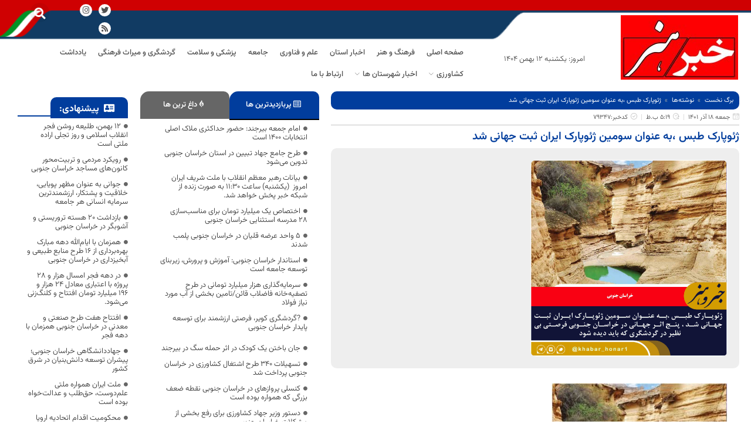

--- FILE ---
content_type: text/html; charset=UTF-8
request_url: https://khabarvahonar.ir/%DA%98%D8%A6%D9%88%D9%BE%D8%A7%D8%B1%DA%A9-%D8%B7%D8%A8%D8%B3-%D8%8C%D8%A8%D9%87-%D8%B9%D9%86%D9%88%D8%A7%D9%86-%D8%B3%D9%88%D9%85%DB%8C%D9%86-%DA%98%D8%A6%D9%88%D9%BE%D8%A7%D8%B1%DA%A9-%D8%A7%DB%8C/
body_size: 26017
content:
<!DOCTYPE html>
<html dir="rtl" lang="fa-IR" class="no-js">
<head>
	<meta charset="UTF-8" />
	<meta name="viewport" content="width=device-width, initial-scale=1" />
	<link rel="profile" href="//gmpg.org/xfn/11" />
	<title>ژئوپارک طبس ،به عنوان سومین ژئوپارک ایران ثبت جهانی شد &#8211; پایگاه خبری ، خبر و هنر</title><link rel="stylesheet" href="https://khabarvahonar.ir/wp-content/cache/min/1/a64bd22d0d6f71474bd0e4a7900e193f.css" media="all" data-minify="1" />
<meta name='robots' content='max-image-preview:large' />
            
            
<link rel="alternate" type="application/rss+xml" title="پایگاه خبری ، خبر و هنر &raquo; خوراک" href="https://khabarvahonar.ir/feed/" />
<link rel="alternate" type="application/rss+xml" title="پایگاه خبری ، خبر و هنر &raquo; خوراک دیدگاه‌ها" href="https://khabarvahonar.ir/comments/feed/" />
<link rel="alternate" title="oEmbed (JSON)" type="application/json+oembed" href="https://khabarvahonar.ir/wp-json/oembed/1.0/embed?url=https%3A%2F%2Fkhabarvahonar.ir%2F%25da%2598%25d8%25a6%25d9%2588%25d9%25be%25d8%25a7%25d8%25b1%25da%25a9-%25d8%25b7%25d8%25a8%25d8%25b3-%25d8%258c%25d8%25a8%25d9%2587-%25d8%25b9%25d9%2586%25d9%2588%25d8%25a7%25d9%2586-%25d8%25b3%25d9%2588%25d9%2585%25db%258c%25d9%2586-%25da%2598%25d8%25a6%25d9%2588%25d9%25be%25d8%25a7%25d8%25b1%25da%25a9-%25d8%25a7%25db%258c%2F" />
<link rel="alternate" title="oEmbed (XML)" type="text/xml+oembed" href="https://khabarvahonar.ir/wp-json/oembed/1.0/embed?url=https%3A%2F%2Fkhabarvahonar.ir%2F%25da%2598%25d8%25a6%25d9%2588%25d9%25be%25d8%25a7%25d8%25b1%25da%25a9-%25d8%25b7%25d8%25a8%25d8%25b3-%25d8%258c%25d8%25a8%25d9%2587-%25d8%25b9%25d9%2586%25d9%2588%25d8%25a7%25d9%2586-%25d8%25b3%25d9%2588%25d9%2585%25db%258c%25d9%2586-%25da%2598%25d8%25a6%25d9%2588%25d9%25be%25d8%25a7%25d8%25b1%25da%25a9-%25d8%25a7%25db%258c%2F&#038;format=xml" />
<style id='wp-img-auto-sizes-contain-inline-css' type='text/css'>
img:is([sizes=auto i],[sizes^="auto," i]){contain-intrinsic-size:3000px 1500px}
/*# sourceURL=wp-img-auto-sizes-contain-inline-css */
</style>
<style id='wp-emoji-styles-inline-css' type='text/css'>

	img.wp-smiley, img.emoji {
		display: inline !important;
		border: none !important;
		box-shadow: none !important;
		height: 1em !important;
		width: 1em !important;
		margin: 0 0.07em !important;
		vertical-align: -0.1em !important;
		background: none !important;
		padding: 0 !important;
	}
/*# sourceURL=wp-emoji-styles-inline-css */
</style>
<style id='classic-theme-styles-inline-css' type='text/css'>
/*! This file is auto-generated */
.wp-block-button__link{color:#fff;background-color:#32373c;border-radius:9999px;box-shadow:none;text-decoration:none;padding:calc(.667em + 2px) calc(1.333em + 2px);font-size:1.125em}.wp-block-file__button{background:#32373c;color:#fff;text-decoration:none}
/*# sourceURL=/wp-includes/css/classic-themes.min.css */
</style>




















<link rel='stylesheet' id='elementor-post-6-css' href='https://khabarvahonar.ir/wp-content/uploads/elementor/css/post-6.css?ver=1765724810' type='text/css' media='all' />



<link rel='stylesheet' id='elementor-post-9343-css' href='https://khabarvahonar.ir/wp-content/uploads/elementor/css/post-9343.css?ver=1766507009' type='text/css' media='all' />










<style id='gooya-style-inline-css' type='text/css'>
:root {--go-theme-color: #013d9d;--go-theme-color-hover: #003995;--go-header-mobile-bg: #cf0102;--go-header-mobile-color: #ffffff;}:root {--go-text-primary-font: Vazirmatn;--go-text-second-font: Vazirmatn;}/* Theme Options Styles */@media (max-width: 1199px) {/* Limit logo image height for mobile according to mobile header height */.mobile-logo a img {width: 80px;}.mobile-logo a img {padding-top: 10px;padding-bottom: 10px;}}@media screen and (max-width: 782px) {html body.admin-bar{top: -46px !important;position: relative;}}/* Custom CSS */
/*# sourceURL=gooya-style-inline-css */
</style>
<link rel='stylesheet' id='elementor-post-9552-css' href='https://khabarvahonar.ir/wp-content/uploads/elementor/css/post-9552.css?ver=1766237025' type='text/css' media='all' />
<link rel='stylesheet' id='elementor-post-9553-css' href='https://khabarvahonar.ir/wp-content/uploads/elementor/css/post-9553.css?ver=1766239733' type='text/css' media='all' />








<link rel="https://api.w.org/" href="https://khabarvahonar.ir/wp-json/" /><link rel="alternate" title="JSON" type="application/json" href="https://khabarvahonar.ir/wp-json/wp/v2/posts/79347" /><link rel="EditURI" type="application/rsd+xml" title="RSD" href="https://khabarvahonar.ir/xmlrpc.php?rsd" />
<meta name="generator" content="WordPress 6.9" />
<link rel="canonical" href="https://khabarvahonar.ir/%da%98%d8%a6%d9%88%d9%be%d8%a7%d8%b1%da%a9-%d8%b7%d8%a8%d8%b3-%d8%8c%d8%a8%d9%87-%d8%b9%d9%86%d9%88%d8%a7%d9%86-%d8%b3%d9%88%d9%85%db%8c%d9%86-%da%98%d8%a6%d9%88%d9%be%d8%a7%d8%b1%da%a9-%d8%a7%db%8c/" />
<link rel='shortlink' href='https://khabarvahonar.ir/?p=79347' />
<meta name="generator" content="Redux 4.5.10" />
<meta name="generator" content="Elementor 3.27.6; features: additional_custom_breakpoints; settings: css_print_method-external, google_font-disabled, font_display-auto">
<style type="text/css">.recentcomments a{display:inline !important;padding:0 !important;margin:0 !important;}</style>			<style>
				.e-con.e-parent:nth-of-type(n+4):not(.e-lazyloaded):not(.e-no-lazyload),
				.e-con.e-parent:nth-of-type(n+4):not(.e-lazyloaded):not(.e-no-lazyload) * {
					background-image: none !important;
				}
				@media screen and (max-height: 1024px) {
					.e-con.e-parent:nth-of-type(n+3):not(.e-lazyloaded):not(.e-no-lazyload),
					.e-con.e-parent:nth-of-type(n+3):not(.e-lazyloaded):not(.e-no-lazyload) * {
						background-image: none !important;
					}
				}
				@media screen and (max-height: 640px) {
					.e-con.e-parent:nth-of-type(n+2):not(.e-lazyloaded):not(.e-no-lazyload),
					.e-con.e-parent:nth-of-type(n+2):not(.e-lazyloaded):not(.e-no-lazyload) * {
						background-image: none !important;
					}
				}
			</style>
			<link rel="icon" href="https://khabarvahonar.ir/wp-content/uploads/2019/10/cropped-favicon-32x32-1-32x32.png" sizes="32x32" />
<link rel="icon" href="https://khabarvahonar.ir/wp-content/uploads/2019/10/cropped-favicon-32x32-1-192x192.png" sizes="192x192" />
<link rel="apple-touch-icon" href="https://khabarvahonar.ir/wp-content/uploads/2019/10/cropped-favicon-32x32-1-180x180.png" />
<meta name="msapplication-TileImage" content="https://khabarvahonar.ir/wp-content/uploads/2019/10/cropped-favicon-32x32-1-270x270.png" />
<style id="jeg_dynamic_css" type="text/css" data-type="jeg_custom-css"></style><style id='global-styles-inline-css' type='text/css'>
:root{--wp--preset--aspect-ratio--square: 1;--wp--preset--aspect-ratio--4-3: 4/3;--wp--preset--aspect-ratio--3-4: 3/4;--wp--preset--aspect-ratio--3-2: 3/2;--wp--preset--aspect-ratio--2-3: 2/3;--wp--preset--aspect-ratio--16-9: 16/9;--wp--preset--aspect-ratio--9-16: 9/16;--wp--preset--color--black: #000000;--wp--preset--color--cyan-bluish-gray: #abb8c3;--wp--preset--color--white: #ffffff;--wp--preset--color--pale-pink: #f78da7;--wp--preset--color--vivid-red: #cf2e2e;--wp--preset--color--luminous-vivid-orange: #ff6900;--wp--preset--color--luminous-vivid-amber: #fcb900;--wp--preset--color--light-green-cyan: #7bdcb5;--wp--preset--color--vivid-green-cyan: #00d084;--wp--preset--color--pale-cyan-blue: #8ed1fc;--wp--preset--color--vivid-cyan-blue: #0693e3;--wp--preset--color--vivid-purple: #9b51e0;--wp--preset--gradient--vivid-cyan-blue-to-vivid-purple: linear-gradient(135deg,rgb(6,147,227) 0%,rgb(155,81,224) 100%);--wp--preset--gradient--light-green-cyan-to-vivid-green-cyan: linear-gradient(135deg,rgb(122,220,180) 0%,rgb(0,208,130) 100%);--wp--preset--gradient--luminous-vivid-amber-to-luminous-vivid-orange: linear-gradient(135deg,rgb(252,185,0) 0%,rgb(255,105,0) 100%);--wp--preset--gradient--luminous-vivid-orange-to-vivid-red: linear-gradient(135deg,rgb(255,105,0) 0%,rgb(207,46,46) 100%);--wp--preset--gradient--very-light-gray-to-cyan-bluish-gray: linear-gradient(135deg,rgb(238,238,238) 0%,rgb(169,184,195) 100%);--wp--preset--gradient--cool-to-warm-spectrum: linear-gradient(135deg,rgb(74,234,220) 0%,rgb(151,120,209) 20%,rgb(207,42,186) 40%,rgb(238,44,130) 60%,rgb(251,105,98) 80%,rgb(254,248,76) 100%);--wp--preset--gradient--blush-light-purple: linear-gradient(135deg,rgb(255,206,236) 0%,rgb(152,150,240) 100%);--wp--preset--gradient--blush-bordeaux: linear-gradient(135deg,rgb(254,205,165) 0%,rgb(254,45,45) 50%,rgb(107,0,62) 100%);--wp--preset--gradient--luminous-dusk: linear-gradient(135deg,rgb(255,203,112) 0%,rgb(199,81,192) 50%,rgb(65,88,208) 100%);--wp--preset--gradient--pale-ocean: linear-gradient(135deg,rgb(255,245,203) 0%,rgb(182,227,212) 50%,rgb(51,167,181) 100%);--wp--preset--gradient--electric-grass: linear-gradient(135deg,rgb(202,248,128) 0%,rgb(113,206,126) 100%);--wp--preset--gradient--midnight: linear-gradient(135deg,rgb(2,3,129) 0%,rgb(40,116,252) 100%);--wp--preset--font-size--small: 13px;--wp--preset--font-size--medium: 20px;--wp--preset--font-size--large: 36px;--wp--preset--font-size--x-large: 42px;--wp--preset--spacing--20: 0.44rem;--wp--preset--spacing--30: 0.67rem;--wp--preset--spacing--40: 1rem;--wp--preset--spacing--50: 1.5rem;--wp--preset--spacing--60: 2.25rem;--wp--preset--spacing--70: 3.38rem;--wp--preset--spacing--80: 5.06rem;--wp--preset--shadow--natural: 6px 6px 9px rgba(0, 0, 0, 0.2);--wp--preset--shadow--deep: 12px 12px 50px rgba(0, 0, 0, 0.4);--wp--preset--shadow--sharp: 6px 6px 0px rgba(0, 0, 0, 0.2);--wp--preset--shadow--outlined: 6px 6px 0px -3px rgb(255, 255, 255), 6px 6px rgb(0, 0, 0);--wp--preset--shadow--crisp: 6px 6px 0px rgb(0, 0, 0);}:where(.is-layout-flex){gap: 0.5em;}:where(.is-layout-grid){gap: 0.5em;}body .is-layout-flex{display: flex;}.is-layout-flex{flex-wrap: wrap;align-items: center;}.is-layout-flex > :is(*, div){margin: 0;}body .is-layout-grid{display: grid;}.is-layout-grid > :is(*, div){margin: 0;}:where(.wp-block-columns.is-layout-flex){gap: 2em;}:where(.wp-block-columns.is-layout-grid){gap: 2em;}:where(.wp-block-post-template.is-layout-flex){gap: 1.25em;}:where(.wp-block-post-template.is-layout-grid){gap: 1.25em;}.has-black-color{color: var(--wp--preset--color--black) !important;}.has-cyan-bluish-gray-color{color: var(--wp--preset--color--cyan-bluish-gray) !important;}.has-white-color{color: var(--wp--preset--color--white) !important;}.has-pale-pink-color{color: var(--wp--preset--color--pale-pink) !important;}.has-vivid-red-color{color: var(--wp--preset--color--vivid-red) !important;}.has-luminous-vivid-orange-color{color: var(--wp--preset--color--luminous-vivid-orange) !important;}.has-luminous-vivid-amber-color{color: var(--wp--preset--color--luminous-vivid-amber) !important;}.has-light-green-cyan-color{color: var(--wp--preset--color--light-green-cyan) !important;}.has-vivid-green-cyan-color{color: var(--wp--preset--color--vivid-green-cyan) !important;}.has-pale-cyan-blue-color{color: var(--wp--preset--color--pale-cyan-blue) !important;}.has-vivid-cyan-blue-color{color: var(--wp--preset--color--vivid-cyan-blue) !important;}.has-vivid-purple-color{color: var(--wp--preset--color--vivid-purple) !important;}.has-black-background-color{background-color: var(--wp--preset--color--black) !important;}.has-cyan-bluish-gray-background-color{background-color: var(--wp--preset--color--cyan-bluish-gray) !important;}.has-white-background-color{background-color: var(--wp--preset--color--white) !important;}.has-pale-pink-background-color{background-color: var(--wp--preset--color--pale-pink) !important;}.has-vivid-red-background-color{background-color: var(--wp--preset--color--vivid-red) !important;}.has-luminous-vivid-orange-background-color{background-color: var(--wp--preset--color--luminous-vivid-orange) !important;}.has-luminous-vivid-amber-background-color{background-color: var(--wp--preset--color--luminous-vivid-amber) !important;}.has-light-green-cyan-background-color{background-color: var(--wp--preset--color--light-green-cyan) !important;}.has-vivid-green-cyan-background-color{background-color: var(--wp--preset--color--vivid-green-cyan) !important;}.has-pale-cyan-blue-background-color{background-color: var(--wp--preset--color--pale-cyan-blue) !important;}.has-vivid-cyan-blue-background-color{background-color: var(--wp--preset--color--vivid-cyan-blue) !important;}.has-vivid-purple-background-color{background-color: var(--wp--preset--color--vivid-purple) !important;}.has-black-border-color{border-color: var(--wp--preset--color--black) !important;}.has-cyan-bluish-gray-border-color{border-color: var(--wp--preset--color--cyan-bluish-gray) !important;}.has-white-border-color{border-color: var(--wp--preset--color--white) !important;}.has-pale-pink-border-color{border-color: var(--wp--preset--color--pale-pink) !important;}.has-vivid-red-border-color{border-color: var(--wp--preset--color--vivid-red) !important;}.has-luminous-vivid-orange-border-color{border-color: var(--wp--preset--color--luminous-vivid-orange) !important;}.has-luminous-vivid-amber-border-color{border-color: var(--wp--preset--color--luminous-vivid-amber) !important;}.has-light-green-cyan-border-color{border-color: var(--wp--preset--color--light-green-cyan) !important;}.has-vivid-green-cyan-border-color{border-color: var(--wp--preset--color--vivid-green-cyan) !important;}.has-pale-cyan-blue-border-color{border-color: var(--wp--preset--color--pale-cyan-blue) !important;}.has-vivid-cyan-blue-border-color{border-color: var(--wp--preset--color--vivid-cyan-blue) !important;}.has-vivid-purple-border-color{border-color: var(--wp--preset--color--vivid-purple) !important;}.has-vivid-cyan-blue-to-vivid-purple-gradient-background{background: var(--wp--preset--gradient--vivid-cyan-blue-to-vivid-purple) !important;}.has-light-green-cyan-to-vivid-green-cyan-gradient-background{background: var(--wp--preset--gradient--light-green-cyan-to-vivid-green-cyan) !important;}.has-luminous-vivid-amber-to-luminous-vivid-orange-gradient-background{background: var(--wp--preset--gradient--luminous-vivid-amber-to-luminous-vivid-orange) !important;}.has-luminous-vivid-orange-to-vivid-red-gradient-background{background: var(--wp--preset--gradient--luminous-vivid-orange-to-vivid-red) !important;}.has-very-light-gray-to-cyan-bluish-gray-gradient-background{background: var(--wp--preset--gradient--very-light-gray-to-cyan-bluish-gray) !important;}.has-cool-to-warm-spectrum-gradient-background{background: var(--wp--preset--gradient--cool-to-warm-spectrum) !important;}.has-blush-light-purple-gradient-background{background: var(--wp--preset--gradient--blush-light-purple) !important;}.has-blush-bordeaux-gradient-background{background: var(--wp--preset--gradient--blush-bordeaux) !important;}.has-luminous-dusk-gradient-background{background: var(--wp--preset--gradient--luminous-dusk) !important;}.has-pale-ocean-gradient-background{background: var(--wp--preset--gradient--pale-ocean) !important;}.has-electric-grass-gradient-background{background: var(--wp--preset--gradient--electric-grass) !important;}.has-midnight-gradient-background{background: var(--wp--preset--gradient--midnight) !important;}.has-small-font-size{font-size: var(--wp--preset--font-size--small) !important;}.has-medium-font-size{font-size: var(--wp--preset--font-size--medium) !important;}.has-large-font-size{font-size: var(--wp--preset--font-size--large) !important;}.has-x-large-font-size{font-size: var(--wp--preset--font-size--x-large) !important;}
/*# sourceURL=global-styles-inline-css */
</style>





</head>
<body class="rtl wp-singular post-template-default single single-post postid-79347 single-format-standard wp-custom-logo wp-theme-parsinews gooya-search-mb elementor-default elementor-template-full-width elementor-kit-6 elementor-page-9343 mobile-show-footer-desktop mobile-show-footer-icon">
<div id="wrapper-container" class="wrapper-container">


	  
<div id="gooya-mobile-smartmenu" data-title="منو" class="gooya-mmenu d-xl-none"> 


    <div class="gooya-offcanvas-body">
        
        <div id="mmenu-close">
            <button type="button" class="btn btn-toggle-canvas" data-toggle="offcanvas">
                <i class="go-icon go-icon-close-01"></i>
            </button>
        </div>

                <nav id="gooya-mobile-menu-navbar" class="menu navbar navbar-offcanvas navbar-static" data-id="menu-خبر و هنر" >
            <div id="main-mobile-menu-mmenu" class="menu-%d8%ae%d8%a8%d8%b1-%d9%88-%d9%87%d9%86%d8%b1-container"><ul id="main-mobile-menu-mmenu-wrapper" class="menu" data-id="خبر و هنر"><li id="menu-item-110951" class="menu-item menu-item-type-custom menu-item-object-custom menu-item-home menu-item-110951"><a class="elementor-item" href="https://khabarvahonar.ir"><span class="menu-title">صفحه اصلی</span></a></li>
<li id="menu-item-110925" class="menu-item menu-item-type-taxonomy menu-item-object-category menu-item-110925"><a class="elementor-item" href="https://khabarvahonar.ir/category/culture-and-art-southern-khorasan/"><span class="menu-title">فرهنگ و هنر</span></a></li>
<li id="menu-item-110910" class="menu-item menu-item-type-taxonomy menu-item-object-category menu-item-110910"><a class="elementor-item" href="https://khabarvahonar.ir/category/southern-khorasan/"><span class="menu-title">اخبار استان</span></a></li>
<li id="menu-item-110924" class="menu-item menu-item-type-taxonomy menu-item-object-category menu-item-110924"><a class="elementor-item" href="https://khabarvahonar.ir/category/science-and-technology/"><span class="menu-title">علم و فناوری</span></a></li>
<li id="menu-item-110923" class="menu-item menu-item-type-taxonomy menu-item-object-category menu-item-110923"><a class="elementor-item" href="https://khabarvahonar.ir/category/society/"><span class="menu-title">جامعه</span></a></li>
<li id="menu-item-110922" class="menu-item menu-item-type-taxonomy menu-item-object-category menu-item-110922"><a class="elementor-item" href="https://khabarvahonar.ir/category/%d9%be%d8%b2%d8%b4%da%a9%db%8c-%d9%88-%d8%b3%d9%84%d8%a7%d9%85%d8%aa/"><span class="menu-title">پزشکی و سلامت</span></a></li>
<li id="menu-item-110926" class="menu-item menu-item-type-taxonomy menu-item-object-category menu-item-110926"><a class="elementor-item" href="https://khabarvahonar.ir/category/tourism-and-cultural-heritage/"><span class="menu-title">گردشگری و میراث فرهنگی</span></a></li>
<li id="menu-item-110927" class="menu-item menu-item-type-taxonomy menu-item-object-category menu-item-110927"><a class="elementor-item" href="https://khabarvahonar.ir/category/letter/"><span class="menu-title">یادداشت</span></a></li>
<li id="menu-item-110955" class="menu-item menu-item-type-taxonomy menu-item-object-category menu-item-has-children menu-item-110955"><a class="elementor-item" href="https://khabarvahonar.ir/category/%da%a9%d8%b4%d8%a7%d9%88%d8%b1%d8%b2%db%8c/"><span class="menu-title">کشاورزی</span><b class="caret"></b></a>
<ul class="sub-menu">
	<li id="menu-item-110949" class="menu-item menu-item-type-taxonomy menu-item-object-category menu-item-110949"><a class="elementor-item" href="https://khabarvahonar.ir/category/%da%a9%d8%b4%d8%a7%d9%88%d8%b1%d8%b2%db%8c/%d9%85%d8%ad%db%8c%d8%b7-%d8%b2%db%8c%d8%b3%d8%aa/"><span class="menu-title">محیط زیست</span></a></li>
	<li id="menu-item-110950" class="menu-item menu-item-type-taxonomy menu-item-object-category menu-item-110950"><a class="elementor-item" href="https://khabarvahonar.ir/category/%da%a9%d8%b4%d8%a7%d9%88%d8%b1%d8%b2%db%8c/%d9%85%d9%86%d8%a7%d8%a8%d8%b9-%d8%b7%d8%a8%db%8c%d8%b9%db%8c/"><span class="menu-title">منابع طبیعی</span></a></li>
</ul>
</li>
<li id="menu-item-110911" class="menu-item menu-item-type-taxonomy menu-item-object-category menu-item-has-children menu-item-110911"><a class="elementor-item" href="https://khabarvahonar.ir/category/cities-news/"><span class="menu-title">اخبار شهرستان ها</span><b class="caret"></b></a>
<ul class="sub-menu">
	<li id="menu-item-110918" class="menu-item menu-item-type-taxonomy menu-item-object-category menu-item-110918"><a class="elementor-item" href="https://khabarvahonar.ir/category/cities-news/tabas/"><span class="menu-title">طبس</span></a></li>
	<li id="menu-item-110920" class="menu-item menu-item-type-taxonomy menu-item-object-category menu-item-110920"><a class="elementor-item" href="https://khabarvahonar.ir/category/cities-news/ghaen/"><span class="menu-title">قاین</span></a></li>
	<li id="menu-item-110919" class="menu-item menu-item-type-taxonomy menu-item-object-category menu-item-110919"><a class="elementor-item" href="https://khabarvahonar.ir/category/cities-news/ferdos/"><span class="menu-title">فردوس</span></a></li>
	<li id="menu-item-110912" class="menu-item menu-item-type-taxonomy menu-item-object-category menu-item-110912"><a class="elementor-item" href="https://khabarvahonar.ir/category/cities-news/boshroye/"><span class="menu-title">بشرویه</span></a></li>
	<li id="menu-item-110913" class="menu-item menu-item-type-taxonomy menu-item-object-category menu-item-110913"><a class="elementor-item" href="https://khabarvahonar.ir/category/cities-news/khusf/"><span class="menu-title">خوسف</span></a></li>
	<li id="menu-item-110914" class="menu-item menu-item-type-taxonomy menu-item-object-category menu-item-110914"><a class="elementor-item" href="https://khabarvahonar.ir/category/cities-news/darmiyan/"><span class="menu-title">درمیان</span></a></li>
	<li id="menu-item-110915" class="menu-item menu-item-type-taxonomy menu-item-object-category menu-item-110915"><a class="elementor-item" href="https://khabarvahonar.ir/category/cities-news/zirkoh/"><span class="menu-title">زیرکوه</span></a></li>
	<li id="menu-item-110916" class="menu-item menu-item-type-taxonomy menu-item-object-category menu-item-110916"><a class="elementor-item" href="https://khabarvahonar.ir/category/cities-news/sarayan/"><span class="menu-title">سرایان</span></a></li>
	<li id="menu-item-110917" class="menu-item menu-item-type-taxonomy menu-item-object-category menu-item-110917"><a class="elementor-item" href="https://khabarvahonar.ir/category/cities-news/sarbishe/"><span class="menu-title">سربیشه</span></a></li>
	<li id="menu-item-110921" class="menu-item menu-item-type-taxonomy menu-item-object-category menu-item-110921"><a class="elementor-item" href="https://khabarvahonar.ir/category/cities-news/nehbandan/"><span class="menu-title">نهبندان</span></a></li>
	<li id="menu-item-110985" class="menu-item menu-item-type-taxonomy menu-item-object-category menu-item-110985"><a class="elementor-item" href="https://khabarvahonar.ir/category/cities-news/%d8%b9%d8%b4%d9%82-%d8%a2%d8%a8%d8%a7%d8%af/"><span class="menu-title">عشق آباد</span></a></li>
</ul>
</li>
<li id="menu-item-110928" class="menu-item menu-item-type-post_type menu-item-object-page menu-item-110928"><a class="elementor-item" href="https://khabarvahonar.ir/%d8%a7%d8%b1%d8%aa%d8%a8%d8%a7%d8%b7-%d8%a8%d8%a7-%d9%85%d8%a7/"><span class="menu-title">ارتباط با ما</span></a></li>
</ul></div>        </nav>


    </div>
       
</div><div class="topbar-device-mobile d-xl-none clearfix ">

	<div class="active-mobile"><a href="#gooya-mobile-menu-navbar" class="btn btn-sm"><i class="go-icon go-icon-menu"></i></a><a href="#page" class="btn btn-sm"><i class="go-icon go-icon-cross"></i></a></div><div class="mobile-logo"><a href="https://khabarvahonar.ir/"><img src="https://khabarvahonar.ir/wp-content/uploads/2019/10/post-logo.jpg" width="1280" height="780" alt="پایگاه خبری ، خبر و هنر"></a></div><div class="device-mini_cart top-cart gooya-element-mini-cart"></div>								<div class="search-device"> 
						
	 

		<div class="gooya-search-form gooya-search-mobile">
		    <form action="https://khabarvahonar.ir/" method="get" data-parents=".topbar-device-mobile" class="searchform gooya-ajax-search show-category" data-appendto=".search-results-s7XTN" data-subtitle="1" data-thumbnail="1" data-price="1" data-minChars="2" data-post-type="post" data-count="5">
			<div class="form-group">
				<div class="input-group">
											<div class="select-category input-group-addon">
															<select  name='category' id='blog-cat-s7XTN' class='postform dropdown_product_cat'>
	<option value='0' selected='selected'>همه</option>
	<option class="level-0" value="22">اجتماعی</option>
	<option class="level-0" value="1236">اخبار اصلی</option>
	<option class="level-0" value="1237">اخبار استان</option>
	<option class="level-0" value="1238">سیاسی</option>
	<option class="level-0" value="1239">اخبار اسلایدر</option>
	<option class="level-0" value="1240">اسلایدر</option>
	<option class="level-0" value="1241">جامعه</option>
	<option class="level-0" value="1242">خبر مهم</option>
	<option class="level-0" value="1243">فرهنگ و هنر</option>
	<option class="level-0" value="1244">اقتصادی</option>
	<option class="level-0" value="1245">یادداشت</option>
	<option class="level-0" value="1246">علم و فناوری</option>
	<option class="level-0" value="1247">ورزشی</option>
	<option class="level-0" value="1248">بین الملل</option>
	<option class="level-0" value="1249">گردشگری و میراث فرهنگی</option>
	<option class="level-0" value="1251">پزشکی و سلامت</option>
	<option class="level-0" value="1258">اخبار انتخابات</option>
	<option class="level-0" value="1265">اخبار شهرستان ها</option>
	<option class="level-1" value="1270">&nbsp;&nbsp;&nbsp;فردوس</option>
	<option class="level-1" value="1272">&nbsp;&nbsp;&nbsp;سربیشه</option>
	<option class="level-1" value="1275">&nbsp;&nbsp;&nbsp;خوسف</option>
	<option class="level-0" value="1282">کشاورزی</option>
	<option class="level-1" value="1281">&nbsp;&nbsp;&nbsp;منابع طبیعی</option>
</select>
							
						</div>
										<div class="button-group input-group-addon">
                        <button type="submit" class="button-search btn btn-sm>">
                            <i aria-hidden="true" class="go-icon go-icon-search-normal"></i>
                        </button>
                        <div class="gooya-preloader"></div>
                    </div>  
					<input data-style="right" type="text" placeholder="عبارت موردنظر خود را برای جستجو وارد کنید..." name="s" required oninvalid="this.setCustomValidity('Enter at least 2 cgooyacters')" oninput="setCustomValidity('')" class="gooya-search form-control input-sm"/>

					

					<div class="search-results-wrapper"> 	 
						<div class="gooya-search-results search-results-s7XTN" data-ajaxsearch="1" data-price="1"></div>
					</div>
					<input type="hidden" name="post_type" value="post" class="post_type" />
				</div>
				
			</div>
		</form>
		<div id="search-mobile-nav-cover"></div>

	</div>
					</div>
								

		</div>


            <div class="footer-device-mobile d-xl-none clearfix">
                        </div>
        

	
<header id="gooya-header" class="gooya_header-template site-header ">

		

				<div data-elementor-type="wp-post" data-elementor-id="9552" class="elementor elementor-9552" data-elementor-post-type="gooya_custom_post">
						<section class="elementor-section elementor-top-section elementor-element elementor-element-4674309 elementor-section-boxed elementor-section-height-default elementor-section-height-default" data-id="4674309" data-element_type="section" data-settings="{&quot;background_background&quot;:&quot;classic&quot;}">
							<div class="elementor-background-overlay"></div>
							<div class="elementor-container elementor-column-gap-default">
					<div class="elementor-column elementor-col-33 elementor-top-column elementor-element elementor-element-6c3da672" data-id="6c3da672" data-element_type="column">
			<div class="elementor-widget-wrap elementor-element-populated">
						<div class="elementor-element elementor-element-297e8b17 elementor-widget elementor-widget-spacer" data-id="297e8b17" data-element_type="widget" data-widget_type="spacer.default">
				<div class="elementor-widget-container">
							<div class="elementor-spacer">
			<div class="elementor-spacer-inner"></div>
		</div>
						</div>
				</div>
				<div class="elementor-element elementor-element-694eeb5 elementor-widget elementor-widget-image" data-id="694eeb5" data-element_type="widget" data-widget_type="image.default">
				<div class="elementor-widget-container">
																<a href="https://khabarvahonar.ir">
							<img src="https://khabarvahonar.ir/wp-content/uploads/elementor/thumbs/post-logo-oen35236x18wia5omii9ujyjxwbkjfyn3qpwej52do.jpg" alt="post-logo" />								</a>
															</div>
				</div>
					</div>
		</div>
				<div class="elementor-column elementor-col-33 elementor-top-column elementor-element elementor-element-57a6fcca" data-id="57a6fcca" data-element_type="column">
			<div class="elementor-widget-wrap elementor-element-populated">
						<div class="elementor-element elementor-element-1d3367ca elementor-widget elementor-widget-spacer" data-id="1d3367ca" data-element_type="widget" data-widget_type="spacer.default">
				<div class="elementor-widget-container">
							<div class="elementor-spacer">
			<div class="elementor-spacer-inner"></div>
		</div>
						</div>
				</div>
				<div class="elementor-element elementor-element-4e1951a0 elementor-widget elementor-widget-heading" data-id="4e1951a0" data-element_type="widget" data-widget_type="heading.default">
				<div class="elementor-widget-container">
					<h2 class="elementor-heading-title elementor-size-default">امروز: یکشنبه ۱۲ بهمن ۱۴۰۴</h2>				</div>
				</div>
					</div>
		</div>
				<div class="elementor-column elementor-col-33 elementor-top-column elementor-element elementor-element-70c91102" data-id="70c91102" data-element_type="column">
			<div class="elementor-widget-wrap elementor-element-populated">
						<section class="elementor-section elementor-inner-section elementor-element elementor-element-247c1dea elementor-section-boxed elementor-section-height-default elementor-section-height-default" data-id="247c1dea" data-element_type="section">
						<div class="elementor-container elementor-column-gap-narrow">
					<div class="elementor-column elementor-col-33 elementor-inner-column elementor-element elementor-element-4410e87e" data-id="4410e87e" data-element_type="column">
			<div class="elementor-widget-wrap">
							</div>
		</div>
				<div class="elementor-column elementor-col-33 elementor-inner-column elementor-element elementor-element-163064ca" data-id="163064ca" data-element_type="column">
			<div class="elementor-widget-wrap elementor-element-populated">
						<div class="elementor-element elementor-element-19e584aa elementor-shape-circle e-grid-align-right elementor-grid-0 elementor-widget elementor-widget-social-icons" data-id="19e584aa" data-element_type="widget" data-widget_type="social-icons.default">
				<div class="elementor-widget-container">
							<div class="elementor-social-icons-wrapper elementor-grid">
							<span class="elementor-grid-item">
					<a class="elementor-icon elementor-social-icon elementor-social-icon-twitter elementor-animation-pulse elementor-repeater-item-54aaa8a" target="_blank">
						<span class="elementor-screen-only">Twitter</span>
						<i class="fab fa-twitter"></i>					</a>
				</span>
							<span class="elementor-grid-item">
					<a class="elementor-icon elementor-social-icon elementor-social-icon-instagram elementor-animation-pulse elementor-repeater-item-3fd6cb8" href="http://tel" target="_blank">
						<span class="elementor-screen-only">Instagram</span>
						<i class="fab fa-instagram"></i>					</a>
				</span>
							<span class="elementor-grid-item">
					<a class="elementor-icon elementor-social-icon elementor-social-icon-rss elementor-animation-pulse elementor-repeater-item-915561c" href="http://sarihonline.ir/feed/" target="_blank">
						<span class="elementor-screen-only">Rss</span>
						<i class="fas fa-rss"></i>					</a>
				</span>
					</div>
						</div>
				</div>
					</div>
		</div>
				<div class="elementor-column elementor-col-33 elementor-inner-column elementor-element elementor-element-33468080" data-id="33468080" data-element_type="column" data-settings="{&quot;background_background&quot;:&quot;classic&quot;}">
			<div class="elementor-widget-wrap elementor-element-populated">
						<div class="elementor-element elementor-element-6f770710 elementor-search-form--skin-full_screen elementor-widget__width-initial elementor-widget elementor-widget-search-form" data-id="6f770710" data-element_type="widget" data-settings="{&quot;skin&quot;:&quot;full_screen&quot;}" data-widget_type="search-form.default">
				<div class="elementor-widget-container">
							<search role="search">
			<form class="elementor-search-form" action="https://khabarvahonar.ir" method="get">
												<div class="elementor-search-form__toggle" tabindex="0" role="button">
					<i aria-hidden="true" class="fas fa-search"></i>					<span class="elementor-screen-only">جستجو کردن</span>
				</div>
								<div class="elementor-search-form__container">
					<label class="elementor-screen-only" for="elementor-search-form-6f770710">جستجو کردن</label>

					
					<input id="elementor-search-form-6f770710" placeholder="عبارت موردنظر خود را وارد کنید..." class="elementor-search-form__input" type="search" name="s" value="">
					
					
										<div class="dialog-lightbox-close-button dialog-close-button" role="button" tabindex="0">
						<i aria-hidden="true" class="eicon-close"></i>						<span class="elementor-screen-only">Close this search box.</span>
					</div>
									</div>
			</form>
		</search>
						</div>
				</div>
					</div>
		</div>
					</div>
		</section>
				<section class="elementor-section elementor-inner-section elementor-element elementor-element-57bda510 elementor-section-boxed elementor-section-height-default elementor-section-height-default" data-id="57bda510" data-element_type="section">
						<div class="elementor-container elementor-column-gap-default">
					<div class="elementor-column elementor-col-100 elementor-inner-column elementor-element elementor-element-4008abb2" data-id="4008abb2" data-element_type="column">
			<div class="elementor-widget-wrap elementor-element-populated">
						<div class="elementor-element elementor-element-1cba6163 elementor-nav-menu__align-flex-start canvas-position-right elementor-widget elementor-widget-gooya-nav-menu" data-id="1cba6163" data-element_type="widget" data-settings="{&quot;layout&quot;:&quot;horizontal&quot;}" data-widget_type="gooya-nav-menu.default">
				<div class="elementor-widget-container">
					<div class="gooya-element gooya-element-nav-menu" data-wrapper="{&quot;layout&quot;:&quot;horizontal&quot;,&quot;type_menu&quot;:null}">
		
	
					<nav class="elementor-nav-menu--main elementor-nav-menu__container elementor-nav-menu--layout-horizontal gooya-horizontal" data-id="خبر-و-هنر">
			<ul id="menu-1-Ef5GE" class="elementor-nav-menu menu nav navbar-nav megamenu flex-row"><li class="menu-item menu-item-type-custom menu-item-object-custom menu-item-home menu-item-110951"><a class="elementor-item" href="https://khabarvahonar.ir"><span class="menu-title">صفحه اصلی</span></a></li>
<li class="menu-item menu-item-type-taxonomy menu-item-object-category menu-item-110925"><a class="elementor-item" href="https://khabarvahonar.ir/category/culture-and-art-southern-khorasan/"><span class="menu-title">فرهنگ و هنر</span></a></li>
<li class="menu-item menu-item-type-taxonomy menu-item-object-category menu-item-110910"><a class="elementor-item" href="https://khabarvahonar.ir/category/southern-khorasan/"><span class="menu-title">اخبار استان</span></a></li>
<li class="menu-item menu-item-type-taxonomy menu-item-object-category menu-item-110924"><a class="elementor-item" href="https://khabarvahonar.ir/category/science-and-technology/"><span class="menu-title">علم و فناوری</span></a></li>
<li class="menu-item menu-item-type-taxonomy menu-item-object-category menu-item-110923"><a class="elementor-item" href="https://khabarvahonar.ir/category/society/"><span class="menu-title">جامعه</span></a></li>
<li class="menu-item menu-item-type-taxonomy menu-item-object-category menu-item-110922"><a class="elementor-item" href="https://khabarvahonar.ir/category/%d9%be%d8%b2%d8%b4%da%a9%db%8c-%d9%88-%d8%b3%d9%84%d8%a7%d9%85%d8%aa/"><span class="menu-title">پزشکی و سلامت</span></a></li>
<li class="menu-item menu-item-type-taxonomy menu-item-object-category menu-item-110926"><a class="elementor-item" href="https://khabarvahonar.ir/category/tourism-and-cultural-heritage/"><span class="menu-title">گردشگری و میراث فرهنگی</span></a></li>
<li class="menu-item menu-item-type-taxonomy menu-item-object-category menu-item-110927"><a class="elementor-item" href="https://khabarvahonar.ir/category/letter/"><span class="menu-title">یادداشت</span></a></li>
<li class="menu-item menu-item-type-taxonomy menu-item-object-category menu-item-has-children menu-item-110955"><a class="elementor-item" href="https://khabarvahonar.ir/category/%da%a9%d8%b4%d8%a7%d9%88%d8%b1%d8%b2%db%8c/"><span class="menu-title">کشاورزی</span><b class="caret"></b></a>
<ul class="sub-menu">
	<li class="menu-item menu-item-type-taxonomy menu-item-object-category menu-item-110949"><a class="elementor-item" href="https://khabarvahonar.ir/category/%da%a9%d8%b4%d8%a7%d9%88%d8%b1%d8%b2%db%8c/%d9%85%d8%ad%db%8c%d8%b7-%d8%b2%db%8c%d8%b3%d8%aa/"><span class="menu-title">محیط زیست</span></a></li>
	<li class="menu-item menu-item-type-taxonomy menu-item-object-category menu-item-110950"><a class="elementor-item" href="https://khabarvahonar.ir/category/%da%a9%d8%b4%d8%a7%d9%88%d8%b1%d8%b2%db%8c/%d9%85%d9%86%d8%a7%d8%a8%d8%b9-%d8%b7%d8%a8%db%8c%d8%b9%db%8c/"><span class="menu-title">منابع طبیعی</span></a></li>
</ul>
</li>
<li class="menu-item menu-item-type-taxonomy menu-item-object-category menu-item-has-children menu-item-110911"><a class="elementor-item" href="https://khabarvahonar.ir/category/cities-news/"><span class="menu-title">اخبار شهرستان ها</span><b class="caret"></b></a>
<ul class="sub-menu">
	<li class="menu-item menu-item-type-taxonomy menu-item-object-category menu-item-110918"><a class="elementor-item" href="https://khabarvahonar.ir/category/cities-news/tabas/"><span class="menu-title">طبس</span></a></li>
	<li class="menu-item menu-item-type-taxonomy menu-item-object-category menu-item-110920"><a class="elementor-item" href="https://khabarvahonar.ir/category/cities-news/ghaen/"><span class="menu-title">قاین</span></a></li>
	<li class="menu-item menu-item-type-taxonomy menu-item-object-category menu-item-110919"><a class="elementor-item" href="https://khabarvahonar.ir/category/cities-news/ferdos/"><span class="menu-title">فردوس</span></a></li>
	<li class="menu-item menu-item-type-taxonomy menu-item-object-category menu-item-110912"><a class="elementor-item" href="https://khabarvahonar.ir/category/cities-news/boshroye/"><span class="menu-title">بشرویه</span></a></li>
	<li class="menu-item menu-item-type-taxonomy menu-item-object-category menu-item-110913"><a class="elementor-item" href="https://khabarvahonar.ir/category/cities-news/khusf/"><span class="menu-title">خوسف</span></a></li>
	<li class="menu-item menu-item-type-taxonomy menu-item-object-category menu-item-110914"><a class="elementor-item" href="https://khabarvahonar.ir/category/cities-news/darmiyan/"><span class="menu-title">درمیان</span></a></li>
	<li class="menu-item menu-item-type-taxonomy menu-item-object-category menu-item-110915"><a class="elementor-item" href="https://khabarvahonar.ir/category/cities-news/zirkoh/"><span class="menu-title">زیرکوه</span></a></li>
	<li class="menu-item menu-item-type-taxonomy menu-item-object-category menu-item-110916"><a class="elementor-item" href="https://khabarvahonar.ir/category/cities-news/sarayan/"><span class="menu-title">سرایان</span></a></li>
	<li class="menu-item menu-item-type-taxonomy menu-item-object-category menu-item-110917"><a class="elementor-item" href="https://khabarvahonar.ir/category/cities-news/sarbishe/"><span class="menu-title">سربیشه</span></a></li>
	<li class="menu-item menu-item-type-taxonomy menu-item-object-category menu-item-110921"><a class="elementor-item" href="https://khabarvahonar.ir/category/cities-news/nehbandan/"><span class="menu-title">نهبندان</span></a></li>
	<li class="menu-item menu-item-type-taxonomy menu-item-object-category menu-item-110985"><a class="elementor-item" href="https://khabarvahonar.ir/category/cities-news/%d8%b9%d8%b4%d9%82-%d8%a2%d8%a8%d8%a7%d8%af/"><span class="menu-title">عشق آباد</span></a></li>
</ul>
</li>
<li class="menu-item menu-item-type-post_type menu-item-object-page menu-item-110928"><a class="elementor-item" href="https://khabarvahonar.ir/%d8%a7%d8%b1%d8%aa%d8%a8%d8%a7%d8%b7-%d8%a8%d8%a7-%d9%85%d8%a7/"><span class="menu-title">ارتباط با ما</span></a></li>
</ul>		</nav>
	
</div>				</div>
				</div>
					</div>
		</div>
					</div>
		</section>
					</div>
		</div>
					</div>
		</section>
				</div>
		 

		<div id="nav-cover"></div>
	<div class="bg-close-canvas-menu"></div>
</header>	
	<div id="gooya-main-content">		<div data-elementor-type="single-post" data-elementor-id="9343" class="elementor elementor-9343 elementor-location-single post-79347 post type-post status-publish format-standard has-post-thumbnail hentry" data-elementor-post-type="elementor_library">
					<section class="elementor-section elementor-top-section elementor-element elementor-element-efc86bc elementor-section-boxed elementor-section-height-default elementor-section-height-default" data-id="efc86bc" data-element_type="section">
						<div class="elementor-container elementor-column-gap-default">
					<div class="elementor-column elementor-col-33 elementor-top-column elementor-element elementor-element-ff5b487" data-id="ff5b487" data-element_type="column">
			<div class="elementor-widget-wrap elementor-element-populated">
						<div class="elementor-element elementor-element-41db698 elementor-widget elementor-widget-afzoneha-dynamic-breadcrumbs" data-id="41db698" data-element_type="widget" data-widget_type="afzoneha-dynamic-breadcrumbs.default">
				<div class="elementor-widget-container">
					<style>#breadcrumb-697f46fa7389b li::after { content: "»" }</style><ol class="afzoneha-breadcrumbs " id="breadcrumb-697f46fa7389b"><li class="visited"><a href="/">برگ نخست</a></li><li class="visited"><a href="https://khabarvahonar.ir">نوشته‌ها</a></li><li class="current"><span>ژئوپارک طبس ،به عنوان سومین ژئوپارک ایران ثبت جهانی شد</span></li></ol>				</div>
				</div>
				<div class="elementor-element elementor-element-29bb18b elementor-align-right elementor-widget elementor-widget-post-info" data-id="29bb18b" data-element_type="widget" data-widget_type="post-info.default">
				<div class="elementor-widget-container">
							<ul class="elementor-inline-items elementor-icon-list-items elementor-post-info">
								<li class="elementor-icon-list-item elementor-repeater-item-09d92d1 elementor-inline-item" itemprop="datePublished">
						<a href="https://khabarvahonar.ir/2022/12/09/">
											<span class="elementor-icon-list-icon">
								<i aria-hidden="true" class="go-icon go-icon-calendar-31"></i>							</span>
									<span class="elementor-icon-list-text elementor-post-info__item elementor-post-info__item--type-date">
										<time>جمعه 18 آذر 1401</time>					</span>
									</a>
				</li>
				<li class="elementor-icon-list-item elementor-repeater-item-150c276 elementor-inline-item">
										<span class="elementor-icon-list-icon">
								<i aria-hidden="true" class="go-icon go-icon-timer"></i>							</span>
									<span class="elementor-icon-list-text elementor-post-info__item elementor-post-info__item--type-time">
										<time>5:19 ب.ظ</time>					</span>
								</li>
				<li class="elementor-icon-list-item elementor-repeater-item-b8d4756 elementor-inline-item">
										<span class="elementor-icon-list-icon">
								<i aria-hidden="true" class="go-icon go-icon-tick-circle"></i>							</span>
									<span class="elementor-icon-list-text elementor-post-info__item elementor-post-info__item--type-custom">
										کدخبر:79347					</span>
								</li>
				</ul>
						</div>
				</div>
				<div class="elementor-element elementor-element-db3a43c elementor-widget elementor-widget-theme-post-title elementor-page-title elementor-widget-heading" data-id="db3a43c" data-element_type="widget" data-widget_type="theme-post-title.default">
				<div class="elementor-widget-container">
					<h1 class="elementor-heading-title elementor-size-default">ژئوپارک طبس ،به عنوان سومین ژئوپارک ایران ثبت جهانی شد</h1>				</div>
				</div>
				<section class="elementor-section elementor-inner-section elementor-element elementor-element-90be51e elementor-section-boxed elementor-section-height-default elementor-section-height-default" data-id="90be51e" data-element_type="section" data-settings="{&quot;background_background&quot;:&quot;classic&quot;}">
						<div class="elementor-container elementor-column-gap-no">
					<div class="elementor-column elementor-col-50 elementor-inner-column elementor-element elementor-element-8e9f811" data-id="8e9f811" data-element_type="column">
			<div class="elementor-widget-wrap elementor-element-populated">
						<div class="elementor-element elementor-element-c2446c4 elementor-widget__width-initial elementor-widget elementor-widget-theme-post-featured-image elementor-widget-image" data-id="c2446c4" data-element_type="widget" data-widget_type="theme-post-featured-image.default">
				<div class="elementor-widget-container">
															<img src="https://khabarvahonar.ir/wp-content/uploads/2022/12/7-7.jpg" class="attachment-full size-full wp-image-79348" alt="" />															</div>
				</div>
					</div>
		</div>
				<div class="elementor-column elementor-col-50 elementor-inner-column elementor-element elementor-element-f8529dc" data-id="f8529dc" data-element_type="column">
			<div class="elementor-widget-wrap elementor-element-populated">
							</div>
		</div>
					</div>
		</section>
				<div class="elementor-element elementor-element-8ea8fb9 elementor-widget elementor-widget-theme-post-content" data-id="8ea8fb9" data-element_type="widget" data-widget_type="theme-post-content.default">
				<div class="elementor-widget-container">
					<p><img fetchpriority="high" fetchpriority="high" decoding="async" class="alignnone size-medium wp-image-68587" src="https://khabarvahonar.ir/wp-content/uploads/2022/12/7-7-300x300.jpg" alt="" width="300" height="300" />? ارزیاب و عضو شورای عالی ژئوپارک‌های جهانی یونسکو:<br />
ژئوپارک طبس به عنوان سومین ژئوپارک جهانی ایران، رأی مثبت شورای عالی ژئوپارک‌های جهانی یونسکو را دریافت کرد.<br />
? ژئوپارک طبس در شمال غربی خراسان جنوبی و در مسیر ارتباطی جنوب و غرب به شرق و شمال شرق ایران، در منطقه‌ای با اقلیم بیابانی همراه با آب و هوای گرم و خشک قرار دارد.<br />
? این ژئوپارک سه بخش مرکزی، دیهوک و دستگردان را در بر می‌گیرد.<br />
? تنوع بالای پدیده‌های کم‌نظیر زمین‌شناسی موجب شده تا این منطقه در میان زمین‌شناسان به «بهشت زمین‌شناسی ایران» مشهور شود.</p>
<p>نوشته و خبر نگار : احمد کاشانی  دبیر سرویس گردشگری و میراث و ا.حسن پور</p>
				</div>
				</div>
				<section class="elementor-section elementor-inner-section elementor-element elementor-element-3e30b36 elementor-section-boxed elementor-section-height-default elementor-section-height-default" data-id="3e30b36" data-element_type="section">
						<div class="elementor-container elementor-column-gap-no">
					<div class="elementor-column elementor-col-33 elementor-inner-column elementor-element elementor-element-4ae45ed" data-id="4ae45ed" data-element_type="column">
			<div class="elementor-widget-wrap elementor-element-populated">
						<div class="elementor-element elementor-element-822d872 elementor-share-buttons--view-icon elementor-share-buttons--skin-flat elementor-share-buttons--shape-circle elementor-grid-0 elementor-share-buttons--color-official elementor-widget elementor-widget-share-buttons" data-id="822d872" data-element_type="widget" data-widget_type="share-buttons.default">
				<div class="elementor-widget-container">
							<div class="elementor-grid">
								<div class="elementor-grid-item">
						<div
							class="elementor-share-btn elementor-share-btn_facebook"
							role="button"
							tabindex="0"
							aria-label="در facebook به اشتراک بگذارید"
						>
															<span class="elementor-share-btn__icon">
								<i class="fab fa-facebook" aria-hidden="true"></i>							</span>
																				</div>
					</div>
									<div class="elementor-grid-item">
						<div
							class="elementor-share-btn elementor-share-btn_twitter"
							role="button"
							tabindex="0"
							aria-label="در twitter به اشتراک بگذارید"
						>
															<span class="elementor-share-btn__icon">
								<i class="fab fa-twitter" aria-hidden="true"></i>							</span>
																				</div>
					</div>
									<div class="elementor-grid-item">
						<div
							class="elementor-share-btn elementor-share-btn_telegram"
							role="button"
							tabindex="0"
							aria-label="در telegram به اشتراک بگذارید"
						>
															<span class="elementor-share-btn__icon">
								<i class="fab fa-telegram" aria-hidden="true"></i>							</span>
																				</div>
					</div>
									<div class="elementor-grid-item">
						<div
							class="elementor-share-btn elementor-share-btn_whatsapp"
							role="button"
							tabindex="0"
							aria-label="در whatsapp به اشتراک بگذارید"
						>
															<span class="elementor-share-btn__icon">
								<i class="fab fa-whatsapp" aria-hidden="true"></i>							</span>
																				</div>
					</div>
									<div class="elementor-grid-item">
						<div
							class="elementor-share-btn elementor-share-btn_print"
							role="button"
							tabindex="0"
							aria-label="در print به اشتراک بگذارید"
						>
															<span class="elementor-share-btn__icon">
								<i class="fas fa-print" aria-hidden="true"></i>							</span>
																				</div>
					</div>
						</div>
						</div>
				</div>
					</div>
		</div>
				<div class="elementor-column elementor-col-33 elementor-inner-column elementor-element elementor-element-af79c90" data-id="af79c90" data-element_type="column">
			<div class="elementor-widget-wrap elementor-element-populated">
						<div class="elementor-element elementor-element-887d091 elementor-widget elementor-widget-heading" data-id="887d091" data-element_type="widget" data-widget_type="heading.default">
				<div class="elementor-widget-container">
					<h2 class="elementor-heading-title elementor-size-default">لینک کوتاه خبر:</h2>				</div>
				</div>
					</div>
		</div>
				<div class="elementor-column elementor-col-33 elementor-inner-column elementor-element elementor-element-c19e5e2" data-id="c19e5e2" data-element_type="column">
			<div class="elementor-widget-wrap elementor-element-populated">
						<div class="elementor-element elementor-element-d5da1c3 elementor-widget elementor-widget-heading" data-id="d5da1c3" data-element_type="widget" data-widget_type="heading.default">
				<div class="elementor-widget-container">
					<h2 class="elementor-heading-title elementor-size-default">https://khabarvahonar.ir/news/?p=79347</h2>				</div>
				</div>
					</div>
		</div>
					</div>
		</section>
				<div class="elementor-element elementor-element-a0ba0f7 elementor-post-navigation-borders-yes elementor-widget elementor-widget-post-navigation" data-id="a0ba0f7" data-element_type="widget" data-widget_type="post-navigation.default">
				<div class="elementor-widget-container">
							<div class="elementor-post-navigation">
			<div class="elementor-post-navigation__prev elementor-post-navigation__link">
							</div>
							<div class="elementor-post-navigation__separator-wrapper">
					<div class="elementor-post-navigation__separator"></div>
				</div>
						<div class="elementor-post-navigation__next elementor-post-navigation__link">
							</div>
		</div>
						</div>
				</div>
				<div class="elementor-element elementor-element-ec6d2b1 elementor-widget-divider--view-line elementor-widget elementor-widget-divider" data-id="ec6d2b1" data-element_type="widget" data-widget_type="divider.default">
				<div class="elementor-widget-container">
							<div class="elementor-divider">
			<span class="elementor-divider-separator">
						</span>
		</div>
						</div>
				</div>
				<div class="elementor-element elementor-element-081a0e4 elementor-author-box--align-right elementor-hidden-desktop elementor-hidden-tablet elementor-hidden-mobile elementor-author-box--avatar-yes elementor-author-box--name-yes elementor-author-box--biography-yes elementor-widget elementor-widget-author-box" data-id="081a0e4" data-element_type="widget" data-widget_type="author-box.default">
				<div class="elementor-widget-container">
							<div class="elementor-author-box">
							<a href="https://khabarvahonar.ir/author/admin/" class="elementor-author-box__avatar">
					<img src="https://secure.gravatar.com/avatar/9054c1660a7861ae6d8bd736666315fa1a8cfa6c1d4182057df86a2e18c9ad2b?s=300&#038;d=mm&#038;r=g" alt="Picture of ابوالفضل حسن پور" loading="lazy">
				</a>
			
			<div class="elementor-author-box__text">
									<a href="https://khabarvahonar.ir/author/admin/">
						<h4 class="elementor-author-box__name">
							ابوالفضل حسن پور						</h4>
					</a>
				
									<div class="elementor-author-box__bio">
											</div>
				
							</div>
		</div>
						</div>
				</div>
				<div class="elementor-element elementor-element-30486f1 elementor-widget elementor-widget-wp-widget-epic_module_block_28" data-id="30486f1" data-element_type="widget" data-widget_type="wp-widget-epic_module_block_28.default">
				<div class="elementor-widget-container">
					<div  class="jeg_postblock_28 jeg_postblock jeg_module_hook jeg_pagination_disable jeg_col_1o3 epic_module_79347_0_697f46fa7c1c0   " data-unique="epic_module_79347_0_697f46fa7c1c0">
                
                <div class="jeg_block_container">
                
                <div class="jeg_posts ">
                <div class="jeg_postsmall jeg_load_more_flag">
                    <article class="jeg_post jeg_pl_xs_4 post-111242 post type-post status-publish format-standard has-post-thumbnail hentry category-southern-khorasan category-slider-news category-1236 category-slider-pic category-society category-1242">
                <div class="jeg_postblock_content">
                    <h3 class="jeg_post_title">
                        <a href="https://khabarvahonar.ir/%db%b1%db%b2-%d8%a8%d9%87%d9%85%d9%86%d8%8c-%d8%b7%d9%84%db%8c%d8%b9%d9%87-%d8%b1%d9%88%d8%b4%d9%86-%d9%81%d8%ac%d8%b1-%d8%a7%d9%86%d9%82%d9%84%d8%a7%d8%a8-%d8%a7%d8%b3%d9%84%d8%a7%d9%85/">۱۲ بهمن، طلیعه‌ روشن فجر انقلاب اسلامی و روز تجلی اراده ملتی است</a>
                    </h3>
                    
                </div>
            </article><article class="jeg_post jeg_pl_xs_4 post-111236 post type-post status-publish format-standard has-post-thumbnail hentry category-southern-khorasan category-slider-news category-1236 category-slider-pic category-society category-1242 category-culture-and-art-southern-khorasan">
                <div class="jeg_postblock_content">
                    <h3 class="jeg_post_title">
                        <a href="https://khabarvahonar.ir/%d8%b1%d9%88%db%8c%da%a9%d8%b1%d8%af-%d9%85%d8%b1%d8%af%d9%85%db%8c-%d9%88-%d8%aa%d8%b1%d8%a8%db%8c%d8%aa%d9%85%d8%ad%d9%88%d8%b1-%da%a9%d8%a7%d9%86%d9%88%d9%86%d9%87%d8%a7%db%8c/">رویکرد مردمی و تربیت‌محور کانون‌های مساجد خراسان جنوبی</a>
                    </h3>
                    
                </div>
            </article><article class="jeg_post jeg_pl_xs_4 post-111240 post type-post status-publish format-standard has-post-thumbnail hentry category-southern-khorasan category-slider-news category-1236 category-slider-pic category-society category-1242">
                <div class="jeg_postblock_content">
                    <h3 class="jeg_post_title">
                        <a href="https://khabarvahonar.ir/%d8%ac%d9%88%d8%a7%d9%86%db%8c-%d8%a8%d9%87-%d8%b9%d9%86%d9%88%d8%a7%d9%86-%d9%85%d8%b8%d9%87%d8%b1-%d9%be%d9%88%db%8c%d8%a7%db%8c%db%8c%d8%8c-%d8%ae%d9%84%d8%a7%d9%82%db%8c%d8%aa-%d9%88-%d9%be%d8%b4/">جوانی به عنوان مظهر پویایی، خلاقیت و پشتکار، ارزشمندترین سرمایه انسانی هر جامعه</a>
                    </h3>
                    
                </div>
            </article><article class="jeg_post jeg_pl_xs_4 post-111233 post type-post status-publish format-standard has-post-thumbnail hentry category-southern-khorasan category-slider-news category-1236 category-slider-pic category-society category-1242">
                <div class="jeg_postblock_content">
                    <h3 class="jeg_post_title">
                        <a href="https://khabarvahonar.ir/%d8%a8%d8%a7%d8%b2%d8%af%d8%a7%d8%b4%d8%aa-%db%b2%db%b0-%d9%87%d8%b3%d8%aa%d9%87-%d8%aa%d8%b1%d9%88%d8%b1%db%8c%d8%b3%d8%aa%db%8c-%d9%88-%d8%a2%d8%b4%d9%88%d8%a8%da%af%d8%b1-%d8%af%d8%b1-%d8%ae%d8%b1/">بازداشت ۲۰ هسته تروریستی و آشوبگر در خراسان جنوبی</a>
                    </h3>
                    
                </div>
            </article><article class="jeg_post jeg_pl_xs_4 post-111231 post type-post status-publish format-standard has-post-thumbnail hentry category-southern-khorasan category-slider-news category-1236 category-slider-pic category-society category-1242 category-1282 category-1281">
                <div class="jeg_postblock_content">
                    <h3 class="jeg_post_title">
                        <a href="https://khabarvahonar.ir/%d9%87%d9%85%d8%b2%d9%85%d8%a7%d9%86-%d8%a8%d8%a7-%d8%a7%db%8c%d8%a7%d9%85%d8%a7%d9%84%d9%84%d9%87-%d8%af%d9%87%d9%87-%d9%85%d8%a8%d8%a7%d8%b1%da%a9-%d8%a8%d9%87%d8%b1%d9%87%d8%a8/">همزمان با ایام‌الله دهه مبارک بهره‌برداری از ۱۶ طرح منابع طبیعی و آبخیزداری در خراسان جنوبی</a>
                    </h3>
                    
                </div>
            </article><article class="jeg_post jeg_pl_xs_4 post-111238 post type-post status-publish format-standard has-post-thumbnail hentry category-southern-khorasan category-slider-news category-1236 category-slider-pic category-society category-1242">
                <div class="jeg_postblock_content">
                    <h3 class="jeg_post_title">
                        <a href="https://khabarvahonar.ir/%d8%af%d8%b1-%d8%af%d9%87%d9%87-%d9%81%d8%ac%d8%b1-%d8%a7%d9%85%d8%b3%d8%a7%d9%84-%d9%87%d8%b2%d8%a7%d8%b1-%d9%88-%db%b2%db%b8-%d9%be%d8%b1%d9%88%da%98%d9%87-%d8%a8%d8%a7-%d8%a7%d8%b9%d8%aa%d8%a8/">در دهه فجر امسال  هزار و ۲۸ پروژه با اعتباری معادل ۲۴ هزار و ۱۹۶ میلیارد تومان افتتاح و کلنگ‌زنی می‌شود.</a>
                    </h3>
                    
                </div>
            </article>
                </div>
            </div>
                <div class='module-overlay'>
                <div class='preloader_type preloader_dot'>
                    <div class="module-preloader jeg_preloader dot">
                        <span></span><span></span><span></span>
                    </div>
                    <div class="module-preloader jeg_preloader circle">
                        <div class="epic_preloader_circle_outer">
                            <div class="epic_preloader_circle_inner"></div>
                        </div>
                    </div>
                    <div class="module-preloader jeg_preloader square">
                        <div class="jeg_square"><div class="jeg_square_inner"></div></div>
                    </div>
                </div>
            </div>
            </div>
            <div class="jeg_block_navigation">
                <div class='navigation_overlay'><div class='module-preloader jeg_preloader'><span></span><span></span><span></span></div></div>
                
                
            </div>
                
                <script>var epic_module_79347_0_697f46fa7c1c0 = {"header_icon":"fa-newspaper-o","first_title":"","second_title":"","url":"","header_type":"heading_6","header_background":"","header_secondary_background":"","header_text_color":"","header_line_color":"","header_accent_color":"","header_filter_category":"","header_filter_author":"","header_filter_tag":"","header_filter_text":"All","post_type":"post","number_post":6,"post_offset":0,"unique_content":"disable","include_post":"","exclude_post":"","include_category":"","exclude_category":"","include_author":"","include_tag":"","exclude_tag":"","sort_by":"latest","show_date":"","date_format":"default","date_format_custom":"Y\/m\/d","pagination_mode":"disable","pagination_nextprev_showtext":"","pagination_number_post":4,"pagination_scroll_limit":0,"ads_type":"disable","ads_position":1,"ads_random":"","ads_image":"","ads_image_tablet":"","ads_image_phone":"","ads_image_link":"","ads_image_alt":"","ads_image_new_tab":"","google_publisher_id":"","google_slot_id":"","google_desktop":"auto","google_tab":"auto","google_phone":"auto","content":"","ads_bottom_text":"","show_border":"","el_id":"","el_class":"","scheme":"","column_width":"auto","title_color":"","accent_color":"","alt_color":"","excerpt_color":"","css":"","paged":1,"column_class":"jeg_col_1o3","class":"epic_block_28"};</script>
            </div>				</div>
				</div>
					</div>
		</div>
				<div class="elementor-column elementor-col-33 elementor-top-column elementor-element elementor-element-4e8e7eb" data-id="4e8e7eb" data-element_type="column">
			<div class="elementor-widget-wrap elementor-element-populated">
						<div class="elementor-element elementor-element-3cb696a elementor-widget elementor-widget-xltab1" data-id="3cb696a" data-element_type="widget" data-widget_type="xltab1.default">
				<div class="elementor-widget-container">
					
<div class="xl-tab styleone nvleft ">
	<ul class="tab-area">
    <li><div class="inrtab"><div><i class="tbicon far fa-list-alt"></i><span>پربازدیدترین ها</span></div></div></li><li><div class="inrtab"><div><i class="tbicon fab fa-gripfire"></i><span>داغ ترین ها</span></div></div></li>	</ul>
	<div class="tab-wrap">
    <div class="tab-content"><div class="tabs_item">		<div data-elementor-type="section" data-elementor-id="9373" class="elementor elementor-9373 elementor-location-single" data-elementor-post-type="elementor_library">
					<section class="elementor-section elementor-top-section elementor-element elementor-element-181db2d elementor-section-boxed elementor-section-height-default elementor-section-height-default" data-id="181db2d" data-element_type="section">
						<div class="elementor-container elementor-column-gap-default">
					<div class="elementor-column elementor-col-100 elementor-top-column elementor-element elementor-element-7768dba" data-id="7768dba" data-element_type="column">
			<div class="elementor-widget-wrap elementor-element-populated">
						<div class="elementor-element elementor-element-eb901fa elementor-widget elementor-widget-wp-widget-epic_module_block_28" data-id="eb901fa" data-element_type="widget" data-widget_type="wp-widget-epic_module_block_28.default">
				<div class="elementor-widget-container">
					<div  class="jeg_postblock_28 jeg_postblock jeg_module_hook jeg_pagination_disable jeg_col_3o3 epic_module_79347_1_697f46fa814e8  normal " data-unique="epic_module_79347_1_697f46fa814e8">
                
                <div class="jeg_block_container">
                
                <div class="jeg_posts ">
                <div class="jeg_postsmall jeg_load_more_flag">
                    <article class="jeg_post jeg_pl_xs_4 post-57405 post type-post status-publish format-standard has-post-thumbnail hentry">
                <div class="jeg_postblock_content">
                    <h3 class="jeg_post_title">
                        <a href="https://khabarvahonar.ir/%d8%a7%d9%85%d8%a7%d9%85-%d8%ac%d9%85%d8%b9%d9%87-%d8%a8%db%8c%d8%b1%d8%ac%d9%86%d8%af-%d8%ad%d8%b6%d9%88%d8%b1-%d8%ad%d8%af%d8%a7%da%a9%d8%ab%d8%b1%db%8c-%d9%85%d9%84%d8%a7%da%a9-%d8%a7%d8%b5%d9%84/">امام جمعه بیرجند: حضور حداکثری ملاک اصلی انتخابات ۱۴۰۰ است</a>
                    </h3>
                    
                </div>
            </article><article class="jeg_post jeg_pl_xs_4 post-77786 post type-post status-publish format-standard has-post-thumbnail hentry">
                <div class="jeg_postblock_content">
                    <h3 class="jeg_post_title">
                        <a href="https://khabarvahonar.ir/%d8%b7%d8%b1%d8%ad-%d8%ac%d8%a7%d9%85%d8%b9-%d8%ac%d9%87%d8%a7%d8%af-%d8%aa%d8%a8%db%8c%db%8c%d9%86-%d8%af%d8%b1-%d8%a7%d8%b3%d8%aa%d8%a7%d9%86-%d8%ae%d8%b1%d8%a7%d8%b3%d8%a7%d9%86-%d8%ac%d9%86%d9%88/">طرح جامع جهاد تبیین در استان خراسان جنوبی تدوین می‌شود</a>
                    </h3>
                    
                </div>
            </article><article class="jeg_post jeg_pl_xs_4 post-36964 post type-post status-publish format-standard has-post-thumbnail hentry">
                <div class="jeg_postblock_content">
                    <h3 class="jeg_post_title">
                        <a href="https://khabarvahonar.ir/%d8%a8%db%8c%d8%a7%d9%86%d8%a7%d8%aa-%d8%b1%d9%87%d8%a8%d8%b1-%d9%85%d8%b9%d8%b8%d9%85-%d8%a7%d9%86%d9%82%d9%84%d8%a7%d8%a8-%d8%a8%d8%a7-%d9%85%d9%84%d8%aa-%d8%b4%d8%b1%db%8c%d9%81-%d8%a7%db%8c%d8%b1/">بیانات رهبر معظم انقلاب با ملت شریف ایران امروز  (یکشنبه) ساعت ۱۱:۳۰ به صورت زنده از شبکه خبر پخش خواهد شد.</a>
                    </h3>
                    
                </div>
            </article><article class="jeg_post jeg_pl_xs_4 post-94123 post type-post status-publish format-standard has-post-thumbnail hentry">
                <div class="jeg_postblock_content">
                    <h3 class="jeg_post_title">
                        <a href="https://khabarvahonar.ir/%d8%a7%d8%ae%d8%aa%d8%b5%d8%a7%d8%b5-%db%8c%da%a9-%d9%85%db%8c%d9%84%db%8c%d8%a7%d8%b1%d8%af-%d8%aa%d9%88%d9%85%d8%a7%d9%86-%d8%a8%d8%b1%d8%a7%db%8c-%d9%85%d9%86%d8%a7%d8%b3%d8%a8%d8%b3%d8%a7/">اختصاص یک میلیارد تومان برای مناسب‌سازی ۲۸ مدرسه استثنایی خراسان جنوبی</a>
                    </h3>
                    
                </div>
            </article><article class="jeg_post jeg_pl_xs_4 post-35904 post type-post status-publish format-standard has-post-thumbnail hentry">
                <div class="jeg_postblock_content">
                    <h3 class="jeg_post_title">
                        <a href="https://khabarvahonar.ir/%db%b5-%d9%88%d8%a7%d8%ad%d8%af-%d8%b9%d8%b1%d8%b6%d9%87-%d9%82%d9%84%db%8c%d8%a7%d9%86-%d8%af%d8%b1-%d8%ae%d8%b1%d8%a7%d8%b3%d8%a7%d9%86-%d8%ac%d9%86%d9%88%d8%a8%db%8c-%d9%be%d9%84%d9%85%d8%a8-%d8%b4/">۵ واحد عرضه قلیان در خراسان جنوبی پلمب شدند</a>
                    </h3>
                    
                </div>
            </article><article class="jeg_post jeg_pl_xs_4 post-108979 post type-post status-publish format-standard has-post-thumbnail hentry">
                <div class="jeg_postblock_content">
                    <h3 class="jeg_post_title">
                        <a href="https://khabarvahonar.ir/%d8%a7%d8%b3%d8%aa%d8%a7%d9%86%d8%af%d8%a7%d8%b1-%d8%ae%d8%b1%d8%a7%d8%b3%d8%a7%d9%86-%d8%ac%d9%86%d9%88%d8%a8%db%8c-%d8%a2%d9%85%d9%88%d8%b2%d8%b4-%d9%88-%d9%be%d8%b1%d9%88%d8%b1%d8%b4%d8%8c-%d8%b2/">استاندار خراسان جنوبی: آموزش و پرورش، زیربنای توسعه جامعه است</a>
                    </h3>
                    
                </div>
            </article><article class="jeg_post jeg_pl_xs_4 post-91745 post type-post status-publish format-standard has-post-thumbnail hentry">
                <div class="jeg_postblock_content">
                    <h3 class="jeg_post_title">
                        <a href="https://khabarvahonar.ir/%d8%b3%d8%b1%d9%85%d8%a7%db%8c%d9%87%da%af%d8%b0%d8%a7%d8%b1%db%8c-%d9%87%d8%b2%d8%a7%d8%b1-%d9%85%db%8c%d9%84%db%8c%d8%a7%d8%b1%d8%af-%d8%aa%d9%88%d9%85%d8%a7%d9%86%db%8c-%d8%af%d8%b1-%d8%b7/">سرمایه‌گذاری هزار میلیارد تومانی در طرح تصفیه‌خانه فاضلاب قائن/تامین بخشی از آب مورد نیاز فولاد</a>
                    </h3>
                    
                </div>
            </article><article class="jeg_post jeg_pl_xs_4 post-74367 post type-post status-publish format-standard has-post-thumbnail hentry">
                <div class="jeg_postblock_content">
                    <h3 class="jeg_post_title">
                        <a href="https://khabarvahonar.ir/%f0%9f%94%b8%da%af%d8%b1%d8%af%d8%b4%da%af%d8%b1%db%8c-%da%a9%d9%88%db%8c%d8%b1%d8%8c-%d9%81%d8%b1%d8%b5%d8%aa%db%8c-%d8%a7%d8%b1%d8%b2%d8%b4%d9%85%d9%86%d8%af-%d8%a8%d8%b1%d8%a7%db%8c-%d8%aa%d9%88/">?گردشگری کویر، فرصتی ارزشمند برای توسعه پایدار خراسان جنوبی</a>
                    </h3>
                    
                </div>
            </article><article class="jeg_post jeg_pl_xs_4 post-66413 post type-post status-publish format-standard has-post-thumbnail hentry">
                <div class="jeg_postblock_content">
                    <h3 class="jeg_post_title">
                        <a href="https://khabarvahonar.ir/%d8%ac%d8%a7%d9%86-%d8%a8%d8%a7%d8%ae%d8%aa%d9%86-%db%8c%da%a9-%da%a9%d9%88%d8%af%da%a9-%d8%af%d8%b1-%d8%a7%d8%ab%d8%b1-%d8%ad%d9%85%d9%84%d9%87-%d8%b3%da%af-%d8%af%d8%b1-%d8%a8%db%8c%d8%b1%d8%ac/">جان باختن یک کودک در اثر حمله سگ در بیرجند</a>
                    </h3>
                    
                </div>
            </article><article class="jeg_post jeg_pl_xs_4 post-18183 post type-post status-publish format-standard has-post-thumbnail hentry">
                <div class="jeg_postblock_content">
                    <h3 class="jeg_post_title">
                        <a href="https://khabarvahonar.ir/%d8%aa%d8%b3%d9%87%db%8c%d9%84%d8%a7%d8%aa-340-%d8%b7%d8%b1%d8%ad-%d8%a7%d8%b4%d8%aa%d8%ba%d8%a7%d9%84-%da%a9%d8%b4%d8%a7%d9%88%d8%b1%d8%b2%db%8c-%d8%af%d8%b1-%d8%ae%d8%b1%d8%a7%d8%b3%d8%a7%d9%86/">تسهیلات ۳۴۰ طرح اشتغال کشاورزی در خراسان جنوبی پرداخت شد</a>
                    </h3>
                    
                </div>
            </article><article class="jeg_post jeg_pl_xs_4 post-68628 post type-post status-publish format-standard has-post-thumbnail hentry">
                <div class="jeg_postblock_content">
                    <h3 class="jeg_post_title">
                        <a href="https://khabarvahonar.ir/%da%a9%d9%86%d8%b3%d9%84%db%8c-%d9%be%d8%b1%d9%88%d8%a7%d8%b2%d9%87%d8%a7%db%8c-%d8%af%d8%b1-%d8%ae%d8%b1%d8%a7%d8%b3%d8%a7%d9%86-%d8%ac%d9%86%d9%88%d8%a8%db%8c-%d9%86%d9%82%d8%b7%d9%87-%d8%b6%d8%b9/">کنسلی پروازهای در خراسان جنوبی نقطه ضعف بزرگی که همواره بوده است</a>
                    </h3>
                    
                </div>
            </article><article class="jeg_post jeg_pl_xs_4 post-50946 post type-post status-publish format-standard has-post-thumbnail hentry">
                <div class="jeg_postblock_content">
                    <h3 class="jeg_post_title">
                        <a href="https://khabarvahonar.ir/%d8%af%d8%b3%d8%aa%d9%88%d8%b1-%d9%88%d8%b2%db%8c%d8%b1-%d8%ac%d9%87%d8%a7%d8%af-%da%a9%d8%b4%d8%a7%d9%88%d8%b1%d8%b2%db%8c-%d8%a8%d8%b1%d8%a7%db%8c-%d8%b1%d9%81%d8%b9-%d8%a8%d8%ae%d8%b4%db%8c-%d8%a7/">دستور وزیر جهاد کشاورزی برای رفع بخشی از مشکلات خراسان جنوبی</a>
                    </h3>
                    
                </div>
            </article><article class="jeg_post jeg_pl_xs_4 post-56154 post type-post status-publish format-standard has-post-thumbnail hentry">
                <div class="jeg_postblock_content">
                    <h3 class="jeg_post_title">
                        <a href="https://khabarvahonar.ir/%e2%99%a8%ef%b8%8f%d8%af%d8%b1-24-%d8%b3%d8%a7%d8%b9%d8%aa-%da%af%d8%b0%d8%b4%d8%aa%d9%87%d8%9b-%d8%b4%d9%86%d8%a7%d8%b3%d8%a7%db%8c%db%8c-139-%d8%a8%db%8c%d9%85%d8%a7%d8%b1-%d8%ac%d8%af%db%8c%d8%af/">♨️در ۲۴ ساعت گذشته؛ شناسایی ۱۳۹ بیمار جدید کرونا در خراسان جنوبی</a>
                    </h3>
                    
                </div>
            </article><article class="jeg_post jeg_pl_xs_4 post-53309 post type-post status-publish format-standard has-post-thumbnail hentry">
                <div class="jeg_postblock_content">
                    <h3 class="jeg_post_title">
                        <a href="https://khabarvahonar.ir/%d8%a2%d9%85%d8%a7%d8%b1-%d9%85%d8%a8%d8%aa%d9%84%d8%a7%db%8c%d8%a7%d9%86-%d8%a8%d9%87-%da%a9%d8%b1%d9%88%d9%86%d8%a7-%d8%a8%d9%87-%d8%aa%d9%81%da%a9%db%8c%da%a9-%d8%b4%d9%87%d8%b1%d8%b3%d8%aa-31/">آمار مبتلایان به کرونا به تفکیک شهرستان های خراسان جنوبی</a>
                    </h3>
                    
                </div>
            </article><article class="jeg_post jeg_pl_xs_4 post-52418 post type-post status-publish format-standard has-post-thumbnail hentry">
                <div class="jeg_postblock_content">
                    <h3 class="jeg_post_title">
                        <a href="https://khabarvahonar.ir/%d8%a7%d9%85%db%8c%d8%b1-%d8%a2%d8%b0%d8%b1%db%8c%d8%a7%d9%86-%d8%aa%d8%ad%d8%b1%da%a9%d8%a7%d8%aa-%d8%af%d8%b4%d9%85%d9%86%d8%8c-%d8%b2%db%8c%d8%b1-%d8%b0%d8%b1%d9%87-%d8%a8%db%8c%d9%86-%d9%86%db%8c/">امیر آذریان: تحرکات دشمن، زیر ذره بین نیروهای مسلح ایران</a>
                    </h3>
                    
                </div>
            </article><article class="jeg_post jeg_pl_xs_4 post-28404 post type-post status-publish format-standard has-post-thumbnail hentry">
                <div class="jeg_postblock_content">
                    <h3 class="jeg_post_title">
                        <a href="https://khabarvahonar.ir/%d9%81%d8%a7%d8%b2-%d8%a7%d9%88%d9%84-%d8%aa%d9%88%d8%b3%d8%b9%d9%87-%d8%b4%d9%85%d8%a7%d9%84-%d8%b4%d9%87%d8%b1-%d8%a8%db%8c%d8%b1%d8%ac%d9%86%d8%af-%d8%af%d8%b1-%d9%85%d8%ad%d9%84%d9%87%e2%80%8c/">فاز اول توسعه شمال شهر بیرجند در محله‌های شعبانیه جوادیه و کارگران اجرا خواهد گردید.</a>
                    </h3>
                    
                </div>
            </article><article class="jeg_post jeg_pl_xs_4 post-17639 post type-post status-publish format-standard has-post-thumbnail hentry">
                <div class="jeg_postblock_content">
                    <h3 class="jeg_post_title">
                        <a href="https://khabarvahonar.ir/%d9%be%d8%b2%d8%b4%da%a9-%d9%81%d9%88%d9%82-%d8%aa%d8%ae%d8%b5%d8%b5-%d9%86%d8%a7%d8%b2%d8%a7%db%8c%db%8c-%d9%88-%d9%86%d8%a7%d8%a8%d8%a7%d8%b1%d9%88%d8%b1%db%8c-%d8%af%d8%b1-%d8%a8%db%8c%d8%b1%d8%ac/">پزشک فوق تخصص نازایی و ناباروری در بیرجند مستقر می شود</a>
                    </h3>
                    
                </div>
            </article><article class="jeg_post jeg_pl_xs_4 post-38530 post type-post status-publish format-standard has-post-thumbnail hentry">
                <div class="jeg_postblock_content">
                    <h3 class="jeg_post_title">
                        <a href="https://khabarvahonar.ir/%d8%af%d8%b1-%d8%ae%d8%a7%d9%86%d9%87-%d8%a8%d9%85%d8%a7%d9%86%db%8c%d9%85-11/">در خانه بمانیم</a>
                    </h3>
                    
                </div>
            </article><article class="jeg_post jeg_pl_xs_4 post-14293 post type-post status-publish format-standard has-post-thumbnail hentry">
                <div class="jeg_postblock_content">
                    <h3 class="jeg_post_title">
                        <a href="https://khabarvahonar.ir/%d8%a8%d8%a7-%d8%ad%d8%b6%d9%88%d8%b1-%d8%a7%d8%b3%d8%aa%d8%a7%d9%86%d8%af%d8%a7%d8%b1-%d8%ae%d8%b1%d8%a7%d8%b3%d8%a7%d9%86-%d8%ac%d9%86%d9%88%d8%a8%db%8c-%d8%b3%d9%88%d8%ae%d8%aa-%da%a9%d8%a7%d8%b1/">با حضور استاندار خراسان جنوبی سوخت کارخانه سیمان باقران از مازوت به گاز تغییر یافت</a>
                    </h3>
                    
                </div>
            </article><article class="jeg_post jeg_pl_xs_4 post-45419 post type-post status-publish format-standard has-post-thumbnail hentry">
                <div class="jeg_postblock_content">
                    <h3 class="jeg_post_title">
                        <a href="https://khabarvahonar.ir/%e2%96%aa%ef%b8%8f%d8%aa%d8%a7%d8%b3%d9%88%d8%b9%d8%a7%d8%8c-%d9%85%d9%82%d8%af%d9%85%d9%87-%d8%ac%d8%a7%d9%86%d9%81%d8%b4%d8%a7%d9%86%db%8c-%d9%88-%d8%b9%d8%a7%d8%b4%d9%88%d8%b1%d8%a7%d8%8c-%d8%b3/">▪️تاسوعا، مقدمه جانفشانی و عاشورا، سرفصل دلباختگی در محضر سیدالشهدا (علیه السلام) است.</a>
                    </h3>
                    
                </div>
            </article><article class="jeg_post jeg_pl_xs_4 post-52629 post type-post status-publish format-standard has-post-thumbnail hentry">
                <div class="jeg_postblock_content">
                    <h3 class="jeg_post_title">
                        <a href="https://khabarvahonar.ir/%d8%a7%d9%85%d8%a7%d9%85-%d8%ac%d9%85%d8%b9%d9%87-%d8%a8%db%8c%d8%b1%d8%ac%d9%86%d8%af-%d8%aa%d9%88%d9%84%db%8c%d8%af%d8%a7%d8%aa-%d8%a7%d8%b3%d8%aa%d8%a7%d9%86-%d8%af%d8%b1-%d8%b5%d8%a7%d8%af%d8%b1/">امام جمعه بیرجند: تولیدات استان در صادرات غیرنفتی بهره‌برداری شود</a>
                    </h3>
                    
                </div>
            </article><article class="jeg_post jeg_pl_xs_4 post-57492 post type-post status-publish format-standard has-post-thumbnail hentry">
                <div class="jeg_postblock_content">
                    <h3 class="jeg_post_title">
                        <a href="https://khabarvahonar.ir/%d9%87%d9%81%d8%aa-%d8%b1%d8%b4%d8%aa%d9%87-%d9%82%d9%86%d8%a7%d8%aa-%d8%af%d8%b1-%d9%85%d9%86%d8%b7%d9%82%d9%87-%d9%85%d8%b1%d8%b2%db%8c-%d8%af%d9%8f%d8%b1%d8%ad-%d9%85%d8%b1%d9%85%d8%aa-%d8%b4%d8%af/">هفت رشته قنات در منطقه مرزی دُرح مرمت شد</a>
                    </h3>
                    
                </div>
            </article><article class="jeg_post jeg_pl_xs_4 post-33285 post type-post status-publish format-standard has-post-thumbnail hentry">
                <div class="jeg_postblock_content">
                    <h3 class="jeg_post_title">
                        <a href="https://khabarvahonar.ir/%d9%be%d8%b1%d8%af%d8%a7%d8%ae%d8%aa-%d8%b9%d9%88%d8%a7%db%8c%d8%af-%d8%b3%d9%88%d8%ae%d8%aa-%d8%a8%d9%87-%d9%85%d8%b1%d8%b2%d9%86%d8%b4%db%8c%d9%86%d8%a7%d9%86-%d8%af%d8%b1-%d8%ae%d8%b1%d8%a7%d8%b3/">پرداخت عواید سوخت به مرزنشینان در خراسان جنوبی باعث مهاجرت معکوس شد</a>
                    </h3>
                    
                </div>
            </article><article class="jeg_post jeg_pl_xs_4 post-29267 post type-post status-publish format-standard has-post-thumbnail hentry">
                <div class="jeg_postblock_content">
                    <h3 class="jeg_post_title">
                        <a href="https://khabarvahonar.ir/%db%b2-%d8%b7%d8%b1%d8%ad-%d8%ae%db%8c%d8%b1%d8%b3%d8%a7%d8%b2-%d8%a8%d9%87%d8%af%d8%a7%d8%b4%d8%aa%db%8c-%d9%88-%d8%af%d8%b1%d9%85%d8%a7%d9%86%db%8c-%d8%a8%d8%a7-%d8%a7%d8%b9%d8%aa%d8%a8%d8%a7%d8%b1/">۲ طرح خیرساز بهداشتی و درمانی با اعتبار یک میلیارد و ۳۵۰ میلیون تومان در شهرستان درمیان افتتاح شد.</a>
                    </h3>
                    
                </div>
            </article><article class="jeg_post jeg_pl_xs_4 post-103903 post type-post status-publish format-standard has-post-thumbnail hentry">
                <div class="jeg_postblock_content">
                    <h3 class="jeg_post_title">
                        <a href="https://khabarvahonar.ir/%d8%b4%d9%87%d8%af%d8%a7%db%8c-%d9%87%d9%85%db%8c%d8%b4%d9%87-%d8%b2%d9%86%d8%af%d9%87-%d8%aa%d8%a7%d8%b1%db%8c%d8%ae-%d8%a7%d9%86%d8%af-%d8%a7%d8%b3%d8%aa%d9%82%d9%84%d8%a7%d9%84%d8%8c-%d8%b9%d8%b2/">شهدای همیشه زنده تاریخ اند  استقلال، عزت، اقتدار و آسایش امروز میهن عزیز اسلامی، وامدار ایثار و جانفشانی آنهاست</a>
                    </h3>
                    
                </div>
            </article><article class="jeg_post jeg_pl_xs_4 post-13367 post type-post status-publish format-standard has-post-thumbnail hentry">
                <div class="jeg_postblock_content">
                    <h3 class="jeg_post_title">
                        <a href="https://khabarvahonar.ir/%d8%af%da%a9%d8%aa%d8%b1-%d9%85%d8%b1%d9%88%d8%ac-%d8%a7%d9%84%d8%b4%d8%b1%db%8c%d8%b9%d9%87-%d8%a7%d8%b3%d8%aa%d8%a7%d9%86%d8%af%d8%a7%d8%b1-%d9%85%d8%b4%d8%a7%d8%b1%da%a9%d8%aa-%d9%85%d8%b1%d8%af/">دکتر مروج  الشریعه استاندار :مشارکت مردم در حل مسائل فرهنگی در دستور کار شورای فرهنگ عمومی قرار گیرد</a>
                    </h3>
                    
                </div>
            </article><article class="jeg_post jeg_pl_xs_4 post-69507 post type-post status-publish format-standard has-post-thumbnail hentry">
                <div class="jeg_postblock_content">
                    <h3 class="jeg_post_title">
                        <a href="https://khabarvahonar.ir/%d8%b3%d9%87%d9%85-%d8%a8%d8%a7%d9%86%da%a9-%d9%85%d9%84%d8%aa-%d8%af%d8%b1-%d9%be%d8%b1%d9%88%da%98%d9%87-%d8%b1%d8%a7%d9%87%d8%a2%d9%87%d9%86-%d8%ae%d8%b1%d8%a7%d8%b3%d8%a7%d9%86-%d8%ac/">سهم بانک ملت در پروژه راه‌آهن خراسان جنوبی افزایش یافت</a>
                    </h3>
                    
                </div>
            </article><article class="jeg_post jeg_pl_xs_4 post-14279 post type-post status-publish format-standard has-post-thumbnail hentry">
                <div class="jeg_postblock_content">
                    <h3 class="jeg_post_title">
                        <a href="https://khabarvahonar.ir/%d9%85%d8%b9%d8%a7%d9%88%d9%86-%d8%a7%d8%b3%d8%aa%d8%a7%d9%86%d8%af%d8%a7%d8%b1-%d8%ad%d8%b6%d8%b1%d8%aa-%d8%b2%d9%87%d8%b1%d8%a7%d8%b3-%d8%8c-%d9%85%d8%a8%d9%84%d8%ba-%da%a9%d8%b1%d8%a7%d9%85/">معاون استاندار:  حضرت زهرا(س) ، مبلغ کرامت انسانی، مفسر دین و مفسر اسلام بودند</a>
                    </h3>
                    
                </div>
            </article><article class="jeg_post jeg_pl_xs_4 post-36575 post type-post status-publish format-standard has-post-thumbnail hentry">
                <div class="jeg_postblock_content">
                    <h3 class="jeg_post_title">
                        <a href="https://khabarvahonar.ir/%d9%81%d8%b1%d8%b2%d9%86%d8%af%d8%a7%d9%86-%d8%b4%d9%85%d8%a7-%d9%85%db%8c-%d8%aa%d9%88%d8%a7%d9%86%d9%86%d8%af-%d9%86%d8%a7%d9%82%d9%84%d8%a7%d9%86-%d8%ae%d8%a7%d9%85%d9%88%d8%b4-%d9%88%db%8c%d8%b1/">فرزندان شما می توانند ناقلان خاموش ویروس  کرونا باشند آنها را به ماندن در خانه ملزم کنید</a>
                    </h3>
                    
                </div>
            </article><article class="jeg_post jeg_pl_xs_4 post-67897 post type-post status-publish format-standard has-post-thumbnail hentry">
                <div class="jeg_postblock_content">
                    <h3 class="jeg_post_title">
                        <a href="https://khabarvahonar.ir/%d9%85%d8%b5%d9%88%d8%a8%d9%87-%d8%aa%d8%ba%db%8c%db%8c%d8%b1-%d8%b7%d8%a8%d9%82%d9%87%e2%80%8c%d8%a8%d9%86%d8%af%db%8c-%da%af%d8%b1%d9%85%d8%b3%db%8c%d8%b1%db%8c-%d8%b4%d9%87%d8%b1%d8%b3%d8%aa%d8%a7/">مصوبه تغییر طبقه‌بندی گرمسیری شهرستان بشرویه ابلاغ شد</a>
                    </h3>
                    
                </div>
            </article>
                </div>
            </div>
                <div class='module-overlay'>
                <div class='preloader_type preloader_dot'>
                    <div class="module-preloader jeg_preloader dot">
                        <span></span><span></span><span></span>
                    </div>
                    <div class="module-preloader jeg_preloader circle">
                        <div class="epic_preloader_circle_outer">
                            <div class="epic_preloader_circle_inner"></div>
                        </div>
                    </div>
                    <div class="module-preloader jeg_preloader square">
                        <div class="jeg_square"><div class="jeg_square_inner"></div></div>
                    </div>
                </div>
            </div>
            </div>
            <div class="jeg_block_navigation">
                <div class='navigation_overlay'><div class='module-preloader jeg_preloader'><span></span><span></span><span></span></div></div>
                
                
            </div>
                
                <script>var epic_module_79347_1_697f46fa814e8 = {"header_icon":"","first_title":"","second_title":"","url":"","header_type":"heading_6","header_background":"","header_secondary_background":"","header_text_color":"","header_line_color":"","header_accent_color":"","header_filter_category":"","header_filter_author":"","header_filter_tag":"","header_filter_text":"All","post_type":"post","number_post":"30","post_offset":"0","unique_content":"disable","include_post":"","exclude_post":"","include_category":"","exclude_category":"","include_author":"","include_tag":"","exclude_tag":"","sort_by":"random","show_date":"0","date_format":"default","date_format_custom":"Y\/m\/d","pagination_mode":"disable","pagination_nextprev_showtext":"0","pagination_number_post":"4","pagination_scroll_limit":"0","ads_type":"disable","ads_position":"1","ads_random":"0","ads_image":"","ads_image_tablet":"","ads_image_phone":"","ads_image_link":"","ads_image_alt":"","ads_image_new_tab":"0","google_publisher_id":"","google_slot_id":"","google_desktop":"auto","google_tab":"auto","google_phone":"auto","content":"","ads_bottom_text":"0","show_border":"0","el_id":"","el_class":"","scheme":"normal","column_width":"auto","title_color":"","accent_color":"","alt_color":"","excerpt_color":"","css":"","paged":1,"column_class":"jeg_col_3o3","class":"epic_block_28"};</script>
            </div>				</div>
				</div>
					</div>
		</div>
					</div>
		</section>
				</div>
		</div></div><div class="tab-content"><div class="tabs_item">		<div data-elementor-type="section" data-elementor-id="9373" class="elementor elementor-9373 elementor-location-single" data-elementor-post-type="elementor_library">
					<section class="elementor-section elementor-top-section elementor-element elementor-element-181db2d elementor-section-boxed elementor-section-height-default elementor-section-height-default" data-id="181db2d" data-element_type="section">
						<div class="elementor-container elementor-column-gap-default">
					<div class="elementor-column elementor-col-100 elementor-top-column elementor-element elementor-element-7768dba" data-id="7768dba" data-element_type="column">
			<div class="elementor-widget-wrap elementor-element-populated">
						<div class="elementor-element elementor-element-eb901fa elementor-widget elementor-widget-wp-widget-epic_module_block_28" data-id="eb901fa" data-element_type="widget" data-widget_type="wp-widget-epic_module_block_28.default">
				<div class="elementor-widget-container">
					<div  class="jeg_postblock_28 jeg_postblock jeg_module_hook jeg_pagination_disable jeg_col_3o3 epic_module_79347_2_697f46fa8a509  normal " data-unique="epic_module_79347_2_697f46fa8a509">
                
                <div class="jeg_block_container">
                
                <div class="jeg_posts ">
                <div class="jeg_postsmall jeg_load_more_flag">
                    <article class="jeg_post jeg_pl_xs_4 post-57405 post type-post status-publish format-standard has-post-thumbnail hentry">
                <div class="jeg_postblock_content">
                    <h3 class="jeg_post_title">
                        <a href="https://khabarvahonar.ir/%d8%a7%d9%85%d8%a7%d9%85-%d8%ac%d9%85%d8%b9%d9%87-%d8%a8%db%8c%d8%b1%d8%ac%d9%86%d8%af-%d8%ad%d8%b6%d9%88%d8%b1-%d8%ad%d8%af%d8%a7%da%a9%d8%ab%d8%b1%db%8c-%d9%85%d9%84%d8%a7%da%a9-%d8%a7%d8%b5%d9%84/">امام جمعه بیرجند: حضور حداکثری ملاک اصلی انتخابات ۱۴۰۰ است</a>
                    </h3>
                    
                </div>
            </article><article class="jeg_post jeg_pl_xs_4 post-77786 post type-post status-publish format-standard has-post-thumbnail hentry">
                <div class="jeg_postblock_content">
                    <h3 class="jeg_post_title">
                        <a href="https://khabarvahonar.ir/%d8%b7%d8%b1%d8%ad-%d8%ac%d8%a7%d9%85%d8%b9-%d8%ac%d9%87%d8%a7%d8%af-%d8%aa%d8%a8%db%8c%db%8c%d9%86-%d8%af%d8%b1-%d8%a7%d8%b3%d8%aa%d8%a7%d9%86-%d8%ae%d8%b1%d8%a7%d8%b3%d8%a7%d9%86-%d8%ac%d9%86%d9%88/">طرح جامع جهاد تبیین در استان خراسان جنوبی تدوین می‌شود</a>
                    </h3>
                    
                </div>
            </article><article class="jeg_post jeg_pl_xs_4 post-36964 post type-post status-publish format-standard has-post-thumbnail hentry">
                <div class="jeg_postblock_content">
                    <h3 class="jeg_post_title">
                        <a href="https://khabarvahonar.ir/%d8%a8%db%8c%d8%a7%d9%86%d8%a7%d8%aa-%d8%b1%d9%87%d8%a8%d8%b1-%d9%85%d8%b9%d8%b8%d9%85-%d8%a7%d9%86%d9%82%d9%84%d8%a7%d8%a8-%d8%a8%d8%a7-%d9%85%d9%84%d8%aa-%d8%b4%d8%b1%db%8c%d9%81-%d8%a7%db%8c%d8%b1/">بیانات رهبر معظم انقلاب با ملت شریف ایران امروز  (یکشنبه) ساعت ۱۱:۳۰ به صورت زنده از شبکه خبر پخش خواهد شد.</a>
                    </h3>
                    
                </div>
            </article><article class="jeg_post jeg_pl_xs_4 post-94123 post type-post status-publish format-standard has-post-thumbnail hentry">
                <div class="jeg_postblock_content">
                    <h3 class="jeg_post_title">
                        <a href="https://khabarvahonar.ir/%d8%a7%d8%ae%d8%aa%d8%b5%d8%a7%d8%b5-%db%8c%da%a9-%d9%85%db%8c%d9%84%db%8c%d8%a7%d8%b1%d8%af-%d8%aa%d9%88%d9%85%d8%a7%d9%86-%d8%a8%d8%b1%d8%a7%db%8c-%d9%85%d9%86%d8%a7%d8%b3%d8%a8%d8%b3%d8%a7/">اختصاص یک میلیارد تومان برای مناسب‌سازی ۲۸ مدرسه استثنایی خراسان جنوبی</a>
                    </h3>
                    
                </div>
            </article><article class="jeg_post jeg_pl_xs_4 post-35904 post type-post status-publish format-standard has-post-thumbnail hentry">
                <div class="jeg_postblock_content">
                    <h3 class="jeg_post_title">
                        <a href="https://khabarvahonar.ir/%db%b5-%d9%88%d8%a7%d8%ad%d8%af-%d8%b9%d8%b1%d8%b6%d9%87-%d9%82%d9%84%db%8c%d8%a7%d9%86-%d8%af%d8%b1-%d8%ae%d8%b1%d8%a7%d8%b3%d8%a7%d9%86-%d8%ac%d9%86%d9%88%d8%a8%db%8c-%d9%be%d9%84%d9%85%d8%a8-%d8%b4/">۵ واحد عرضه قلیان در خراسان جنوبی پلمب شدند</a>
                    </h3>
                    
                </div>
            </article><article class="jeg_post jeg_pl_xs_4 post-108979 post type-post status-publish format-standard has-post-thumbnail hentry">
                <div class="jeg_postblock_content">
                    <h3 class="jeg_post_title">
                        <a href="https://khabarvahonar.ir/%d8%a7%d8%b3%d8%aa%d8%a7%d9%86%d8%af%d8%a7%d8%b1-%d8%ae%d8%b1%d8%a7%d8%b3%d8%a7%d9%86-%d8%ac%d9%86%d9%88%d8%a8%db%8c-%d8%a2%d9%85%d9%88%d8%b2%d8%b4-%d9%88-%d9%be%d8%b1%d9%88%d8%b1%d8%b4%d8%8c-%d8%b2/">استاندار خراسان جنوبی: آموزش و پرورش، زیربنای توسعه جامعه است</a>
                    </h3>
                    
                </div>
            </article><article class="jeg_post jeg_pl_xs_4 post-91745 post type-post status-publish format-standard has-post-thumbnail hentry">
                <div class="jeg_postblock_content">
                    <h3 class="jeg_post_title">
                        <a href="https://khabarvahonar.ir/%d8%b3%d8%b1%d9%85%d8%a7%db%8c%d9%87%da%af%d8%b0%d8%a7%d8%b1%db%8c-%d9%87%d8%b2%d8%a7%d8%b1-%d9%85%db%8c%d9%84%db%8c%d8%a7%d8%b1%d8%af-%d8%aa%d9%88%d9%85%d8%a7%d9%86%db%8c-%d8%af%d8%b1-%d8%b7/">سرمایه‌گذاری هزار میلیارد تومانی در طرح تصفیه‌خانه فاضلاب قائن/تامین بخشی از آب مورد نیاز فولاد</a>
                    </h3>
                    
                </div>
            </article><article class="jeg_post jeg_pl_xs_4 post-74367 post type-post status-publish format-standard has-post-thumbnail hentry">
                <div class="jeg_postblock_content">
                    <h3 class="jeg_post_title">
                        <a href="https://khabarvahonar.ir/%f0%9f%94%b8%da%af%d8%b1%d8%af%d8%b4%da%af%d8%b1%db%8c-%da%a9%d9%88%db%8c%d8%b1%d8%8c-%d9%81%d8%b1%d8%b5%d8%aa%db%8c-%d8%a7%d8%b1%d8%b2%d8%b4%d9%85%d9%86%d8%af-%d8%a8%d8%b1%d8%a7%db%8c-%d8%aa%d9%88/">?گردشگری کویر، فرصتی ارزشمند برای توسعه پایدار خراسان جنوبی</a>
                    </h3>
                    
                </div>
            </article><article class="jeg_post jeg_pl_xs_4 post-66413 post type-post status-publish format-standard has-post-thumbnail hentry">
                <div class="jeg_postblock_content">
                    <h3 class="jeg_post_title">
                        <a href="https://khabarvahonar.ir/%d8%ac%d8%a7%d9%86-%d8%a8%d8%a7%d8%ae%d8%aa%d9%86-%db%8c%da%a9-%da%a9%d9%88%d8%af%da%a9-%d8%af%d8%b1-%d8%a7%d8%ab%d8%b1-%d8%ad%d9%85%d9%84%d9%87-%d8%b3%da%af-%d8%af%d8%b1-%d8%a8%db%8c%d8%b1%d8%ac/">جان باختن یک کودک در اثر حمله سگ در بیرجند</a>
                    </h3>
                    
                </div>
            </article><article class="jeg_post jeg_pl_xs_4 post-18183 post type-post status-publish format-standard has-post-thumbnail hentry">
                <div class="jeg_postblock_content">
                    <h3 class="jeg_post_title">
                        <a href="https://khabarvahonar.ir/%d8%aa%d8%b3%d9%87%db%8c%d9%84%d8%a7%d8%aa-340-%d8%b7%d8%b1%d8%ad-%d8%a7%d8%b4%d8%aa%d8%ba%d8%a7%d9%84-%da%a9%d8%b4%d8%a7%d9%88%d8%b1%d8%b2%db%8c-%d8%af%d8%b1-%d8%ae%d8%b1%d8%a7%d8%b3%d8%a7%d9%86/">تسهیلات ۳۴۰ طرح اشتغال کشاورزی در خراسان جنوبی پرداخت شد</a>
                    </h3>
                    
                </div>
            </article><article class="jeg_post jeg_pl_xs_4 post-68628 post type-post status-publish format-standard has-post-thumbnail hentry">
                <div class="jeg_postblock_content">
                    <h3 class="jeg_post_title">
                        <a href="https://khabarvahonar.ir/%da%a9%d9%86%d8%b3%d9%84%db%8c-%d9%be%d8%b1%d9%88%d8%a7%d8%b2%d9%87%d8%a7%db%8c-%d8%af%d8%b1-%d8%ae%d8%b1%d8%a7%d8%b3%d8%a7%d9%86-%d8%ac%d9%86%d9%88%d8%a8%db%8c-%d9%86%d9%82%d8%b7%d9%87-%d8%b6%d8%b9/">کنسلی پروازهای در خراسان جنوبی نقطه ضعف بزرگی که همواره بوده است</a>
                    </h3>
                    
                </div>
            </article><article class="jeg_post jeg_pl_xs_4 post-50946 post type-post status-publish format-standard has-post-thumbnail hentry">
                <div class="jeg_postblock_content">
                    <h3 class="jeg_post_title">
                        <a href="https://khabarvahonar.ir/%d8%af%d8%b3%d8%aa%d9%88%d8%b1-%d9%88%d8%b2%db%8c%d8%b1-%d8%ac%d9%87%d8%a7%d8%af-%da%a9%d8%b4%d8%a7%d9%88%d8%b1%d8%b2%db%8c-%d8%a8%d8%b1%d8%a7%db%8c-%d8%b1%d9%81%d8%b9-%d8%a8%d8%ae%d8%b4%db%8c-%d8%a7/">دستور وزیر جهاد کشاورزی برای رفع بخشی از مشکلات خراسان جنوبی</a>
                    </h3>
                    
                </div>
            </article><article class="jeg_post jeg_pl_xs_4 post-56154 post type-post status-publish format-standard has-post-thumbnail hentry">
                <div class="jeg_postblock_content">
                    <h3 class="jeg_post_title">
                        <a href="https://khabarvahonar.ir/%e2%99%a8%ef%b8%8f%d8%af%d8%b1-24-%d8%b3%d8%a7%d8%b9%d8%aa-%da%af%d8%b0%d8%b4%d8%aa%d9%87%d8%9b-%d8%b4%d9%86%d8%a7%d8%b3%d8%a7%db%8c%db%8c-139-%d8%a8%db%8c%d9%85%d8%a7%d8%b1-%d8%ac%d8%af%db%8c%d8%af/">♨️در ۲۴ ساعت گذشته؛ شناسایی ۱۳۹ بیمار جدید کرونا در خراسان جنوبی</a>
                    </h3>
                    
                </div>
            </article><article class="jeg_post jeg_pl_xs_4 post-53309 post type-post status-publish format-standard has-post-thumbnail hentry">
                <div class="jeg_postblock_content">
                    <h3 class="jeg_post_title">
                        <a href="https://khabarvahonar.ir/%d8%a2%d9%85%d8%a7%d8%b1-%d9%85%d8%a8%d8%aa%d9%84%d8%a7%db%8c%d8%a7%d9%86-%d8%a8%d9%87-%da%a9%d8%b1%d9%88%d9%86%d8%a7-%d8%a8%d9%87-%d8%aa%d9%81%da%a9%db%8c%da%a9-%d8%b4%d9%87%d8%b1%d8%b3%d8%aa-31/">آمار مبتلایان به کرونا به تفکیک شهرستان های خراسان جنوبی</a>
                    </h3>
                    
                </div>
            </article><article class="jeg_post jeg_pl_xs_4 post-52418 post type-post status-publish format-standard has-post-thumbnail hentry">
                <div class="jeg_postblock_content">
                    <h3 class="jeg_post_title">
                        <a href="https://khabarvahonar.ir/%d8%a7%d9%85%db%8c%d8%b1-%d8%a2%d8%b0%d8%b1%db%8c%d8%a7%d9%86-%d8%aa%d8%ad%d8%b1%da%a9%d8%a7%d8%aa-%d8%af%d8%b4%d9%85%d9%86%d8%8c-%d8%b2%db%8c%d8%b1-%d8%b0%d8%b1%d9%87-%d8%a8%db%8c%d9%86-%d9%86%db%8c/">امیر آذریان: تحرکات دشمن، زیر ذره بین نیروهای مسلح ایران</a>
                    </h3>
                    
                </div>
            </article><article class="jeg_post jeg_pl_xs_4 post-28404 post type-post status-publish format-standard has-post-thumbnail hentry">
                <div class="jeg_postblock_content">
                    <h3 class="jeg_post_title">
                        <a href="https://khabarvahonar.ir/%d9%81%d8%a7%d8%b2-%d8%a7%d9%88%d9%84-%d8%aa%d9%88%d8%b3%d8%b9%d9%87-%d8%b4%d9%85%d8%a7%d9%84-%d8%b4%d9%87%d8%b1-%d8%a8%db%8c%d8%b1%d8%ac%d9%86%d8%af-%d8%af%d8%b1-%d9%85%d8%ad%d9%84%d9%87%e2%80%8c/">فاز اول توسعه شمال شهر بیرجند در محله‌های شعبانیه جوادیه و کارگران اجرا خواهد گردید.</a>
                    </h3>
                    
                </div>
            </article><article class="jeg_post jeg_pl_xs_4 post-17639 post type-post status-publish format-standard has-post-thumbnail hentry">
                <div class="jeg_postblock_content">
                    <h3 class="jeg_post_title">
                        <a href="https://khabarvahonar.ir/%d9%be%d8%b2%d8%b4%da%a9-%d9%81%d9%88%d9%82-%d8%aa%d8%ae%d8%b5%d8%b5-%d9%86%d8%a7%d8%b2%d8%a7%db%8c%db%8c-%d9%88-%d9%86%d8%a7%d8%a8%d8%a7%d8%b1%d9%88%d8%b1%db%8c-%d8%af%d8%b1-%d8%a8%db%8c%d8%b1%d8%ac/">پزشک فوق تخصص نازایی و ناباروری در بیرجند مستقر می شود</a>
                    </h3>
                    
                </div>
            </article><article class="jeg_post jeg_pl_xs_4 post-38530 post type-post status-publish format-standard has-post-thumbnail hentry">
                <div class="jeg_postblock_content">
                    <h3 class="jeg_post_title">
                        <a href="https://khabarvahonar.ir/%d8%af%d8%b1-%d8%ae%d8%a7%d9%86%d9%87-%d8%a8%d9%85%d8%a7%d9%86%db%8c%d9%85-11/">در خانه بمانیم</a>
                    </h3>
                    
                </div>
            </article><article class="jeg_post jeg_pl_xs_4 post-14293 post type-post status-publish format-standard has-post-thumbnail hentry">
                <div class="jeg_postblock_content">
                    <h3 class="jeg_post_title">
                        <a href="https://khabarvahonar.ir/%d8%a8%d8%a7-%d8%ad%d8%b6%d9%88%d8%b1-%d8%a7%d8%b3%d8%aa%d8%a7%d9%86%d8%af%d8%a7%d8%b1-%d8%ae%d8%b1%d8%a7%d8%b3%d8%a7%d9%86-%d8%ac%d9%86%d9%88%d8%a8%db%8c-%d8%b3%d9%88%d8%ae%d8%aa-%da%a9%d8%a7%d8%b1/">با حضور استاندار خراسان جنوبی سوخت کارخانه سیمان باقران از مازوت به گاز تغییر یافت</a>
                    </h3>
                    
                </div>
            </article><article class="jeg_post jeg_pl_xs_4 post-45419 post type-post status-publish format-standard has-post-thumbnail hentry">
                <div class="jeg_postblock_content">
                    <h3 class="jeg_post_title">
                        <a href="https://khabarvahonar.ir/%e2%96%aa%ef%b8%8f%d8%aa%d8%a7%d8%b3%d9%88%d8%b9%d8%a7%d8%8c-%d9%85%d9%82%d8%af%d9%85%d9%87-%d8%ac%d8%a7%d9%86%d9%81%d8%b4%d8%a7%d9%86%db%8c-%d9%88-%d8%b9%d8%a7%d8%b4%d9%88%d8%b1%d8%a7%d8%8c-%d8%b3/">▪️تاسوعا، مقدمه جانفشانی و عاشورا، سرفصل دلباختگی در محضر سیدالشهدا (علیه السلام) است.</a>
                    </h3>
                    
                </div>
            </article><article class="jeg_post jeg_pl_xs_4 post-52629 post type-post status-publish format-standard has-post-thumbnail hentry">
                <div class="jeg_postblock_content">
                    <h3 class="jeg_post_title">
                        <a href="https://khabarvahonar.ir/%d8%a7%d9%85%d8%a7%d9%85-%d8%ac%d9%85%d8%b9%d9%87-%d8%a8%db%8c%d8%b1%d8%ac%d9%86%d8%af-%d8%aa%d9%88%d9%84%db%8c%d8%af%d8%a7%d8%aa-%d8%a7%d8%b3%d8%aa%d8%a7%d9%86-%d8%af%d8%b1-%d8%b5%d8%a7%d8%af%d8%b1/">امام جمعه بیرجند: تولیدات استان در صادرات غیرنفتی بهره‌برداری شود</a>
                    </h3>
                    
                </div>
            </article><article class="jeg_post jeg_pl_xs_4 post-57492 post type-post status-publish format-standard has-post-thumbnail hentry">
                <div class="jeg_postblock_content">
                    <h3 class="jeg_post_title">
                        <a href="https://khabarvahonar.ir/%d9%87%d9%81%d8%aa-%d8%b1%d8%b4%d8%aa%d9%87-%d9%82%d9%86%d8%a7%d8%aa-%d8%af%d8%b1-%d9%85%d9%86%d8%b7%d9%82%d9%87-%d9%85%d8%b1%d8%b2%db%8c-%d8%af%d9%8f%d8%b1%d8%ad-%d9%85%d8%b1%d9%85%d8%aa-%d8%b4%d8%af/">هفت رشته قنات در منطقه مرزی دُرح مرمت شد</a>
                    </h3>
                    
                </div>
            </article><article class="jeg_post jeg_pl_xs_4 post-33285 post type-post status-publish format-standard has-post-thumbnail hentry">
                <div class="jeg_postblock_content">
                    <h3 class="jeg_post_title">
                        <a href="https://khabarvahonar.ir/%d9%be%d8%b1%d8%af%d8%a7%d8%ae%d8%aa-%d8%b9%d9%88%d8%a7%db%8c%d8%af-%d8%b3%d9%88%d8%ae%d8%aa-%d8%a8%d9%87-%d9%85%d8%b1%d8%b2%d9%86%d8%b4%db%8c%d9%86%d8%a7%d9%86-%d8%af%d8%b1-%d8%ae%d8%b1%d8%a7%d8%b3/">پرداخت عواید سوخت به مرزنشینان در خراسان جنوبی باعث مهاجرت معکوس شد</a>
                    </h3>
                    
                </div>
            </article><article class="jeg_post jeg_pl_xs_4 post-29267 post type-post status-publish format-standard has-post-thumbnail hentry">
                <div class="jeg_postblock_content">
                    <h3 class="jeg_post_title">
                        <a href="https://khabarvahonar.ir/%db%b2-%d8%b7%d8%b1%d8%ad-%d8%ae%db%8c%d8%b1%d8%b3%d8%a7%d8%b2-%d8%a8%d9%87%d8%af%d8%a7%d8%b4%d8%aa%db%8c-%d9%88-%d8%af%d8%b1%d9%85%d8%a7%d9%86%db%8c-%d8%a8%d8%a7-%d8%a7%d8%b9%d8%aa%d8%a8%d8%a7%d8%b1/">۲ طرح خیرساز بهداشتی و درمانی با اعتبار یک میلیارد و ۳۵۰ میلیون تومان در شهرستان درمیان افتتاح شد.</a>
                    </h3>
                    
                </div>
            </article><article class="jeg_post jeg_pl_xs_4 post-103903 post type-post status-publish format-standard has-post-thumbnail hentry">
                <div class="jeg_postblock_content">
                    <h3 class="jeg_post_title">
                        <a href="https://khabarvahonar.ir/%d8%b4%d9%87%d8%af%d8%a7%db%8c-%d9%87%d9%85%db%8c%d8%b4%d9%87-%d8%b2%d9%86%d8%af%d9%87-%d8%aa%d8%a7%d8%b1%db%8c%d8%ae-%d8%a7%d9%86%d8%af-%d8%a7%d8%b3%d8%aa%d9%82%d9%84%d8%a7%d9%84%d8%8c-%d8%b9%d8%b2/">شهدای همیشه زنده تاریخ اند  استقلال، عزت، اقتدار و آسایش امروز میهن عزیز اسلامی، وامدار ایثار و جانفشانی آنهاست</a>
                    </h3>
                    
                </div>
            </article><article class="jeg_post jeg_pl_xs_4 post-13367 post type-post status-publish format-standard has-post-thumbnail hentry">
                <div class="jeg_postblock_content">
                    <h3 class="jeg_post_title">
                        <a href="https://khabarvahonar.ir/%d8%af%da%a9%d8%aa%d8%b1-%d9%85%d8%b1%d9%88%d8%ac-%d8%a7%d9%84%d8%b4%d8%b1%db%8c%d8%b9%d9%87-%d8%a7%d8%b3%d8%aa%d8%a7%d9%86%d8%af%d8%a7%d8%b1-%d9%85%d8%b4%d8%a7%d8%b1%da%a9%d8%aa-%d9%85%d8%b1%d8%af/">دکتر مروج  الشریعه استاندار :مشارکت مردم در حل مسائل فرهنگی در دستور کار شورای فرهنگ عمومی قرار گیرد</a>
                    </h3>
                    
                </div>
            </article><article class="jeg_post jeg_pl_xs_4 post-69507 post type-post status-publish format-standard has-post-thumbnail hentry">
                <div class="jeg_postblock_content">
                    <h3 class="jeg_post_title">
                        <a href="https://khabarvahonar.ir/%d8%b3%d9%87%d9%85-%d8%a8%d8%a7%d9%86%da%a9-%d9%85%d9%84%d8%aa-%d8%af%d8%b1-%d9%be%d8%b1%d9%88%da%98%d9%87-%d8%b1%d8%a7%d9%87%d8%a2%d9%87%d9%86-%d8%ae%d8%b1%d8%a7%d8%b3%d8%a7%d9%86-%d8%ac/">سهم بانک ملت در پروژه راه‌آهن خراسان جنوبی افزایش یافت</a>
                    </h3>
                    
                </div>
            </article><article class="jeg_post jeg_pl_xs_4 post-14279 post type-post status-publish format-standard has-post-thumbnail hentry">
                <div class="jeg_postblock_content">
                    <h3 class="jeg_post_title">
                        <a href="https://khabarvahonar.ir/%d9%85%d8%b9%d8%a7%d9%88%d9%86-%d8%a7%d8%b3%d8%aa%d8%a7%d9%86%d8%af%d8%a7%d8%b1-%d8%ad%d8%b6%d8%b1%d8%aa-%d8%b2%d9%87%d8%b1%d8%a7%d8%b3-%d8%8c-%d9%85%d8%a8%d9%84%d8%ba-%da%a9%d8%b1%d8%a7%d9%85/">معاون استاندار:  حضرت زهرا(س) ، مبلغ کرامت انسانی، مفسر دین و مفسر اسلام بودند</a>
                    </h3>
                    
                </div>
            </article><article class="jeg_post jeg_pl_xs_4 post-36575 post type-post status-publish format-standard has-post-thumbnail hentry">
                <div class="jeg_postblock_content">
                    <h3 class="jeg_post_title">
                        <a href="https://khabarvahonar.ir/%d9%81%d8%b1%d8%b2%d9%86%d8%af%d8%a7%d9%86-%d8%b4%d9%85%d8%a7-%d9%85%db%8c-%d8%aa%d9%88%d8%a7%d9%86%d9%86%d8%af-%d9%86%d8%a7%d9%82%d9%84%d8%a7%d9%86-%d8%ae%d8%a7%d9%85%d9%88%d8%b4-%d9%88%db%8c%d8%b1/">فرزندان شما می توانند ناقلان خاموش ویروس  کرونا باشند آنها را به ماندن در خانه ملزم کنید</a>
                    </h3>
                    
                </div>
            </article><article class="jeg_post jeg_pl_xs_4 post-67897 post type-post status-publish format-standard has-post-thumbnail hentry">
                <div class="jeg_postblock_content">
                    <h3 class="jeg_post_title">
                        <a href="https://khabarvahonar.ir/%d9%85%d8%b5%d9%88%d8%a8%d9%87-%d8%aa%d8%ba%db%8c%db%8c%d8%b1-%d8%b7%d8%a8%d9%82%d9%87%e2%80%8c%d8%a8%d9%86%d8%af%db%8c-%da%af%d8%b1%d9%85%d8%b3%db%8c%d8%b1%db%8c-%d8%b4%d9%87%d8%b1%d8%b3%d8%aa%d8%a7/">مصوبه تغییر طبقه‌بندی گرمسیری شهرستان بشرویه ابلاغ شد</a>
                    </h3>
                    
                </div>
            </article>
                </div>
            </div>
                <div class='module-overlay'>
                <div class='preloader_type preloader_dot'>
                    <div class="module-preloader jeg_preloader dot">
                        <span></span><span></span><span></span>
                    </div>
                    <div class="module-preloader jeg_preloader circle">
                        <div class="epic_preloader_circle_outer">
                            <div class="epic_preloader_circle_inner"></div>
                        </div>
                    </div>
                    <div class="module-preloader jeg_preloader square">
                        <div class="jeg_square"><div class="jeg_square_inner"></div></div>
                    </div>
                </div>
            </div>
            </div>
            <div class="jeg_block_navigation">
                <div class='navigation_overlay'><div class='module-preloader jeg_preloader'><span></span><span></span><span></span></div></div>
                
                
            </div>
                
                <script>var epic_module_79347_2_697f46fa8a509 = {"header_icon":"","first_title":"","second_title":"","url":"","header_type":"heading_6","header_background":"","header_secondary_background":"","header_text_color":"","header_line_color":"","header_accent_color":"","header_filter_category":"","header_filter_author":"","header_filter_tag":"","header_filter_text":"All","post_type":"post","number_post":"30","post_offset":"0","unique_content":"disable","include_post":"","exclude_post":"","include_category":"","exclude_category":"","include_author":"","include_tag":"","exclude_tag":"","sort_by":"random","show_date":"0","date_format":"default","date_format_custom":"Y\/m\/d","pagination_mode":"disable","pagination_nextprev_showtext":"0","pagination_number_post":"4","pagination_scroll_limit":"0","ads_type":"disable","ads_position":"1","ads_random":"0","ads_image":"","ads_image_tablet":"","ads_image_phone":"","ads_image_link":"","ads_image_alt":"","ads_image_new_tab":"0","google_publisher_id":"","google_slot_id":"","google_desktop":"auto","google_tab":"auto","google_phone":"auto","content":"","ads_bottom_text":"0","show_border":"0","el_id":"","el_class":"","scheme":"normal","column_width":"auto","title_color":"","accent_color":"","alt_color":"","excerpt_color":"","css":"","paged":1,"column_class":"jeg_col_3o3","class":"epic_block_28"};</script>
            </div>				</div>
				</div>
					</div>
		</div>
					</div>
		</section>
				</div>
		</div></div>	</div>
</div>				</div>
				</div>
				<div class="elementor-element elementor-element-ca81960 elementor-widget elementor-widget-wp-widget-epic_module_block_28" data-id="ca81960" data-element_type="widget" data-widget_type="wp-widget-epic_module_block_28.default">
				<div class="elementor-widget-container">
					<div  class="jeg_postblock_28 jeg_postblock jeg_module_hook jeg_pagination_disable jeg_col_3o3 epic_module_79347_3_697f46fa8bb0a  normal " data-unique="epic_module_79347_3_697f46fa8bb0a">
                <div class="jeg_block_heading jeg_block_heading_1 jeg_subcat_right">
                    <h3 class="jeg_block_title"><span><i class='fa fa-comments'></i>پربحث ترین ها</span></h3>
                    
                </div>
                <div class="jeg_block_container">
                
                <div class="jeg_posts ">
                <div class="jeg_postsmall jeg_load_more_flag">
                    <article class="jeg_post jeg_pl_xs_4 post-111242 post type-post status-publish format-standard has-post-thumbnail hentry category-southern-khorasan category-slider-news category-1236 category-slider-pic category-society category-1242">
                <div class="jeg_postblock_content">
                    <h3 class="jeg_post_title">
                        <a href="https://khabarvahonar.ir/%db%b1%db%b2-%d8%a8%d9%87%d9%85%d9%86%d8%8c-%d8%b7%d9%84%db%8c%d8%b9%d9%87-%d8%b1%d9%88%d8%b4%d9%86-%d9%81%d8%ac%d8%b1-%d8%a7%d9%86%d9%82%d9%84%d8%a7%d8%a8-%d8%a7%d8%b3%d9%84%d8%a7%d9%85/">۱۲ بهمن، طلیعه‌ روشن فجر انقلاب اسلامی و روز تجلی اراده ملتی است</a>
                    </h3>
                    
                </div>
            </article><article class="jeg_post jeg_pl_xs_4 post-111236 post type-post status-publish format-standard has-post-thumbnail hentry category-southern-khorasan category-slider-news category-1236 category-slider-pic category-society category-1242 category-culture-and-art-southern-khorasan">
                <div class="jeg_postblock_content">
                    <h3 class="jeg_post_title">
                        <a href="https://khabarvahonar.ir/%d8%b1%d9%88%db%8c%da%a9%d8%b1%d8%af-%d9%85%d8%b1%d8%af%d9%85%db%8c-%d9%88-%d8%aa%d8%b1%d8%a8%db%8c%d8%aa%d9%85%d8%ad%d9%88%d8%b1-%da%a9%d8%a7%d9%86%d9%88%d9%86%d9%87%d8%a7%db%8c/">رویکرد مردمی و تربیت‌محور کانون‌های مساجد خراسان جنوبی</a>
                    </h3>
                    
                </div>
            </article><article class="jeg_post jeg_pl_xs_4 post-111240 post type-post status-publish format-standard has-post-thumbnail hentry category-southern-khorasan category-slider-news category-1236 category-slider-pic category-society category-1242">
                <div class="jeg_postblock_content">
                    <h3 class="jeg_post_title">
                        <a href="https://khabarvahonar.ir/%d8%ac%d9%88%d8%a7%d9%86%db%8c-%d8%a8%d9%87-%d8%b9%d9%86%d9%88%d8%a7%d9%86-%d9%85%d8%b8%d9%87%d8%b1-%d9%be%d9%88%db%8c%d8%a7%db%8c%db%8c%d8%8c-%d8%ae%d9%84%d8%a7%d9%82%db%8c%d8%aa-%d9%88-%d9%be%d8%b4/">جوانی به عنوان مظهر پویایی، خلاقیت و پشتکار، ارزشمندترین سرمایه انسانی هر جامعه</a>
                    </h3>
                    
                </div>
            </article><article class="jeg_post jeg_pl_xs_4 post-111233 post type-post status-publish format-standard has-post-thumbnail hentry category-southern-khorasan category-slider-news category-1236 category-slider-pic category-society category-1242">
                <div class="jeg_postblock_content">
                    <h3 class="jeg_post_title">
                        <a href="https://khabarvahonar.ir/%d8%a8%d8%a7%d8%b2%d8%af%d8%a7%d8%b4%d8%aa-%db%b2%db%b0-%d9%87%d8%b3%d8%aa%d9%87-%d8%aa%d8%b1%d9%88%d8%b1%db%8c%d8%b3%d8%aa%db%8c-%d9%88-%d8%a2%d8%b4%d9%88%d8%a8%da%af%d8%b1-%d8%af%d8%b1-%d8%ae%d8%b1/">بازداشت ۲۰ هسته تروریستی و آشوبگر در خراسان جنوبی</a>
                    </h3>
                    
                </div>
            </article><article class="jeg_post jeg_pl_xs_4 post-111231 post type-post status-publish format-standard has-post-thumbnail hentry category-southern-khorasan category-slider-news category-1236 category-slider-pic category-society category-1242 category-1282 category-1281">
                <div class="jeg_postblock_content">
                    <h3 class="jeg_post_title">
                        <a href="https://khabarvahonar.ir/%d9%87%d9%85%d8%b2%d9%85%d8%a7%d9%86-%d8%a8%d8%a7-%d8%a7%db%8c%d8%a7%d9%85%d8%a7%d9%84%d9%84%d9%87-%d8%af%d9%87%d9%87-%d9%85%d8%a8%d8%a7%d8%b1%da%a9-%d8%a8%d9%87%d8%b1%d9%87%d8%a8/">همزمان با ایام‌الله دهه مبارک بهره‌برداری از ۱۶ طرح منابع طبیعی و آبخیزداری در خراسان جنوبی</a>
                    </h3>
                    
                </div>
            </article><article class="jeg_post jeg_pl_xs_4 post-111238 post type-post status-publish format-standard has-post-thumbnail hentry category-southern-khorasan category-slider-news category-1236 category-slider-pic category-society category-1242">
                <div class="jeg_postblock_content">
                    <h3 class="jeg_post_title">
                        <a href="https://khabarvahonar.ir/%d8%af%d8%b1-%d8%af%d9%87%d9%87-%d9%81%d8%ac%d8%b1-%d8%a7%d9%85%d8%b3%d8%a7%d9%84-%d9%87%d8%b2%d8%a7%d8%b1-%d9%88-%db%b2%db%b8-%d9%be%d8%b1%d9%88%da%98%d9%87-%d8%a8%d8%a7-%d8%a7%d8%b9%d8%aa%d8%a8/">در دهه فجر امسال  هزار و ۲۸ پروژه با اعتباری معادل ۲۴ هزار و ۱۹۶ میلیارد تومان افتتاح و کلنگ‌زنی می‌شود.</a>
                    </h3>
                    
                </div>
            </article><article class="jeg_post jeg_pl_xs_4 post-111229 post type-post status-publish format-standard has-post-thumbnail hentry category-southern-khorasan category-slider-news category-1236 category-slider-pic category-economic-of-southern-khorasan category-society category-1242">
                <div class="jeg_postblock_content">
                    <h3 class="jeg_post_title">
                        <a href="https://khabarvahonar.ir/%d8%a7%d9%81%d8%aa%d8%aa%d8%a7%d8%ad-%d9%87%d9%81%d8%aa-%d8%b7%d8%b1%d8%ad-%d8%b5%d9%86%d8%b9%d8%aa%db%8c-%d9%88-%d9%85%d8%b9%d8%af%d9%86%db%8c-%d8%af%d8%b1-%d8%ae%d8%b1%d8%a7%d8%b3%d8%a7%d9%86-%d8%ac/">افتتاح هفت طرح صنعتی و معدنی در خراسان جنوبی همزمان با دهه فجر</a>
                    </h3>
                    
                </div>
            </article><article class="jeg_post jeg_pl_xs_4 post-111227 post type-post status-publish format-standard has-post-thumbnail hentry category-southern-khorasan category-slider-news category-1236 category-slider-pic category-society category-1242 category-science-and-technology">
                <div class="jeg_postblock_content">
                    <h3 class="jeg_post_title">
                        <a href="https://khabarvahonar.ir/%d8%ac%d9%87%d8%a7%d8%af%d8%af%d8%a7%d9%86%d8%b4%da%af%d8%a7%d9%87%db%8c-%d8%ae%d8%b1%d8%a7%d8%b3%d8%a7%d9%86-%d8%ac%d9%86%d9%88%d8%a8%db%8c%d8%9b-%d9%be%db%8c%d8%b4%d8%b1%d8%a7%d9%86-%d8%aa%d9%88/">جهاددانشگاهی خراسان جنوبی؛ پیشران توسعه‌ دانش‌بنیان در شرق کشور</a>
                    </h3>
                    
                </div>
            </article><article class="jeg_post jeg_pl_xs_4 post-111225 post type-post status-publish format-standard has-post-thumbnail hentry category-22 category-southern-khorasan category-slider-news category-1236 category-slider-pic category-society category-1242 category-culture-and-art-southern-khorasan">
                <div class="jeg_postblock_content">
                    <h3 class="jeg_post_title">
                        <a href="https://khabarvahonar.ir/%d9%85%d9%84%d8%aa-%d8%a7%db%8c%d8%b1%d8%a7%d9%86-%d9%87%d9%85%d9%88%d8%a7%d8%b1%d9%87-%d9%85%d9%84%d8%aa%db%8c-%d8%b9%d9%84%d9%85%d8%af%d9%88%d8%b3%d8%aa%d8%8c-%d8%ad%d9%82%d8%b7/">ملت ایران همواره ملتی علم‌دوست، حق‌طلب و عدالت‌خواه بوده است</a>
                    </h3>
                    
                </div>
            </article><article class="jeg_post jeg_pl_xs_4 post-111221 post type-post status-publish format-standard has-post-thumbnail hentry category-southern-khorasan category-slider-news category-1236 category-slider-pic category-society category-1242 category-culture-and-art-southern-khorasan">
                <div class="jeg_postblock_content">
                    <h3 class="jeg_post_title">
                        <a href="https://khabarvahonar.ir/%d9%85%d8%ad%da%a9%d9%88%d9%85%db%8c%d8%aa-%d8%a7%d9%82%d8%af%d8%a7%d9%85-%d8%a7%d8%aa%d8%ad%d8%a7%d8%af%db%8c%d9%87-%d8%a7%d8%b1%d9%88%d9%be%d8%a7-%d8%b9%d9%84%db%8c%d9%87-%d8%b3%d9%be%d8%a7%d9%87/">محکومیت اقدام اتحادیه اروپا علیه سپاه توسط بسیج رسانه خراسان جنوبی</a>
                    </h3>
                    
                </div>
            </article><article class="jeg_post jeg_pl_xs_4 post-111219 post type-post status-publish format-standard has-post-thumbnail hentry category-22">
                <div class="jeg_postblock_content">
                    <h3 class="jeg_post_title">
                        <a href="https://khabarvahonar.ir/%d8%af%d8%b4%d9%85%d9%86-%d8%a8%d8%b1%d8%a7%db%8c-%d8%a2%d8%b3%db%8c%d8%a8-%d8%b2%d8%af%d9%86-%d8%a8%d9%87-%d8%ac%d8%a7%d9%85%d8%b9%d9%87%d8%8c-%d9%86%d8%b3%d9%84-%d8%ac%d9%88%d8%a7%d9%86-%d8%b1%d8%a7/">دشمن برای آسیب زدن به جامعه، نسل جوان را هدف گرفته است</a>
                    </h3>
                    
                </div>
            </article><article class="jeg_post jeg_pl_xs_4 post-111217 post type-post status-publish format-standard has-post-thumbnail hentry category-southern-khorasan category-slider-news category-1236 category-slider-pic category-society category-1242">
                <div class="jeg_postblock_content">
                    <h3 class="jeg_post_title">
                        <a href="https://khabarvahonar.ir/%d8%af%d8%b3%d8%aa%da%af%d8%a7%d9%87%d9%87%d8%a7%db%8c-%d8%a7%d8%ac%d8%b1%d8%a7%db%8c%db%8c-%d9%85%d9%84%d8%b2%d9%85-%d8%a8%d9%87-%d8%a7%d8%ac%d8%b1%d8%a7%db%8c-%d8%a8%d8%b1%d9%86%d8%a7%d9%85/">دستگاه‌های اجرایی ملزم به اجرای برنامه زمان‌بندی مشخص در حوزه مدیریت مصرف هستند</a>
                    </h3>
                    
                </div>
            </article><article class="jeg_post jeg_pl_xs_4 post-111216 post type-post status-publish format-standard has-post-thumbnail hentry category-southern-khorasan category-slider-news category-1236 category-slider-pic category-society category-1242 category-culture-and-art-southern-khorasan">
                <div class="jeg_postblock_content">
                    <h3 class="jeg_post_title">
                        <a href="https://khabarvahonar.ir/%d8%af%d9%87%d9%87-%d9%81%d8%ac%d8%b1-%d8%b1%d9%88%d8%a7%db%8c%d8%aa-%d8%a7%d8%b3%d8%aa%da%a9%d8%a8%d8%a7%d8%b1%d8%b3%d8%aa%db%8c%d8%b2%db%8c-%d9%88-%d8%ac%d9%87%d8%a7%d8%af-%da%a9%d8%a8%db%8c%d8%b1/">دهه فجر روایت استکبارستیزی و جهاد کبیر یک ملت است</a>
                    </h3>
                    
                </div>
            </article><article class="jeg_post jeg_pl_xs_4 post-111214 post type-post status-publish format-standard has-post-thumbnail hentry category-southern-khorasan category-slider-news category-1236 category-slider-pic category-society category-1242 category-culture-and-art-southern-khorasan">
                <div class="jeg_postblock_content">
                    <h3 class="jeg_post_title">
                        <a href="https://khabarvahonar.ir/%d8%af%d9%87%d9%87-%d9%81%d8%ac%d8%b1-%d8%a7%d9%85%d8%b3%d8%a7%d9%84-%db%b2%db%b2-%d8%b9%d9%86%d9%88%d8%a7%d9%86-%d8%a8%d8%b1%d9%86%d8%a7%d9%85%d9%87-%d9%85%d8%ad%d9%88%d8%b1%db%8c-%d8%a8%d8%a7-%d8%b1/">دهه فجر امسال ۲۲ عنوان برنامه محوری با رویکرد جهاد تبیین، امیدآفرینی و خدمت‌رسانی برنامه‌ریزی شده است</a>
                    </h3>
                    
                </div>
            </article><article class="jeg_post jeg_pl_xs_4 post-111212 post type-post status-publish format-standard has-post-thumbnail hentry category-southern-khorasan category-slider-news category-1236 category-slider-pic category-society category-1242 category-1282">
                <div class="jeg_postblock_content">
                    <h3 class="jeg_post_title">
                        <a href="https://khabarvahonar.ir/%d8%a7%d9%85%d9%86%db%8c%d8%aa-%d8%ba%d8%b0%d8%a7%db%8c%db%8c-%d9%88-%d9%be%d8%a7%db%8c%d8%af%d8%a7%d8%b1%db%8c-%d8%aa%d9%88%d9%84%db%8c%d8%af-%d8%af%d8%b1-%d8%a7%d9%88%d9%84%d9%88%db%8c%d8%aa-%d8%ac/">امنیت غذایی و پایداری تولید در اولویت جهاد کشاورزی خراسان جنوبی</a>
                    </h3>
                    
                </div>
            </article><article class="jeg_post jeg_pl_xs_4 post-111210 post type-post status-publish format-standard has-post-thumbnail hentry category-southern-khorasan category-slider-news category-1236 category-slider-pic category-society category-1242">
                <div class="jeg_postblock_content">
                    <h3 class="jeg_post_title">
                        <a href="https://khabarvahonar.ir/%d8%af%d8%b1-%d8%af%d9%87%d9%87-%d9%81%d8%ac%d8%b1-%d8%a7%d9%85%d8%b3%d8%a7%d9%84-%db%b9-%d9%87%d8%b2%d8%a7%d8%b1-%d9%88-%db%b5%db%b9%db%b7-%d9%85%db%8c%d9%84%db%8c%d8%a7%d8%b1%d8%af-%d8%b1%db%8c/">در دهه فجر امسال ۹ هزار و ۵۹۷ میلیارد ریال پروژه عمرانی بنیاد مسکن به بهره‌برداری می‌رسد</a>
                    </h3>
                    
                </div>
            </article><article class="jeg_post jeg_pl_xs_4 post-111208 post type-post status-publish format-standard has-post-thumbnail hentry category-southern-khorasan category-slider-news category-1236 category-slider-pic category-economic-of-southern-khorasan category-society category-1242">
                <div class="jeg_postblock_content">
                    <h3 class="jeg_post_title">
                        <a href="https://khabarvahonar.ir/%d8%a7%d9%81%d8%aa%d8%aa%d8%a7%d8%ad-%d9%88-%da%a9%d9%84%d9%86%da%af%d8%b2%d9%86%db%8c-200-%d9%85%db%8c%d9%84%db%8c%d8%a7%d8%b1%d8%af-%d9%be%d8%b1%d9%88%da%98%d9%87-%d8%af%d8%b1-%d8%a8%d8%ae/">افتتاح و کلنگ‌زنی ۲۰۰ میلیارد پروژه در بخش‌های تعاون، مسکن و کارآفرینی خراسان جنوبی</a>
                    </h3>
                    
                </div>
            </article>
                </div>
            </div>
                <div class='module-overlay'>
                <div class='preloader_type preloader_dot'>
                    <div class="module-preloader jeg_preloader dot">
                        <span></span><span></span><span></span>
                    </div>
                    <div class="module-preloader jeg_preloader circle">
                        <div class="epic_preloader_circle_outer">
                            <div class="epic_preloader_circle_inner"></div>
                        </div>
                    </div>
                    <div class="module-preloader jeg_preloader square">
                        <div class="jeg_square"><div class="jeg_square_inner"></div></div>
                    </div>
                </div>
            </div>
            </div>
            <div class="jeg_block_navigation">
                <div class='navigation_overlay'><div class='module-preloader jeg_preloader'><span></span><span></span><span></span></div></div>
                
                
            </div>
                <style scoped>.epic_module_79347_3_697f46fa8bb0a .jeg_block_heading_1 .jeg_block_title span { background: #013d9d; }.epic_module_79347_3_697f46fa8bb0a .jeg_block_heading_1 { border-color: #013d9d; }</style>
                <script>var epic_module_79347_3_697f46fa8bb0a = {"header_icon":"fa-comments","first_title":"\u067e\u0631\u0628\u062d\u062b \u062a\u0631\u06cc\u0646 \u0647\u0627","second_title":"","url":"","header_type":"heading_1","header_background":"#013d9d","header_secondary_background":"","header_text_color":"","header_line_color":"#013d9d","header_accent_color":"","header_filter_category":"","header_filter_author":"","header_filter_tag":"","header_filter_text":"All","post_type":"post","number_post":"17","post_offset":"0","unique_content":"disable","include_post":"","exclude_post":"","include_category":"","exclude_category":"","include_author":"","include_tag":"","exclude_tag":"","sort_by":"latest","show_date":"0","date_format":"default","date_format_custom":"Y\/m\/d","pagination_mode":"disable","pagination_nextprev_showtext":"0","pagination_number_post":"4","pagination_scroll_limit":"0","ads_type":"disable","ads_position":"1","ads_random":"0","ads_image":"","ads_image_tablet":"","ads_image_phone":"","ads_image_link":"","ads_image_alt":"","ads_image_new_tab":"0","google_publisher_id":"","google_slot_id":"","google_desktop":"auto","google_tab":"auto","google_phone":"auto","content":"","ads_bottom_text":"0","show_border":"0","el_id":"","el_class":"","scheme":"normal","column_width":"auto","title_color":"","accent_color":"","alt_color":"","excerpt_color":"","css":"","paged":1,"column_class":"jeg_col_3o3","class":"epic_block_28"};</script>
            </div>				</div>
				</div>
					</div>
		</div>
				<div class="elementor-column elementor-col-33 elementor-top-column elementor-element elementor-element-e338be2" data-id="e338be2" data-element_type="column">
			<div class="elementor-widget-wrap elementor-element-populated">
						<div class="elementor-element elementor-element-b74f18c elementor-widget elementor-widget-wp-widget-epic_module_block_28" data-id="b74f18c" data-element_type="widget" data-widget_type="wp-widget-epic_module_block_28.default">
				<div class="elementor-widget-container">
					<div  class="jeg_postblock_28 jeg_postblock jeg_module_hook jeg_pagination_disable jeg_col_1o3 epic_module_79347_4_697f46fa8e6ec  normal " data-unique="epic_module_79347_4_697f46fa8e6ec">
                <div class="jeg_block_heading jeg_block_heading_1 jeg_subcat_right">
                    <h3 class="jeg_block_title"><span><i class='fa fa-vcard'></i>پیشنهادی:</span></h3>
                    
                </div>
                <div class="jeg_block_container">
                
                <div class="jeg_posts ">
                <div class="jeg_postsmall jeg_load_more_flag">
                    <article class="jeg_post jeg_pl_xs_4 post-111242 post type-post status-publish format-standard has-post-thumbnail hentry category-southern-khorasan category-slider-news category-1236 category-slider-pic category-society category-1242">
                <div class="jeg_postblock_content">
                    <h3 class="jeg_post_title">
                        <a href="https://khabarvahonar.ir/%db%b1%db%b2-%d8%a8%d9%87%d9%85%d9%86%d8%8c-%d8%b7%d9%84%db%8c%d8%b9%d9%87-%d8%b1%d9%88%d8%b4%d9%86-%d9%81%d8%ac%d8%b1-%d8%a7%d9%86%d9%82%d9%84%d8%a7%d8%a8-%d8%a7%d8%b3%d9%84%d8%a7%d9%85/">۱۲ بهمن، طلیعه‌ روشن فجر انقلاب اسلامی و روز تجلی اراده ملتی است</a>
                    </h3>
                    
                </div>
            </article><article class="jeg_post jeg_pl_xs_4 post-111236 post type-post status-publish format-standard has-post-thumbnail hentry category-southern-khorasan category-slider-news category-1236 category-slider-pic category-society category-1242 category-culture-and-art-southern-khorasan">
                <div class="jeg_postblock_content">
                    <h3 class="jeg_post_title">
                        <a href="https://khabarvahonar.ir/%d8%b1%d9%88%db%8c%da%a9%d8%b1%d8%af-%d9%85%d8%b1%d8%af%d9%85%db%8c-%d9%88-%d8%aa%d8%b1%d8%a8%db%8c%d8%aa%d9%85%d8%ad%d9%88%d8%b1-%da%a9%d8%a7%d9%86%d9%88%d9%86%d9%87%d8%a7%db%8c/">رویکرد مردمی و تربیت‌محور کانون‌های مساجد خراسان جنوبی</a>
                    </h3>
                    
                </div>
            </article><article class="jeg_post jeg_pl_xs_4 post-111240 post type-post status-publish format-standard has-post-thumbnail hentry category-southern-khorasan category-slider-news category-1236 category-slider-pic category-society category-1242">
                <div class="jeg_postblock_content">
                    <h3 class="jeg_post_title">
                        <a href="https://khabarvahonar.ir/%d8%ac%d9%88%d8%a7%d9%86%db%8c-%d8%a8%d9%87-%d8%b9%d9%86%d9%88%d8%a7%d9%86-%d9%85%d8%b8%d9%87%d8%b1-%d9%be%d9%88%db%8c%d8%a7%db%8c%db%8c%d8%8c-%d8%ae%d9%84%d8%a7%d9%82%db%8c%d8%aa-%d9%88-%d9%be%d8%b4/">جوانی به عنوان مظهر پویایی، خلاقیت و پشتکار، ارزشمندترین سرمایه انسانی هر جامعه</a>
                    </h3>
                    
                </div>
            </article><article class="jeg_post jeg_pl_xs_4 post-111233 post type-post status-publish format-standard has-post-thumbnail hentry category-southern-khorasan category-slider-news category-1236 category-slider-pic category-society category-1242">
                <div class="jeg_postblock_content">
                    <h3 class="jeg_post_title">
                        <a href="https://khabarvahonar.ir/%d8%a8%d8%a7%d8%b2%d8%af%d8%a7%d8%b4%d8%aa-%db%b2%db%b0-%d9%87%d8%b3%d8%aa%d9%87-%d8%aa%d8%b1%d9%88%d8%b1%db%8c%d8%b3%d8%aa%db%8c-%d9%88-%d8%a2%d8%b4%d9%88%d8%a8%da%af%d8%b1-%d8%af%d8%b1-%d8%ae%d8%b1/">بازداشت ۲۰ هسته تروریستی و آشوبگر در خراسان جنوبی</a>
                    </h3>
                    
                </div>
            </article><article class="jeg_post jeg_pl_xs_4 post-111231 post type-post status-publish format-standard has-post-thumbnail hentry category-southern-khorasan category-slider-news category-1236 category-slider-pic category-society category-1242 category-1282 category-1281">
                <div class="jeg_postblock_content">
                    <h3 class="jeg_post_title">
                        <a href="https://khabarvahonar.ir/%d9%87%d9%85%d8%b2%d9%85%d8%a7%d9%86-%d8%a8%d8%a7-%d8%a7%db%8c%d8%a7%d9%85%d8%a7%d9%84%d9%84%d9%87-%d8%af%d9%87%d9%87-%d9%85%d8%a8%d8%a7%d8%b1%da%a9-%d8%a8%d9%87%d8%b1%d9%87%d8%a8/">همزمان با ایام‌الله دهه مبارک بهره‌برداری از ۱۶ طرح منابع طبیعی و آبخیزداری در خراسان جنوبی</a>
                    </h3>
                    
                </div>
            </article><article class="jeg_post jeg_pl_xs_4 post-111238 post type-post status-publish format-standard has-post-thumbnail hentry category-southern-khorasan category-slider-news category-1236 category-slider-pic category-society category-1242">
                <div class="jeg_postblock_content">
                    <h3 class="jeg_post_title">
                        <a href="https://khabarvahonar.ir/%d8%af%d8%b1-%d8%af%d9%87%d9%87-%d9%81%d8%ac%d8%b1-%d8%a7%d9%85%d8%b3%d8%a7%d9%84-%d9%87%d8%b2%d8%a7%d8%b1-%d9%88-%db%b2%db%b8-%d9%be%d8%b1%d9%88%da%98%d9%87-%d8%a8%d8%a7-%d8%a7%d8%b9%d8%aa%d8%a8/">در دهه فجر امسال  هزار و ۲۸ پروژه با اعتباری معادل ۲۴ هزار و ۱۹۶ میلیارد تومان افتتاح و کلنگ‌زنی می‌شود.</a>
                    </h3>
                    
                </div>
            </article><article class="jeg_post jeg_pl_xs_4 post-111229 post type-post status-publish format-standard has-post-thumbnail hentry category-southern-khorasan category-slider-news category-1236 category-slider-pic category-economic-of-southern-khorasan category-society category-1242">
                <div class="jeg_postblock_content">
                    <h3 class="jeg_post_title">
                        <a href="https://khabarvahonar.ir/%d8%a7%d9%81%d8%aa%d8%aa%d8%a7%d8%ad-%d9%87%d9%81%d8%aa-%d8%b7%d8%b1%d8%ad-%d8%b5%d9%86%d8%b9%d8%aa%db%8c-%d9%88-%d9%85%d8%b9%d8%af%d9%86%db%8c-%d8%af%d8%b1-%d8%ae%d8%b1%d8%a7%d8%b3%d8%a7%d9%86-%d8%ac/">افتتاح هفت طرح صنعتی و معدنی در خراسان جنوبی همزمان با دهه فجر</a>
                    </h3>
                    
                </div>
            </article><article class="jeg_post jeg_pl_xs_4 post-111227 post type-post status-publish format-standard has-post-thumbnail hentry category-southern-khorasan category-slider-news category-1236 category-slider-pic category-society category-1242 category-science-and-technology">
                <div class="jeg_postblock_content">
                    <h3 class="jeg_post_title">
                        <a href="https://khabarvahonar.ir/%d8%ac%d9%87%d8%a7%d8%af%d8%af%d8%a7%d9%86%d8%b4%da%af%d8%a7%d9%87%db%8c-%d8%ae%d8%b1%d8%a7%d8%b3%d8%a7%d9%86-%d8%ac%d9%86%d9%88%d8%a8%db%8c%d8%9b-%d9%be%db%8c%d8%b4%d8%b1%d8%a7%d9%86-%d8%aa%d9%88/">جهاددانشگاهی خراسان جنوبی؛ پیشران توسعه‌ دانش‌بنیان در شرق کشور</a>
                    </h3>
                    
                </div>
            </article><article class="jeg_post jeg_pl_xs_4 post-111225 post type-post status-publish format-standard has-post-thumbnail hentry category-22 category-southern-khorasan category-slider-news category-1236 category-slider-pic category-society category-1242 category-culture-and-art-southern-khorasan">
                <div class="jeg_postblock_content">
                    <h3 class="jeg_post_title">
                        <a href="https://khabarvahonar.ir/%d9%85%d9%84%d8%aa-%d8%a7%db%8c%d8%b1%d8%a7%d9%86-%d9%87%d9%85%d9%88%d8%a7%d8%b1%d9%87-%d9%85%d9%84%d8%aa%db%8c-%d8%b9%d9%84%d9%85%d8%af%d9%88%d8%b3%d8%aa%d8%8c-%d8%ad%d9%82%d8%b7/">ملت ایران همواره ملتی علم‌دوست، حق‌طلب و عدالت‌خواه بوده است</a>
                    </h3>
                    
                </div>
            </article><article class="jeg_post jeg_pl_xs_4 post-111221 post type-post status-publish format-standard has-post-thumbnail hentry category-southern-khorasan category-slider-news category-1236 category-slider-pic category-society category-1242 category-culture-and-art-southern-khorasan">
                <div class="jeg_postblock_content">
                    <h3 class="jeg_post_title">
                        <a href="https://khabarvahonar.ir/%d9%85%d8%ad%da%a9%d9%88%d9%85%db%8c%d8%aa-%d8%a7%d9%82%d8%af%d8%a7%d9%85-%d8%a7%d8%aa%d8%ad%d8%a7%d8%af%db%8c%d9%87-%d8%a7%d8%b1%d9%88%d9%be%d8%a7-%d8%b9%d9%84%db%8c%d9%87-%d8%b3%d9%be%d8%a7%d9%87/">محکومیت اقدام اتحادیه اروپا علیه سپاه توسط بسیج رسانه خراسان جنوبی</a>
                    </h3>
                    
                </div>
            </article><article class="jeg_post jeg_pl_xs_4 post-111219 post type-post status-publish format-standard has-post-thumbnail hentry category-22">
                <div class="jeg_postblock_content">
                    <h3 class="jeg_post_title">
                        <a href="https://khabarvahonar.ir/%d8%af%d8%b4%d9%85%d9%86-%d8%a8%d8%b1%d8%a7%db%8c-%d8%a2%d8%b3%db%8c%d8%a8-%d8%b2%d8%af%d9%86-%d8%a8%d9%87-%d8%ac%d8%a7%d9%85%d8%b9%d9%87%d8%8c-%d9%86%d8%b3%d9%84-%d8%ac%d9%88%d8%a7%d9%86-%d8%b1%d8%a7/">دشمن برای آسیب زدن به جامعه، نسل جوان را هدف گرفته است</a>
                    </h3>
                    
                </div>
            </article><article class="jeg_post jeg_pl_xs_4 post-111217 post type-post status-publish format-standard has-post-thumbnail hentry category-southern-khorasan category-slider-news category-1236 category-slider-pic category-society category-1242">
                <div class="jeg_postblock_content">
                    <h3 class="jeg_post_title">
                        <a href="https://khabarvahonar.ir/%d8%af%d8%b3%d8%aa%da%af%d8%a7%d9%87%d9%87%d8%a7%db%8c-%d8%a7%d8%ac%d8%b1%d8%a7%db%8c%db%8c-%d9%85%d9%84%d8%b2%d9%85-%d8%a8%d9%87-%d8%a7%d8%ac%d8%b1%d8%a7%db%8c-%d8%a8%d8%b1%d9%86%d8%a7%d9%85/">دستگاه‌های اجرایی ملزم به اجرای برنامه زمان‌بندی مشخص در حوزه مدیریت مصرف هستند</a>
                    </h3>
                    
                </div>
            </article><article class="jeg_post jeg_pl_xs_4 post-111216 post type-post status-publish format-standard has-post-thumbnail hentry category-southern-khorasan category-slider-news category-1236 category-slider-pic category-society category-1242 category-culture-and-art-southern-khorasan">
                <div class="jeg_postblock_content">
                    <h3 class="jeg_post_title">
                        <a href="https://khabarvahonar.ir/%d8%af%d9%87%d9%87-%d9%81%d8%ac%d8%b1-%d8%b1%d9%88%d8%a7%db%8c%d8%aa-%d8%a7%d8%b3%d8%aa%da%a9%d8%a8%d8%a7%d8%b1%d8%b3%d8%aa%db%8c%d8%b2%db%8c-%d9%88-%d8%ac%d9%87%d8%a7%d8%af-%da%a9%d8%a8%db%8c%d8%b1/">دهه فجر روایت استکبارستیزی و جهاد کبیر یک ملت است</a>
                    </h3>
                    
                </div>
            </article><article class="jeg_post jeg_pl_xs_4 post-111214 post type-post status-publish format-standard has-post-thumbnail hentry category-southern-khorasan category-slider-news category-1236 category-slider-pic category-society category-1242 category-culture-and-art-southern-khorasan">
                <div class="jeg_postblock_content">
                    <h3 class="jeg_post_title">
                        <a href="https://khabarvahonar.ir/%d8%af%d9%87%d9%87-%d9%81%d8%ac%d8%b1-%d8%a7%d9%85%d8%b3%d8%a7%d9%84-%db%b2%db%b2-%d8%b9%d9%86%d9%88%d8%a7%d9%86-%d8%a8%d8%b1%d9%86%d8%a7%d9%85%d9%87-%d9%85%d8%ad%d9%88%d8%b1%db%8c-%d8%a8%d8%a7-%d8%b1/">دهه فجر امسال ۲۲ عنوان برنامه محوری با رویکرد جهاد تبیین، امیدآفرینی و خدمت‌رسانی برنامه‌ریزی شده است</a>
                    </h3>
                    
                </div>
            </article><article class="jeg_post jeg_pl_xs_4 post-111212 post type-post status-publish format-standard has-post-thumbnail hentry category-southern-khorasan category-slider-news category-1236 category-slider-pic category-society category-1242 category-1282">
                <div class="jeg_postblock_content">
                    <h3 class="jeg_post_title">
                        <a href="https://khabarvahonar.ir/%d8%a7%d9%85%d9%86%db%8c%d8%aa-%d8%ba%d8%b0%d8%a7%db%8c%db%8c-%d9%88-%d9%be%d8%a7%db%8c%d8%af%d8%a7%d8%b1%db%8c-%d8%aa%d9%88%d9%84%db%8c%d8%af-%d8%af%d8%b1-%d8%a7%d9%88%d9%84%d9%88%db%8c%d8%aa-%d8%ac/">امنیت غذایی و پایداری تولید در اولویت جهاد کشاورزی خراسان جنوبی</a>
                    </h3>
                    
                </div>
            </article><article class="jeg_post jeg_pl_xs_4 post-111210 post type-post status-publish format-standard has-post-thumbnail hentry category-southern-khorasan category-slider-news category-1236 category-slider-pic category-society category-1242">
                <div class="jeg_postblock_content">
                    <h3 class="jeg_post_title">
                        <a href="https://khabarvahonar.ir/%d8%af%d8%b1-%d8%af%d9%87%d9%87-%d9%81%d8%ac%d8%b1-%d8%a7%d9%85%d8%b3%d8%a7%d9%84-%db%b9-%d9%87%d8%b2%d8%a7%d8%b1-%d9%88-%db%b5%db%b9%db%b7-%d9%85%db%8c%d9%84%db%8c%d8%a7%d8%b1%d8%af-%d8%b1%db%8c/">در دهه فجر امسال ۹ هزار و ۵۹۷ میلیارد ریال پروژه عمرانی بنیاد مسکن به بهره‌برداری می‌رسد</a>
                    </h3>
                    
                </div>
            </article><article class="jeg_post jeg_pl_xs_4 post-111208 post type-post status-publish format-standard has-post-thumbnail hentry category-southern-khorasan category-slider-news category-1236 category-slider-pic category-economic-of-southern-khorasan category-society category-1242">
                <div class="jeg_postblock_content">
                    <h3 class="jeg_post_title">
                        <a href="https://khabarvahonar.ir/%d8%a7%d9%81%d8%aa%d8%aa%d8%a7%d8%ad-%d9%88-%da%a9%d9%84%d9%86%da%af%d8%b2%d9%86%db%8c-200-%d9%85%db%8c%d9%84%db%8c%d8%a7%d8%b1%d8%af-%d9%be%d8%b1%d9%88%da%98%d9%87-%d8%af%d8%b1-%d8%a8%d8%ae/">افتتاح و کلنگ‌زنی ۲۰۰ میلیارد پروژه در بخش‌های تعاون، مسکن و کارآفرینی خراسان جنوبی</a>
                    </h3>
                    
                </div>
            </article><article class="jeg_post jeg_pl_xs_4 post-111205 post type-post status-publish format-standard has-post-thumbnail hentry category-southern-khorasan category-slider-news category-1236 category-1258 category-slider-pic category-society category-1242">
                <div class="jeg_postblock_content">
                    <h3 class="jeg_post_title">
                        <a href="https://khabarvahonar.ir/%d8%ad%d9%81%d8%a7%d8%b8%d8%aa-%d8%a7%d8%b2-%d8%ac%d8%a7%d9%86-%d8%b4%d9%87%d8%b1%d9%88%d9%86%d8%af%d8%a7%d9%86-%d8%a7%d8%b2-%d8%a7%d9%88%d9%84%d9%88%db%8c%d8%aa%d9%87%d8%a7%db%8c-%d8%a7/">حفاظت از جان شهروندان از اولویت‌های اصلی است</a>
                    </h3>
                    
                </div>
            </article><article class="jeg_post jeg_pl_xs_4 post-111203 post type-post status-publish format-standard has-post-thumbnail hentry category-southern-khorasan category-slider-news category-1236 category-slider-pic category-society category-1242 category-culture-and-art-southern-khorasan">
                <div class="jeg_postblock_content">
                    <h3 class="jeg_post_title">
                        <a href="https://khabarvahonar.ir/%d8%a7%d8%b3%d8%aa%d8%a7%d9%86-%d8%ae%d8%b1%d8%a7%d8%b3%d8%a7%d9%86-%d8%ac%d9%86%d9%88%d8%a8%db%8c-%d8%af%d8%b1-%d8%b9%d8%b1%d8%b5%d9%87%d9%87%d8%a7%db%8c-%d9%81%d8%b1%d9%87%d9%86%da%af%db%8c/">استان خراسان جنوبی در عرصه‌های فرهنگی، اجتماعی، سیاسی و حتی اقتصادی جزو استان‌های پیشرو کشور است</a>
                    </h3>
                    
                </div>
            </article><article class="jeg_post jeg_pl_xs_4 post-111201 post type-post status-publish format-standard has-post-thumbnail hentry category-southern-khorasan category-slider-news category-1236 category-slider-pic category-society category-1242 category-culture-and-art-southern-khorasan">
                <div class="jeg_postblock_content">
                    <h3 class="jeg_post_title">
                        <a href="https://khabarvahonar.ir/%d9%85%d8%b1%d8%af%d9%85-%d8%ae%d8%b1%d8%a7%d8%b3%d8%a7%d9%86-%d8%ac%d9%86%d9%88%d8%a8%db%8c-%d8%a8%d8%a7%d8%b1-%d8%af%db%8c%da%af%d8%b1-%d8%b1%d8%aa%d8%a8%d9%87-%d9%86%d8%ae%d8%b3%d8%aa-%d8%b3%d8%b1/">مردم خراسان جنوبی بار دیگر رتبه نخست سرانه مشارکت در بازسازی عتبات را از آن خود کردند</a>
                    </h3>
                    
                </div>
            </article><article class="jeg_post jeg_pl_xs_4 post-111199 post type-post status-publish format-standard has-post-thumbnail hentry category-southern-khorasan category-slider-news category-1236 category-slider-pic category-society category-1242">
                <div class="jeg_postblock_content">
                    <h3 class="jeg_post_title">
                        <a href="https://khabarvahonar.ir/%d8%a7%d9%85%d8%b1%d9%88%d8%b2-%d8%a7%d8%b3%d8%aa%d8%a7%d9%86-%d8%af%d8%b1-%db%8c%da%a9-%d8%af%d9%88%d8%b1%d8%a7%d9%86-%d8%b7%d9%84%d8%a7%db%8c%db%8c-%d8%a7%d8%b2-%d9%86%d8%b8%d8%b1-%d9%88/">امروز استان در یک «دوران طلایی» از نظر وحدت، همدلی، وفاق و صمیمیت قرار دارد</a>
                    </h3>
                    
                </div>
            </article><article class="jeg_post jeg_pl_xs_4 post-111197 post type-post status-publish format-standard has-post-thumbnail hentry category-southern-khorasan category-slider-news category-1236 category-slider-pic category-society category-1242 category-sport-news-of-southern-khorasan">
                <div class="jeg_postblock_content">
                    <h3 class="jeg_post_title">
                        <a href="https://khabarvahonar.ir/%d9%85%d9%88%d9%81%d9%82%db%8c%d8%aa-%d9%87%d8%a7%db%8c-%d8%ac%d9%88%d8%a7%d9%86%d8%a7%d9%86-%d8%ae%d8%b1%d8%a7%d8%b3%d8%a7%d9%86-%d8%ac%d9%86%d9%88%d8%a8%db%8c-%d8%af%d8%b1-%d8%b9%d8%b1%d8%b5%d9%87/">موفقیت های جوانان خراسان جنوبی در عرصه های ملی و بین المللی قابل تقدیر است</a>
                    </h3>
                    
                </div>
            </article><article class="jeg_post jeg_pl_xs_4 post-111194 post type-post status-publish format-standard has-post-thumbnail hentry category-southern-khorasan category-slider-news category-1236 category-slider-pic category-society category-1242">
                <div class="jeg_postblock_content">
                    <h3 class="jeg_post_title">
                        <a href="https://khabarvahonar.ir/%d8%a7%d9%82%d8%aa%d8%af%d8%a7%d8%b1-%d9%86%db%8c%d8%b1%d9%88%d9%87%d8%a7%db%8c-%d9%85%d8%b3%d9%84%d8%ad-%d9%85%d8%a7%d9%86%d8%b9-%d8%a7%d8%b2-%d8%ae%d8%b3%d8%a7%d8%b1%d8%aa%d9%87%d8%a7%db%8c/">اقتدار نیروهای مسلح مانع از خسارت‌های گسترده در استان شد</a>
                    </h3>
                    
                </div>
            </article><article class="jeg_post jeg_pl_xs_4 post-111192 post type-post status-publish format-standard has-post-thumbnail hentry category-southern-khorasan category-slider-news category-1236 category-slider-pic category-society category-1242 category-1282 category-1281">
                <div class="jeg_postblock_content">
                    <h3 class="jeg_post_title">
                        <a href="https://khabarvahonar.ir/%d9%85%d8%af%db%8c%d8%b1%db%8c%d8%aa-%d9%85%d8%b5%d8%b1%d9%81-%d8%a2%d8%a8-%d8%af%d8%b1-%d8%a8%d8%ae%d8%b4-%da%a9%d8%b4%d8%a7%d9%88%d8%b1%d8%b2%db%8c-%d9%88-%d8%ae%d8%a7%d9%86%da%af%db%8c-%d8%a8%d8%a7/">مدیریت مصرف آب در بخش کشاورزی و خانگی با توجه به اقلیم خراسان جنوبی باید صورت گیرد</a>
                    </h3>
                    
                </div>
            </article><article class="jeg_post jeg_pl_xs_4 post-111189 post type-post status-publish format-standard has-post-thumbnail hentry category-southern-khorasan category-slider-news category-1236 category-slider-pic category-society category-1242 category-sport-news-of-southern-khorasan">
                <div class="jeg_postblock_content">
                    <h3 class="jeg_post_title">
                        <a href="https://khabarvahonar.ir/%db%b6%db%b1%db%b4-%d8%b1%d9%88%db%8c%d8%af%d8%a7%d8%af-%d9%88%d8%b1%d8%b2%d8%b4%db%8c-%d8%a8%d9%87-%d9%85%d9%86%d8%a7%d8%b3%d8%a8%d8%aa-%d8%af%d9%87%d9%87-%d9%81%d8%ac%d8%b1-%d8%af%d8%b1-%d8%ae%d8%b1/">۶۱۴ رویداد ورزشی به مناسبت دهه فجر در خراسان جنوبی برگزار و ۱۴ پروژه نیز افتتاح می شود</a>
                    </h3>
                    
                </div>
            </article><article class="jeg_post jeg_pl_xs_4 post-111187 post type-post status-publish format-standard has-post-thumbnail hentry category-southern-khorasan category-slider-news category-1236 category-slider-pic category-society category-1242">
                <div class="jeg_postblock_content">
                    <h3 class="jeg_post_title">
                        <a href="https://khabarvahonar.ir/%d8%aa%d8%a7-%d8%a7%d9%85%d8%b1%d9%88%d8%b2-%d8%a8%d9%87-%d8%af%d9%88-%d9%87%d8%b2%d8%a7%d8%b1-%d9%88-%db%b6%db%b3-%d8%b1%d9%88%d8%b3%d8%aa%d8%a7-%d8%af%d8%b1-%d8%ae%d8%b1%d8%a7%d8%b3%d8%a7%d9%86/">تا امروز به دو هزار و ۶۳ روستا در خراسان جنوبی گاز رسانی شده است</a>
                    </h3>
                    
                </div>
            </article>
                </div>
            </div>
                <div class='module-overlay'>
                <div class='preloader_type preloader_dot'>
                    <div class="module-preloader jeg_preloader dot">
                        <span></span><span></span><span></span>
                    </div>
                    <div class="module-preloader jeg_preloader circle">
                        <div class="epic_preloader_circle_outer">
                            <div class="epic_preloader_circle_inner"></div>
                        </div>
                    </div>
                    <div class="module-preloader jeg_preloader square">
                        <div class="jeg_square"><div class="jeg_square_inner"></div></div>
                    </div>
                </div>
            </div>
            </div>
            <div class="jeg_block_navigation">
                <div class='navigation_overlay'><div class='module-preloader jeg_preloader'><span></span><span></span><span></span></div></div>
                
                
            </div>
                <style scoped>.epic_module_79347_4_697f46fa8e6ec .jeg_block_heading_1 .jeg_block_title span { background: #013d9d; }.epic_module_79347_4_697f46fa8e6ec .jeg_block_heading_1 { border-color: #013d9d; }</style>
                <script>var epic_module_79347_4_697f46fa8e6ec = {"header_icon":"fa-vcard","first_title":"\u067e\u06cc\u0634\u0646\u0647\u0627\u062f\u06cc:","second_title":"","url":"","header_type":"heading_1","header_background":"#013d9d","header_secondary_background":"","header_text_color":"","header_line_color":"#013d9d","header_accent_color":"","header_filter_category":"","header_filter_author":"","header_filter_tag":"","header_filter_text":"All","post_type":"post","number_post":"26","post_offset":"0","unique_content":"disable","include_post":"","exclude_post":"","include_category":"","exclude_category":"","include_author":"","include_tag":"","exclude_tag":"","sort_by":"latest","show_date":"0","date_format":"default","date_format_custom":"Y\/m\/d","pagination_mode":"disable","pagination_nextprev_showtext":"0","pagination_number_post":"4","pagination_scroll_limit":"0","ads_type":"disable","ads_position":"1","ads_random":"0","ads_image":"","ads_image_tablet":"","ads_image_phone":"","ads_image_link":"","ads_image_alt":"","ads_image_new_tab":"0","google_publisher_id":"","google_slot_id":"","google_desktop":"auto","google_tab":"auto","google_phone":"auto","content":"","ads_bottom_text":"0","show_border":"0","el_id":"","el_class":"","scheme":"normal","column_width":"auto","title_color":"","accent_color":"","alt_color":"","excerpt_color":"","css":"","paged":1,"column_class":"jeg_col_1o3","class":"epic_block_28"};</script>
            </div>				</div>
				</div>
					</div>
		</div>
					</div>
		</section>
				</div>
		
	</div><!-- .site-content -->
		
		<footer id="gooya-footer" class="gooya-footer footer3">
					
					<div data-elementor-type="wp-post" data-elementor-id="9553" class="elementor elementor-9553" data-elementor-post-type="gooya_custom_post">
						<section class="elementor-section elementor-top-section elementor-element elementor-element-62e7038f elementor-section-full_width elementor-section-stretched elementor-section-height-default elementor-section-height-default" data-id="62e7038f" data-element_type="section" data-settings="{&quot;background_background&quot;:&quot;classic&quot;,&quot;stretch_section&quot;:&quot;section-stretched&quot;}">
							<div class="elementor-background-overlay"></div>
							<div class="elementor-container elementor-column-gap-no">
					<div class="elementor-column elementor-col-100 elementor-top-column elementor-element elementor-element-3fc5e17c" data-id="3fc5e17c" data-element_type="column">
			<div class="elementor-widget-wrap elementor-element-populated">
						<section class="elementor-section elementor-inner-section elementor-element elementor-element-130c5874 elementor-section-boxed elementor-section-height-default elementor-section-height-default" data-id="130c5874" data-element_type="section" data-settings="{&quot;background_background&quot;:&quot;classic&quot;}">
						<div class="elementor-container elementor-column-gap-no">
					<div class="elementor-column elementor-col-33 elementor-inner-column elementor-element elementor-element-489643af" data-id="489643af" data-element_type="column">
			<div class="elementor-widget-wrap elementor-element-populated">
						<div class="elementor-element elementor-element-3acac64 elementor-hidden-mobile elementor-widget elementor-widget-image" data-id="3acac64" data-element_type="widget" data-widget_type="image.default">
				<div class="elementor-widget-container">
																<a href="http://127.0.0.1/news">
							<img src="https://khabarvahonar.ir/wp-content/uploads/2019/10/post-logo.jpg" class="attachment-full size-full wp-image-29863" alt="" />								</a>
															</div>
				</div>
				<div class="elementor-element elementor-element-8e535fc elementor-hidden-desktop elementor-hidden-tablet elementor-widget elementor-widget-image" data-id="8e535fc" data-element_type="widget" data-widget_type="image.default">
				<div class="elementor-widget-container">
																<a href="http://127.0.0.1/news">
							<img src="https://khabarvahonar.ir/wp-content/uploads/2019/10/post-logo-300x183.jpg" class="attachment-medium size-medium wp-image-29863" alt="" />								</a>
															</div>
				</div>
					</div>
		</div>
				<div class="elementor-column elementor-col-33 elementor-inner-column elementor-element elementor-element-12d46a3b" data-id="12d46a3b" data-element_type="column">
			<div class="elementor-widget-wrap elementor-element-populated">
						<div class="elementor-element elementor-element-2ec36de elementor-nav-menu__align-flex-start canvas-position-right elementor-widget elementor-widget-gooya-nav-menu" data-id="2ec36de" data-element_type="widget" data-settings="{&quot;layout&quot;:&quot;horizontal&quot;}" data-widget_type="gooya-nav-menu.default">
				<div class="elementor-widget-container">
					<div class="gooya-element gooya-element-nav-menu" data-wrapper="{&quot;layout&quot;:&quot;horizontal&quot;,&quot;type_menu&quot;:null}">
		
	
					<nav class="elementor-nav-menu--main elementor-nav-menu__container elementor-nav-menu--layout-horizontal gooya-horizontal" data-id="خبر-و-هنر">
			<ul id="menu-1-sHJNb" class="elementor-nav-menu menu nav navbar-nav megamenu flex-row"><li class="menu-item menu-item-type-custom menu-item-object-custom menu-item-home menu-item-110951"><a class="elementor-item" href="https://khabarvahonar.ir"><span class="menu-title">صفحه اصلی</span></a></li>
<li class="menu-item menu-item-type-taxonomy menu-item-object-category menu-item-110925"><a class="elementor-item" href="https://khabarvahonar.ir/category/culture-and-art-southern-khorasan/"><span class="menu-title">فرهنگ و هنر</span></a></li>
<li class="menu-item menu-item-type-taxonomy menu-item-object-category menu-item-110910"><a class="elementor-item" href="https://khabarvahonar.ir/category/southern-khorasan/"><span class="menu-title">اخبار استان</span></a></li>
<li class="menu-item menu-item-type-taxonomy menu-item-object-category menu-item-110924"><a class="elementor-item" href="https://khabarvahonar.ir/category/science-and-technology/"><span class="menu-title">علم و فناوری</span></a></li>
<li class="menu-item menu-item-type-taxonomy menu-item-object-category menu-item-110923"><a class="elementor-item" href="https://khabarvahonar.ir/category/society/"><span class="menu-title">جامعه</span></a></li>
<li class="menu-item menu-item-type-taxonomy menu-item-object-category menu-item-110922"><a class="elementor-item" href="https://khabarvahonar.ir/category/%d9%be%d8%b2%d8%b4%da%a9%db%8c-%d9%88-%d8%b3%d9%84%d8%a7%d9%85%d8%aa/"><span class="menu-title">پزشکی و سلامت</span></a></li>
<li class="menu-item menu-item-type-taxonomy menu-item-object-category menu-item-110926"><a class="elementor-item" href="https://khabarvahonar.ir/category/tourism-and-cultural-heritage/"><span class="menu-title">گردشگری و میراث فرهنگی</span></a></li>
<li class="menu-item menu-item-type-taxonomy menu-item-object-category menu-item-110927"><a class="elementor-item" href="https://khabarvahonar.ir/category/letter/"><span class="menu-title">یادداشت</span></a></li>
<li class="menu-item menu-item-type-taxonomy menu-item-object-category menu-item-has-children menu-item-110955"><a class="elementor-item" href="https://khabarvahonar.ir/category/%da%a9%d8%b4%d8%a7%d9%88%d8%b1%d8%b2%db%8c/"><span class="menu-title">کشاورزی</span><b class="caret"></b></a>
<ul class="sub-menu">
	<li class="menu-item menu-item-type-taxonomy menu-item-object-category menu-item-110949"><a class="elementor-item" href="https://khabarvahonar.ir/category/%da%a9%d8%b4%d8%a7%d9%88%d8%b1%d8%b2%db%8c/%d9%85%d8%ad%db%8c%d8%b7-%d8%b2%db%8c%d8%b3%d8%aa/"><span class="menu-title">محیط زیست</span></a></li>
	<li class="menu-item menu-item-type-taxonomy menu-item-object-category menu-item-110950"><a class="elementor-item" href="https://khabarvahonar.ir/category/%da%a9%d8%b4%d8%a7%d9%88%d8%b1%d8%b2%db%8c/%d9%85%d9%86%d8%a7%d8%a8%d8%b9-%d8%b7%d8%a8%db%8c%d8%b9%db%8c/"><span class="menu-title">منابع طبیعی</span></a></li>
</ul>
</li>
<li class="menu-item menu-item-type-taxonomy menu-item-object-category menu-item-has-children menu-item-110911"><a class="elementor-item" href="https://khabarvahonar.ir/category/cities-news/"><span class="menu-title">اخبار شهرستان ها</span><b class="caret"></b></a>
<ul class="sub-menu">
	<li class="menu-item menu-item-type-taxonomy menu-item-object-category menu-item-110918"><a class="elementor-item" href="https://khabarvahonar.ir/category/cities-news/tabas/"><span class="menu-title">طبس</span></a></li>
	<li class="menu-item menu-item-type-taxonomy menu-item-object-category menu-item-110920"><a class="elementor-item" href="https://khabarvahonar.ir/category/cities-news/ghaen/"><span class="menu-title">قاین</span></a></li>
	<li class="menu-item menu-item-type-taxonomy menu-item-object-category menu-item-110919"><a class="elementor-item" href="https://khabarvahonar.ir/category/cities-news/ferdos/"><span class="menu-title">فردوس</span></a></li>
	<li class="menu-item menu-item-type-taxonomy menu-item-object-category menu-item-110912"><a class="elementor-item" href="https://khabarvahonar.ir/category/cities-news/boshroye/"><span class="menu-title">بشرویه</span></a></li>
	<li class="menu-item menu-item-type-taxonomy menu-item-object-category menu-item-110913"><a class="elementor-item" href="https://khabarvahonar.ir/category/cities-news/khusf/"><span class="menu-title">خوسف</span></a></li>
	<li class="menu-item menu-item-type-taxonomy menu-item-object-category menu-item-110914"><a class="elementor-item" href="https://khabarvahonar.ir/category/cities-news/darmiyan/"><span class="menu-title">درمیان</span></a></li>
	<li class="menu-item menu-item-type-taxonomy menu-item-object-category menu-item-110915"><a class="elementor-item" href="https://khabarvahonar.ir/category/cities-news/zirkoh/"><span class="menu-title">زیرکوه</span></a></li>
	<li class="menu-item menu-item-type-taxonomy menu-item-object-category menu-item-110916"><a class="elementor-item" href="https://khabarvahonar.ir/category/cities-news/sarayan/"><span class="menu-title">سرایان</span></a></li>
	<li class="menu-item menu-item-type-taxonomy menu-item-object-category menu-item-110917"><a class="elementor-item" href="https://khabarvahonar.ir/category/cities-news/sarbishe/"><span class="menu-title">سربیشه</span></a></li>
	<li class="menu-item menu-item-type-taxonomy menu-item-object-category menu-item-110921"><a class="elementor-item" href="https://khabarvahonar.ir/category/cities-news/nehbandan/"><span class="menu-title">نهبندان</span></a></li>
	<li class="menu-item menu-item-type-taxonomy menu-item-object-category menu-item-110985"><a class="elementor-item" href="https://khabarvahonar.ir/category/cities-news/%d8%b9%d8%b4%d9%82-%d8%a2%d8%a8%d8%a7%d8%af/"><span class="menu-title">عشق آباد</span></a></li>
</ul>
</li>
<li class="menu-item menu-item-type-post_type menu-item-object-page menu-item-110928"><a class="elementor-item" href="https://khabarvahonar.ir/%d8%a7%d8%b1%d8%aa%d8%a8%d8%a7%d8%b7-%d8%a8%d8%a7-%d9%85%d8%a7/"><span class="menu-title">ارتباط با ما</span></a></li>
</ul>		</nav>
	
</div>				</div>
				</div>
					</div>
		</div>
				<div class="elementor-column elementor-col-33 elementor-inner-column elementor-element elementor-element-f96dca6" data-id="f96dca6" data-element_type="column">
			<div class="elementor-widget-wrap elementor-element-populated">
						<div class="elementor-element elementor-element-a80fd08 elementor-widget elementor-widget-image" data-id="a80fd08" data-element_type="widget" data-widget_type="image.default">
				<div class="elementor-widget-container">
																<a href="https://e-rasaneh.ir/Certificate/78262">
							<img src="https://khabarvahonar.ir/wp-content/uploads/2022/11/e-rasaneh.jpg" class="attachment-large size-large wp-image-110953" alt="" />								</a>
															</div>
				</div>
					</div>
		</div>
					</div>
		</section>
				<section class="elementor-section elementor-inner-section elementor-element elementor-element-1be47621 elementor-section-boxed elementor-section-height-default elementor-section-height-default" data-id="1be47621" data-element_type="section">
						<div class="elementor-container elementor-column-gap-default">
					<div class="elementor-column elementor-col-50 elementor-inner-column elementor-element elementor-element-720e6c96" data-id="720e6c96" data-element_type="column">
			<div class="elementor-widget-wrap elementor-element-populated">
						<div class="elementor-element elementor-element-52d91e96 elementor-widget elementor-widget-text-editor" data-id="52d91e96" data-element_type="widget" data-widget_type="text-editor.default">
				<div class="elementor-widget-container">
									<p>تمامی حقوق مادی و معنوی این وب سایت متعلق به <span style="color: #ff0000;">خبر و هنر </span>می باشد و استفاده غیر قانونی از آن پیگرد قانونی دارد.</p>								</div>
				</div>
				<div class="elementor-element elementor-element-c11212b elementor-widget elementor-widget-text-editor" data-id="c11212b" data-element_type="widget" data-widget_type="text-editor.default">
				<div class="elementor-widget-container">
									<p>طراحی و توسعه توسط <span style="color: #ff0000;"><a style="color: red;" href="https://birdata.ir" target="_blank" rel="noopener">بیردیتا</a> </span></p>								</div>
				</div>
					</div>
		</div>
				<div class="elementor-column elementor-col-50 elementor-inner-column elementor-element elementor-element-62d8a8bd" data-id="62d8a8bd" data-element_type="column">
			<div class="elementor-widget-wrap elementor-element-populated">
						<div class="elementor-element elementor-element-da6e066 elementor-widget elementor-widget-heading" data-id="da6e066" data-element_type="widget" data-widget_type="heading.default">
				<div class="elementor-widget-container">
					<h2 class="elementor-heading-title elementor-size-default">خبر و هنر در رسانه ها:</h2>				</div>
				</div>
				<div class="elementor-element elementor-element-35a5c563 elementor-grid-5 elementor-shape-rounded e-grid-align-center elementor-widget elementor-widget-social-icons" data-id="35a5c563" data-element_type="widget" data-widget_type="social-icons.default">
				<div class="elementor-widget-container">
							<div class="elementor-social-icons-wrapper elementor-grid">
							<span class="elementor-grid-item">
					<a class="elementor-icon elementor-social-icon elementor-social-icon-instagram elementor-animation-pulse elementor-repeater-item-752d00e" href="#" target="_blank">
						<span class="elementor-screen-only">Instagram</span>
						<i class="fab fa-instagram"></i>					</a>
				</span>
							<span class="elementor-grid-item">
					<a class="elementor-icon elementor-social-icon elementor-social-icon-twitter elementor-animation-pulse elementor-repeater-item-7887241" href="#" target="_blank">
						<span class="elementor-screen-only">Twitter</span>
						<i class="fab fa-twitter"></i>					</a>
				</span>
							<span class="elementor-grid-item">
					<a class="elementor-icon elementor-social-icon elementor-social-icon-whatsapp elementor-animation-pulse elementor-repeater-item-96e0073" href="#" target="_blank">
						<span class="elementor-screen-only">Whatsapp</span>
						<i class="fab fa-whatsapp"></i>					</a>
				</span>
							<span class="elementor-grid-item">
					<a class="elementor-icon elementor-social-icon elementor-social-icon-telegram elementor-animation-pulse elementor-repeater-item-5e4452a" href="#" target="_blank">
						<span class="elementor-screen-only">Telegram</span>
						<i class="fab fa-telegram"></i>					</a>
				</span>
							<span class="elementor-grid-item">
					<a class="elementor-icon elementor-social-icon elementor-social-icon-linkedin elementor-animation-pulse elementor-repeater-item-7694af3" href="#" target="_blank">
						<span class="elementor-screen-only">Linkedin</span>
						<i class="fab fa-linkedin"></i>					</a>
				</span>
					</div>
						</div>
				</div>
					</div>
		</div>
					</div>
		</section>
					</div>
		</div>
					</div>
		</section>
				</div>
		
					
	</footer><!-- .site-footer -->
		
	
			<div class="gooya-to-top">
			<a href="javascript:void(0);" id="back-to-top" class="enable-bg-color">
				<i class="go-icon go-icon-arrow-top"></i>
							</a>
		</div>
	
			<div class="gooya-to-top-mobile gooya-to-top">

			<div class="more-to-top">
			
				<a href="javascript:void(0);" id="back-to-top-mobile" class="enable-bg-color">
				<i class="go-icon go-icon-arrow-top"></i>
									</a> 
				
			</div>
		</div>
		
		
		
	

</div><!-- .site -->

<script type="speculationrules">
{"prefetch":[{"source":"document","where":{"and":[{"href_matches":"/*"},{"not":{"href_matches":["/wp-*.php","/wp-admin/*","/wp-content/uploads/*","/wp-content/*","/wp-content/plugins/*","/wp-content/themes/parsinews/*","/*\\?(.+)"]}},{"not":{"selector_matches":"a[rel~=\"nofollow\"]"}},{"not":{"selector_matches":".no-prefetch, .no-prefetch a"}}]},"eagerness":"conservative"}]}
</script>
			
			



<script type="text/javascript" src="https://khabarvahonar.ir/wp-includes/js/dist/hooks.min.js?ver=dd5603f07f9220ed27f1" id="wp-hooks-js"></script>
<script type="text/javascript" src="https://khabarvahonar.ir/wp-includes/js/dist/i18n.min.js?ver=c26c3dc7bed366793375" id="wp-i18n-js"></script>


<script type="text/javascript" id="contact-form-7-js-translations">
/* <![CDATA[ */
( function( domain, translations ) {
	var localeData = translations.locale_data[ domain ] || translations.locale_data.messages;
	localeData[""].domain = domain;
	wp.i18n.setLocaleData( localeData, domain );
} )( "contact-form-7", {"translation-revision-date":"2026-01-04 22:17:13+0000","generator":"GlotPress\/4.0.3","domain":"messages","locale_data":{"messages":{"":{"domain":"messages","plural-forms":"nplurals=1; plural=0;","lang":"fa"},"This contact form is placed in the wrong place.":["\u0627\u06cc\u0646 \u0641\u0631\u0645 \u062a\u0645\u0627\u0633 \u062f\u0631 \u062c\u0627\u06cc \u0627\u0634\u062a\u0628\u0627\u0647\u06cc \u0642\u0631\u0627\u0631 \u062f\u0627\u062f\u0647 \u0634\u062f\u0647 \u0627\u0633\u062a."],"Error:":["\u062e\u0637\u0627:"]}},"comment":{"reference":"includes\/js\/index.js"}} );
//# sourceURL=contact-form-7-js-translations
/* ]]> */
</script>


<script type="text/javascript" id="rocket-browser-checker-js-after">
/* <![CDATA[ */
"use strict";var _createClass=function(){function defineProperties(target,props){for(var i=0;i<props.length;i++){var descriptor=props[i];descriptor.enumerable=descriptor.enumerable||!1,descriptor.configurable=!0,"value"in descriptor&&(descriptor.writable=!0),Object.defineProperty(target,descriptor.key,descriptor)}}return function(Constructor,protoProps,staticProps){return protoProps&&defineProperties(Constructor.prototype,protoProps),staticProps&&defineProperties(Constructor,staticProps),Constructor}}();function _classCallCheck(instance,Constructor){if(!(instance instanceof Constructor))throw new TypeError("Cannot call a class as a function")}var RocketBrowserCompatibilityChecker=function(){function RocketBrowserCompatibilityChecker(options){_classCallCheck(this,RocketBrowserCompatibilityChecker),this.passiveSupported=!1,this._checkPassiveOption(this),this.options=!!this.passiveSupported&&options}return _createClass(RocketBrowserCompatibilityChecker,[{key:"_checkPassiveOption",value:function(self){try{var options={get passive(){return!(self.passiveSupported=!0)}};window.addEventListener("test",null,options),window.removeEventListener("test",null,options)}catch(err){self.passiveSupported=!1}}},{key:"initRequestIdleCallback",value:function(){!1 in window&&(window.requestIdleCallback=function(cb){var start=Date.now();return setTimeout(function(){cb({didTimeout:!1,timeRemaining:function(){return Math.max(0,50-(Date.now()-start))}})},1)}),!1 in window&&(window.cancelIdleCallback=function(id){return clearTimeout(id)})}},{key:"isDataSaverModeOn",value:function(){return"connection"in navigator&&!0===navigator.connection.saveData}},{key:"supportsLinkPrefetch",value:function(){var elem=document.createElement("link");return elem.relList&&elem.relList.supports&&elem.relList.supports("prefetch")&&window.IntersectionObserver&&"isIntersecting"in IntersectionObserverEntry.prototype}},{key:"isSlowConnection",value:function(){return"connection"in navigator&&"effectiveType"in navigator.connection&&("2g"===navigator.connection.effectiveType||"slow-2g"===navigator.connection.effectiveType)}}]),RocketBrowserCompatibilityChecker}();
//# sourceURL=rocket-browser-checker-js-after
/* ]]> */
</script>
<script type="text/javascript" id="rocket-preload-links-js-extra">
/* <![CDATA[ */
var RocketPreloadLinksConfig = {"excludeUris":"/%d9%85%d8%af%db%8c%d8%b1%d8%a7%d9%86-%d9%85%d8%a7-%d8%a8%d8%a7%db%8c%d8%af-%d8%a8%d8%af%d8%a7%d9%86%d9%86%d8%af-%da%a9%d9%87-%d8%aa%d9%88%d9%84%db%8c%d8%af%da%a9%d9%86%d9%86%d8%af%d9%87%d8%8c-%d8%b1/|/(?:.+/)?feed(?:/(?:.+/?)?)?$|/(?:.+/)?embed/|/(index\\.php/)?wp\\-json(/.*|$)|/modiriat-khabar/|/wp-admin/|/logout/|/modiriat-khabar/|/refer/|/go/|/recommend/|/recommends/","usesTrailingSlash":"1","imageExt":"jpg|jpeg|gif|png|tiff|bmp|webp|avif","fileExt":"jpg|jpeg|gif|png|tiff|bmp|webp|avif|php|pdf|html|htm","siteUrl":"https://khabarvahonar.ir","onHoverDelay":"100","rateThrottle":"3"};
//# sourceURL=rocket-preload-links-js-extra
/* ]]> */
</script>
<script type="text/javascript" id="rocket-preload-links-js-after">
/* <![CDATA[ */
(function() {
"use strict";var r="function"==typeof Symbol&&"symbol"==typeof Symbol.iterator?function(e){return typeof e}:function(e){return e&&"function"==typeof Symbol&&e.constructor===Symbol&&e!==Symbol.prototype?"symbol":typeof e},e=function(){function i(e,t){for(var n=0;n<t.length;n++){var i=t[n];i.enumerable=i.enumerable||!1,i.configurable=!0,"value"in i&&(i.writable=!0),Object.defineProperty(e,i.key,i)}}return function(e,t,n){return t&&i(e.prototype,t),n&&i(e,n),e}}();function i(e,t){if(!(e instanceof t))throw new TypeError("Cannot call a class as a function")}var t=function(){function n(e,t){i(this,n),this.browser=e,this.config=t,this.options=this.browser.options,this.prefetched=new Set,this.eventTime=null,this.threshold=1111,this.numOnHover=0}return e(n,[{key:"init",value:function(){!this.browser.supportsLinkPrefetch()||this.browser.isDataSaverModeOn()||this.browser.isSlowConnection()||(this.regex={excludeUris:RegExp(this.config.excludeUris,"i"),images:RegExp(".("+this.config.imageExt+")$","i"),fileExt:RegExp(".("+this.config.fileExt+")$","i")},this._initListeners(this))}},{key:"_initListeners",value:function(e){-1<this.config.onHoverDelay&&document.addEventListener("mouseover",e.listener.bind(e),e.listenerOptions),document.addEventListener("mousedown",e.listener.bind(e),e.listenerOptions),document.addEventListener("touchstart",e.listener.bind(e),e.listenerOptions)}},{key:"listener",value:function(e){var t=e.target.closest("a"),n=this._prepareUrl(t);if(null!==n)switch(e.type){case"mousedown":case"touchstart":this._addPrefetchLink(n);break;case"mouseover":this._earlyPrefetch(t,n,"mouseout")}}},{key:"_earlyPrefetch",value:function(t,e,n){var i=this,r=setTimeout(function(){if(r=null,0===i.numOnHover)setTimeout(function(){return i.numOnHover=0},1e3);else if(i.numOnHover>i.config.rateThrottle)return;i.numOnHover++,i._addPrefetchLink(e)},this.config.onHoverDelay);t.addEventListener(n,function e(){t.removeEventListener(n,e,{passive:!0}),null!==r&&(clearTimeout(r),r=null)},{passive:!0})}},{key:"_addPrefetchLink",value:function(i){return this.prefetched.add(i.href),new Promise(function(e,t){var n=document.createElement("link");n.rel="prefetch",n.href=i.href,n.onload=e,n.onerror=t,document.head.appendChild(n)}).catch(function(){})}},{key:"_prepareUrl",value:function(e){if(null===e||"object"!==(void 0===e?"undefined":r(e))||!1 in e||-1===["http:","https:"].indexOf(e.protocol))return null;var t=e.href.substring(0,this.config.siteUrl.length),n=this._getPathname(e.href,t),i={original:e.href,protocol:e.protocol,origin:t,pathname:n,href:t+n};return this._isLinkOk(i)?i:null}},{key:"_getPathname",value:function(e,t){var n=t?e.substring(this.config.siteUrl.length):e;return n.startsWith("/")||(n="/"+n),this._shouldAddTrailingSlash(n)?n+"/":n}},{key:"_shouldAddTrailingSlash",value:function(e){return this.config.usesTrailingSlash&&!e.endsWith("/")&&!this.regex.fileExt.test(e)}},{key:"_isLinkOk",value:function(e){return null!==e&&"object"===(void 0===e?"undefined":r(e))&&(!this.prefetched.has(e.href)&&e.origin===this.config.siteUrl&&-1===e.href.indexOf("?")&&-1===e.href.indexOf("#")&&!this.regex.excludeUris.test(e.href)&&!this.regex.images.test(e.href))}}],[{key:"run",value:function(){"undefined"!=typeof RocketPreloadLinksConfig&&new n(new RocketBrowserCompatibilityChecker({capture:!0,passive:!0}),RocketPreloadLinksConfig).init()}}]),n}();t.run();
}());

//# sourceURL=rocket-preload-links-js-after
/* ]]> */
</script>












<script type="text/javascript" id="gooya-script-js-extra">
/* <![CDATA[ */
var gooya_settings = {"storage_key":"gooya_a76c74a96030a1db1b3a0c18b34be352","quantity_minus":"\u003Ci class=\"go-icon go-icon-minus\"\u003E\u003C/i\u003E","quantity_plus":"\u003Ci class=\"go-icon go-icon-plus\"\u003E\u003C/i\u003E","ajaxurl":"https://khabarvahonar.ir/wp-admin/admin-ajax.php","cancel":"\u0644\u063a\u0648","close":"\u003Ci class=\"go-icon go-icon-close-01\"\u003E\u003C/i\u003E","show_all_text":"\u0645\u0634\u0627\u0647\u062f\u0647 \u0647\u0645\u0647","search":"\u062c\u0633\u062a\u062c\u0648","wp_searchnonce":"0e18e8d386","wp_megamenunonce":"a805dd29e2","wp_menuclicknonce":"0433ae4a8d","wp_templateclicknonce":"77e57c366d","posts":"{\"page\":0,\"name\":\"%da%98%d8%a6%d9%88%d9%be%d8%a7%d8%b1%da%a9-%d8%b7%d8%a8%d8%b3-%d8%8c%d8%a8%d9%87-%d8%b9%d9%86%d9%88%d8%a7%d9%86-%d8%b3%d9%88%d9%85%db%8c%d9%86-%da%98%d8%a6%d9%88%d9%be%d8%a7%d8%b1%da%a9-%d8%a7%db%8c\",\"error\":\"\",\"m\":\"\",\"p\":0,\"post_parent\":\"\",\"subpost\":\"\",\"subpost_id\":\"\",\"attachment\":\"\",\"attachment_id\":0,\"pagename\":\"\",\"page_id\":0,\"second\":\"\",\"minute\":\"\",\"hour\":\"\",\"day\":0,\"monthnum\":0,\"year\":0,\"w\":0,\"category_name\":\"\",\"tag\":\"\",\"cat\":\"\",\"tag_id\":\"\",\"author\":\"\",\"author_name\":\"\",\"feed\":\"\",\"tb\":\"\",\"paged\":0,\"meta_key\":\"\",\"meta_value\":\"\",\"preview\":\"\",\"s\":\"\",\"sentence\":\"\",\"title\":\"\",\"fields\":\"all\",\"menu_order\":\"\",\"embed\":\"\",\"category__in\":[],\"category__not_in\":[],\"category__and\":[],\"post__in\":[],\"post__not_in\":[],\"post_name__in\":[],\"tag__in\":[],\"tag__not_in\":[],\"tag__and\":[],\"tag_slug__in\":[],\"tag_slug__and\":[],\"post_parent__in\":[],\"post_parent__not_in\":[],\"author__in\":[],\"author__not_in\":[],\"search_columns\":[],\"post_type\":[\"post\",\"page\",\"e-landing-page\"],\"ignore_sticky_posts\":false,\"suppress_filters\":false,\"cache_results\":true,\"update_post_term_cache\":true,\"update_menu_item_cache\":false,\"lazy_load_term_meta\":true,\"update_post_meta_cache\":true,\"posts_per_page\":10,\"nopaging\":false,\"comments_per_page\":\"50\",\"no_found_rows\":false,\"order\":\"DESC\"}","mobile":"","slick_prev":"\u003Ci class=\"go-icon go-icon-angle-left\"\u003E\u003C/i\u003E","slick_next":"\u003Ci class=\"go-icon go-icon-angle-right\"\u003E\u003C/i\u003E\u003C/button\u003E","elements_ready":{"slick":["brands","products","posts-grid","our-team","product-category","product-tabs","testimonials","product-categories-tabs","list-categories-product","custom-image-list-categories","custom-image-list-tags","product-recently-viewed","product-flash-sales","product-list-tags","product-count-down"],"products":["products","single-product-home","product-category","product-tabs","product-categories-tabs"],"ajax_tabs":["product-categories-tabs","product-tabs"],"countdowntimer":["product-flash-sales","product-count-down"],"navmenu":["nav-menu"],"autocomplete":["search-form","search-canvas"],"customfonts":["list-custom-fonts"]},"combined_css":""};
//# sourceURL=gooya-script-js-extra
/* ]]> */
</script>









<script type="text/javascript" id="elementor-pro-frontend-js-before">
/* <![CDATA[ */
var ElementorProFrontendConfig = {"ajaxurl":"https:\/\/khabarvahonar.ir\/wp-admin\/admin-ajax.php","nonce":"38d3736d30","urls":{"assets":"https:\/\/khabarvahonar.ir\/wp-content\/plugins\/elementor-pro\/assets\/","rest":"https:\/\/khabarvahonar.ir\/wp-json\/"},"settings":{"lazy_load_background_images":true},"popup":{"hasPopUps":false},"shareButtonsNetworks":{"facebook":{"title":"Facebook","has_counter":true},"twitter":{"title":"Twitter"},"linkedin":{"title":"LinkedIn","has_counter":true},"pinterest":{"title":"Pinterest","has_counter":true},"reddit":{"title":"Reddit","has_counter":true},"vk":{"title":"VK","has_counter":true},"odnoklassniki":{"title":"OK","has_counter":true},"tumblr":{"title":"Tumblr"},"digg":{"title":"Digg"},"skype":{"title":"Skype"},"stumbleupon":{"title":"StumbleUpon","has_counter":true},"mix":{"title":"Mix"},"telegram":{"title":"Telegram"},"pocket":{"title":"Pocket","has_counter":true},"xing":{"title":"XING","has_counter":true},"whatsapp":{"title":"WhatsApp"},"email":{"title":"Email"},"print":{"title":"Print"},"x-twitter":{"title":"X"},"threads":{"title":"Threads"}},"facebook_sdk":{"lang":"fa_IR","app_id":""},"lottie":{"defaultAnimationUrl":"https:\/\/khabarvahonar.ir\/wp-content\/plugins\/elementor-pro\/modules\/lottie\/assets\/animations\/default.json"}};
//# sourceURL=elementor-pro-frontend-js-before
/* ]]> */
</script>


<script type="text/javascript" id="elementor-frontend-js-before">
/* <![CDATA[ */
var elementorFrontendConfig = {"environmentMode":{"edit":false,"wpPreview":false,"isScriptDebug":false},"i18n":{"shareOnFacebook":"\u0627\u0634\u062a\u0631\u0627\u06a9 \u06af\u0630\u0627\u0631\u06cc \u062f\u0631 Facebook","shareOnTwitter":"\u0627\u0634\u062a\u0631\u0627\u06a9 \u06af\u0630\u0627\u0631\u06cc \u062f\u0631 Twitter","pinIt":"\u067e\u06cc\u0646 \u06a9\u0646\u06cc\u062f","download":"\u062f\u0627\u0646\u0644\u0648\u062f","downloadImage":"\u062f\u0627\u0646\u0644\u0648\u062f \u062a\u0635\u0648\u06cc\u0631","fullscreen":"\u062a\u0645\u0627\u0645\u200c\u0635\u0641\u062d\u0647","zoom":"\u0628\u0632\u0631\u06af\u0646\u0645\u0627\u06cc\u06cc","share":"\u0627\u0634\u062a\u0631\u0627\u06a9 \u06af\u0630\u0627\u0631\u06cc","playVideo":"\u067e\u062e\u0634 \u0648\u06cc\u062f\u06cc\u0648","previous":"\u0642\u0628\u0644\u06cc","next":"\u0628\u0639\u062f\u06cc","close":"\u0628\u0633\u062a\u0646","a11yCarouselPrevSlideMessage":"\u0627\u0633\u0644\u0627\u06cc\u062f \u0642\u0628\u0644\u06cc","a11yCarouselNextSlideMessage":"\u0627\u0633\u0644\u0627\u06cc\u062f \u0628\u0639\u062f\u06cc","a11yCarouselFirstSlideMessage":"\u0627\u06cc\u0646 \u0627\u0648\u0644\u06cc\u0646 \u0627\u0633\u0644\u0627\u06cc\u062f \u0627\u0633\u062a","a11yCarouselLastSlideMessage":"\u0627\u06cc\u0646 \u0622\u062e\u0631\u06cc\u0646 \u0627\u0633\u0644\u0627\u06cc\u062f \u0627\u0633\u062a","a11yCarouselPaginationBulletMessage":"\u0631\u0641\u062a\u0646 \u0628\u0647 \u0627\u0633\u0644\u0627\u06cc\u062f"},"is_rtl":true,"breakpoints":{"xs":0,"sm":480,"md":768,"lg":1025,"xl":1440,"xxl":1600},"responsive":{"breakpoints":{"mobile":{"label":"\u062d\u0627\u0644\u062a \u0639\u0645\u0648\u062f\u06cc \u0645\u0648\u0628\u0627\u06cc\u0644","value":767,"default_value":767,"direction":"max","is_enabled":true},"mobile_extra":{"label":"\u062d\u0627\u0644\u062a \u0627\u0641\u0642\u06cc \u0645\u0648\u0628\u0627\u06cc\u0644","value":880,"default_value":880,"direction":"max","is_enabled":false},"tablet":{"label":"\u062d\u0627\u0644\u062a \u0639\u0645\u0648\u062f\u06cc \u062a\u0628\u0644\u062a","value":1024,"default_value":1024,"direction":"max","is_enabled":true},"tablet_extra":{"label":"\u062d\u0627\u0644\u062a \u0627\u0641\u0642\u06cc \u062a\u0628\u0644\u062a","value":1200,"default_value":1200,"direction":"max","is_enabled":false},"laptop":{"label":"\u0644\u067e \u062a\u0627\u067e","value":1366,"default_value":1366,"direction":"max","is_enabled":false},"widescreen":{"label":"\u0635\u0641\u062d\u0647 \u0639\u0631\u06cc\u0636 (Widescreen)","value":2400,"default_value":2400,"direction":"min","is_enabled":false}},"hasCustomBreakpoints":false},"version":"3.27.6","is_static":false,"experimentalFeatures":{"additional_custom_breakpoints":true,"e_swiper_latest":true,"e_onboarding":true,"theme_builder_v2":true,"home_screen":true,"landing-pages":true,"editor_v2":true,"link-in-bio":true,"floating-buttons":true},"urls":{"assets":"https:\/\/khabarvahonar.ir\/wp-content\/plugins\/elementor\/assets\/","ajaxurl":"https:\/\/khabarvahonar.ir\/wp-admin\/admin-ajax.php","uploadUrl":"https:\/\/khabarvahonar.ir\/wp-content\/uploads"},"nonces":{"floatingButtonsClickTracking":"247a514332"},"swiperClass":"swiper","settings":{"page":[],"editorPreferences":[]},"kit":{"active_breakpoints":["viewport_mobile","viewport_tablet"],"global_image_lightbox":"yes","lightbox_enable_counter":"yes","lightbox_enable_fullscreen":"yes","lightbox_enable_zoom":"yes","lightbox_enable_share":"yes","lightbox_title_src":"title","lightbox_description_src":"description"},"post":{"id":79347,"title":"%DA%98%D8%A6%D9%88%D9%BE%D8%A7%D8%B1%DA%A9%20%D8%B7%D8%A8%D8%B3%20%D8%8C%D8%A8%D9%87%20%D8%B9%D9%86%D9%88%D8%A7%D9%86%20%D8%B3%D9%88%D9%85%DB%8C%D9%86%20%DA%98%D8%A6%D9%88%D9%BE%D8%A7%D8%B1%DA%A9%20%D8%A7%DB%8C%D8%B1%D8%A7%D9%86%20%D8%AB%D8%A8%D8%AA%20%D8%AC%D9%87%D8%A7%D9%86%DB%8C%20%D8%B4%D8%AF%20%E2%80%93%20%D9%BE%D8%A7%DB%8C%DA%AF%D8%A7%D9%87%20%D8%AE%D8%A8%D8%B1%DB%8C%20%D8%8C%20%D8%AE%D8%A8%D8%B1%20%D9%88%20%D9%87%D9%86%D8%B1","excerpt":"","featuredImage":"https:\/\/khabarvahonar.ir\/wp-content\/uploads\/2022\/12\/7-7-1024x1024.jpg"}};
//# sourceURL=elementor-frontend-js-before
/* ]]> */
</script>




<script src="https://khabarvahonar.ir/wp-content/cache/min/1/4c677a624a7bfe4cf38889400ddefdc7.js" data-minify="1"></script></body>
</html>
<!-- This website is like a Rocket, isn't it? Performance optimized by WP Rocket. Learn more: https://wp-rocket.me -->

--- FILE ---
content_type: text/css; charset=UTF-8
request_url: https://khabarvahonar.ir/wp-content/uploads/elementor/css/post-9552.css?ver=1766237025
body_size: 1119
content:
.elementor-9552 .elementor-element.elementor-element-4674309:not(.elementor-motion-effects-element-type-background), .elementor-9552 .elementor-element.elementor-element-4674309 > .elementor-motion-effects-container > .elementor-motion-effects-layer{background-color:#FFFFFF;background-image:url("https://khabarvahonar.ir/wp-content/uploads/2024/06/afzoneha_topmenunav.png");background-position:center center;background-repeat:no-repeat;background-size:cover;}.elementor-9552 .elementor-element.elementor-element-4674309 > .elementor-background-overlay{background-image:url("https://khabarvahonar.ir/wp-content/uploads/2024/06/Afzoneha.com_headerOverlay.png");opacity:0.5;transition:background 0.3s, border-radius 0.3s, opacity 0.3s;}.elementor-9552 .elementor-element.elementor-element-4674309{transition:background 0.3s, border 0.3s, border-radius 0.3s, box-shadow 0.3s;margin-top:0px;margin-bottom:0px;padding:0px 0px 0px 0px;}.elementor-bc-flex-widget .elementor-9552 .elementor-element.elementor-element-6c3da672.elementor-column .elementor-widget-wrap{align-items:center;}.elementor-9552 .elementor-element.elementor-element-6c3da672.elementor-column.elementor-element[data-element_type="column"] > .elementor-widget-wrap.elementor-element-populated{align-content:center;align-items:center;}.elementor-9552 .elementor-element.elementor-element-6c3da672.elementor-column > .elementor-widget-wrap{justify-content:center;}.elementor-9552 .elementor-element.elementor-element-297e8b17{--spacer-size:26px;}.elementor-9552 .elementor-element.elementor-element-694eeb5 > .elementor-widget-container{margin:-10px 0px 0px 0px;}.elementor-9552 .elementor-element.elementor-element-694eeb5{text-align:center;}.elementor-bc-flex-widget .elementor-9552 .elementor-element.elementor-element-57a6fcca.elementor-column .elementor-widget-wrap{align-items:space-evenly;}.elementor-9552 .elementor-element.elementor-element-57a6fcca.elementor-column.elementor-element[data-element_type="column"] > .elementor-widget-wrap.elementor-element-populated{align-content:space-evenly;align-items:space-evenly;}.elementor-9552 .elementor-element.elementor-element-1d3367ca{--spacer-size:20px;}.elementor-9552 .elementor-element.elementor-element-4e1951a0{text-align:center;}.elementor-9552 .elementor-element.elementor-element-4e1951a0 .elementor-heading-title{font-size:13px;font-weight:200;}.elementor-bc-flex-widget .elementor-9552 .elementor-element.elementor-element-70c91102.elementor-column .elementor-widget-wrap{align-items:space-evenly;}.elementor-9552 .elementor-element.elementor-element-70c91102.elementor-column.elementor-element[data-element_type="column"] > .elementor-widget-wrap.elementor-element-populated{align-content:space-evenly;align-items:space-evenly;}.elementor-9552 .elementor-element.elementor-element-70c91102 > .elementor-element-populated{text-align:left;}.elementor-bc-flex-widget .elementor-9552 .elementor-element.elementor-element-163064ca.elementor-column .elementor-widget-wrap{align-items:center;}.elementor-9552 .elementor-element.elementor-element-163064ca.elementor-column.elementor-element[data-element_type="column"] > .elementor-widget-wrap.elementor-element-populated{align-content:center;align-items:center;}.elementor-9552 .elementor-element.elementor-element-19e584aa{--grid-template-columns:repeat(0, auto);--icon-size:13px;--grid-column-gap:6px;--grid-row-gap:0px;}.elementor-9552 .elementor-element.elementor-element-19e584aa .elementor-widget-container{text-align:right;}.elementor-9552 .elementor-element.elementor-element-19e584aa .elementor-social-icon{background-color:#FDFBFB;--icon-padding:0.3em;}.elementor-9552 .elementor-element.elementor-element-19e584aa .elementor-social-icon i{color:#515151;}.elementor-9552 .elementor-element.elementor-element-19e584aa .elementor-social-icon svg{fill:#515151;}.elementor-bc-flex-widget .elementor-9552 .elementor-element.elementor-element-33468080.elementor-column .elementor-widget-wrap{align-items:flex-start;}.elementor-9552 .elementor-element.elementor-element-33468080.elementor-column.elementor-element[data-element_type="column"] > .elementor-widget-wrap.elementor-element-populated{align-content:flex-start;align-items:flex-start;}.elementor-9552 .elementor-element.elementor-element-33468080.elementor-column > .elementor-widget-wrap{justify-content:flex-start;}.elementor-9552 .elementor-element.elementor-element-33468080 > .elementor-element-populated{transition:background 0.3s, border 0.3s, border-radius 0.3s, box-shadow 0.3s;color:#FFFFFF;}.elementor-9552 .elementor-element.elementor-element-33468080 > .elementor-element-populated > .elementor-background-overlay{transition:background 0.3s, border-radius 0.3s, opacity 0.3s;}.elementor-9552 .elementor-element.elementor-element-33468080 .elementor-element-populated .elementor-heading-title{color:#E9E4E4;}.elementor-9552 .elementor-element.elementor-element-33468080 .elementor-element-populated a{color:#FDF9F9;}.elementor-9552 .elementor-element.elementor-element-33468080 .elementor-element-populated a:hover{color:#FF1D1D;}.elementor-9552 .elementor-element.elementor-element-6f770710{width:var( --container-widget-width, 100% );max-width:100%;--container-widget-width:100%;--container-widget-flex-grow:0;align-self:center;}.elementor-9552 .elementor-element.elementor-element-6f770710 .elementor-search-form{text-align:center;}.elementor-9552 .elementor-element.elementor-element-6f770710 .elementor-search-form__toggle{--e-search-form-toggle-size:33px;--e-search-form-toggle-color:#FFFFFF;--e-search-form-toggle-icon-size:calc(59em / 100);--e-search-form-toggle-border-width:0px;--e-search-form-toggle-border-radius:100px;}.elementor-9552 .elementor-element.elementor-element-6f770710.elementor-search-form--skin-full_screen .elementor-search-form__container{background-color:#5E5D5DE3;}.elementor-9552 .elementor-element.elementor-element-6f770710 input[type="search"].elementor-search-form__input{font-size:36px;font-weight:100;}.elementor-9552 .elementor-element.elementor-element-6f770710 .elementor-search-form__input,
					.elementor-9552 .elementor-element.elementor-element-6f770710 .elementor-search-form__icon,
					.elementor-9552 .elementor-element.elementor-element-6f770710 .elementor-lightbox .dialog-lightbox-close-button,
					.elementor-9552 .elementor-element.elementor-element-6f770710 .elementor-lightbox .dialog-lightbox-close-button:hover,
					.elementor-9552 .elementor-element.elementor-element-6f770710.elementor-search-form--skin-full_screen input[type="search"].elementor-search-form__input{color:#FFFFFF;fill:#FFFFFF;}.elementor-9552 .elementor-element.elementor-element-6f770710:not(.elementor-search-form--skin-full_screen) .elementor-search-form__container{border-color:#FFFFFF;border-radius:0px;}.elementor-9552 .elementor-element.elementor-element-6f770710.elementor-search-form--skin-full_screen input[type="search"].elementor-search-form__input{border-color:#FFFFFF;border-radius:0px;}.elementor-bc-flex-widget .elementor-9552 .elementor-element.elementor-element-4008abb2.elementor-column .elementor-widget-wrap{align-items:center;}.elementor-9552 .elementor-element.elementor-element-4008abb2.elementor-column.elementor-element[data-element_type="column"] > .elementor-widget-wrap.elementor-element-populated{align-content:center;align-items:center;}.elementor-9552 .elementor-element.elementor-element-4008abb2.elementor-column > .elementor-widget-wrap{justify-content:center;}.elementor-9552 .elementor-element.elementor-element-4008abb2 > .elementor-element-populated{margin:0px 0px 0px 0px;--e-column-margin-right:0px;--e-column-margin-left:0px;}.elementor-9552 .elementor-element.elementor-element-4008abb2 > div.elementor-element-populated{padding:0px 0px 0px 0px !important;}.elementor-9552 .elementor-element.elementor-element-1cba6163 .elementor-nav-menu{justify-content:flex-start !important;}.elementor-9552 .elementor-element.elementor-element-1cba6163 .canvas-menu-btn-wrapper > a > i{font-size:153px;}.elementor-9552 .elementor-element.elementor-element-1cba6163 .btn-canvas-menu{padding:36px 36px 36px 36px;margin:4px 4px 4px 4px;}.elementor-9552 .elementor-element.elementor-element-1cba6163 .btn-canvas-menu i{color:#FF0606;}.elementor-9552 .elementor-element.elementor-element-1cba6163 .btn-canvas-menu .toggle-canvas-icon-title{color:#0A0A0A;}.elementor-9552 .elementor-element.elementor-element-1cba6163 .toggle-canvas-icon-title{text-align:right;}.elementor-9552 .elementor-element.elementor-element-1cba6163 .menu-canvas-content .toggle-canvas-title{text-align:right;}.elementor-9552 .elementor-element.elementor-element-1cba6163 .elementor-nav-menu--main >ul > li> a{color:#525252;}.elementor-9552 .elementor-element.elementor-element-1cba6163 .elementor-nav-menu--main >ul > li > a i{color:#525252;}.elementor-9552 .elementor-element.elementor-element-1cba6163 .elementor-nav-menu--main >ul > li> .caret:before{background-color:#525252;}.elementor-9552 .elementor-element.elementor-element-1cba6163 .active-mega-menu .elementor-widget-wp-widget-nav_menu > .elementor-widget-container > h5{font-size:14px;}.elementor-9552 .elementor-element.elementor-element-1cba6163 .dropdown-menu > li, .elementor-9552 .elementor-element.elementor-element-1cba6163 .active-mega-menu .menu > li{padding-left:97px;padding-right:97px;padding-top:32px;padding-bottom:32px;}@media(min-width:768px){.elementor-9552 .elementor-element.elementor-element-6c3da672{width:19.057%;}.elementor-9552 .elementor-element.elementor-element-57a6fcca{width:16.852%;}.elementor-9552 .elementor-element.elementor-element-70c91102{width:63.757%;}.elementor-9552 .elementor-element.elementor-element-4410e87e{width:78.165%;}.elementor-9552 .elementor-element.elementor-element-163064ca{width:11.443%;}.elementor-9552 .elementor-element.elementor-element-33468080{width:9.687%;}}@media(min-width:1025px){.elementor-9552 .elementor-element.elementor-element-4674309:not(.elementor-motion-effects-element-type-background), .elementor-9552 .elementor-element.elementor-element-4674309 > .elementor-motion-effects-container > .elementor-motion-effects-layer{background-attachment:scroll;}}

--- FILE ---
content_type: text/css; charset=UTF-8
request_url: https://khabarvahonar.ir/wp-content/uploads/elementor/css/post-9553.css?ver=1766239733
body_size: 819
content:
.elementor-9553 .elementor-element.elementor-element-62e7038f:not(.elementor-motion-effects-element-type-background), .elementor-9553 .elementor-element.elementor-element-62e7038f > .elementor-motion-effects-container > .elementor-motion-effects-layer{background-color:#DCDCDC;}.elementor-9553 .elementor-element.elementor-element-62e7038f > .elementor-background-overlay{background-color:#EEEEEE;opacity:0.38;mix-blend-mode:color;transition:background 0.3s, border-radius 0.3s, opacity 0.3s;}.elementor-9553 .elementor-element.elementor-element-62e7038f{transition:background 0.3s, border 0.3s, border-radius 0.3s, box-shadow 0.3s;color:#CED4DA;margin-top:30px;margin-bottom:0px;padding:50px 0px 50px 0px;}.elementor-9553 .elementor-element.elementor-element-62e7038f a{color:#CED4DA;}.elementor-9553 .elementor-element.elementor-element-62e7038f a:hover{color:#FFD05F;}.elementor-9553 .elementor-element.elementor-element-130c5874:not(.elementor-motion-effects-element-type-background), .elementor-9553 .elementor-element.elementor-element-130c5874 > .elementor-motion-effects-container > .elementor-motion-effects-layer{background-color:#E9E9E9;}.elementor-9553 .elementor-element.elementor-element-130c5874{transition:background 0.3s, border 0.3s, border-radius 0.3s, box-shadow 0.3s;color:#909499;padding:15px 0px 10px 0px;}.elementor-9553 .elementor-element.elementor-element-130c5874 > .elementor-background-overlay{transition:background 0.3s, border-radius 0.3s, opacity 0.3s;}.elementor-9553 .elementor-element.elementor-element-130c5874 a{color:#909499;}.elementor-9553 .elementor-element.elementor-element-130c5874 a:hover{color:#F2CA77;}.elementor-9553 .elementor-element.elementor-element-130c5874 > .elementor-container{text-align:right;}.elementor-bc-flex-widget .elementor-9553 .elementor-element.elementor-element-489643af.elementor-column .elementor-widget-wrap{align-items:flex-start;}.elementor-9553 .elementor-element.elementor-element-489643af.elementor-column.elementor-element[data-element_type="column"] > .elementor-widget-wrap.elementor-element-populated{align-content:flex-start;align-items:flex-start;}.elementor-9553 .elementor-element.elementor-element-489643af.elementor-column > .elementor-widget-wrap{justify-content:flex-start;}.elementor-9553 .elementor-element.elementor-element-489643af > .elementor-widget-wrap > .elementor-widget:not(.elementor-widget__width-auto):not(.elementor-widget__width-initial):not(:last-child):not(.elementor-absolute){margin-bottom:0px;}.elementor-9553 .elementor-element.elementor-element-489643af > .elementor-element-populated{text-align:left;}.elementor-9553 .elementor-element.elementor-element-489643af > div.elementor-element-populated{padding:5px 0px 0px 0px !important;}.elementor-9553 .elementor-element.elementor-element-3acac64 > .elementor-widget-container{margin:-5px -5px -5px -5px;}.elementor-9553 .elementor-element.elementor-element-3acac64{text-align:center;}.elementor-9553 .elementor-element.elementor-element-8e535fc > .elementor-widget-container{margin:-5px -5px -5px -5px;}.elementor-9553 .elementor-element.elementor-element-8e535fc{text-align:center;}.elementor-bc-flex-widget .elementor-9553 .elementor-element.elementor-element-12d46a3b.elementor-column .elementor-widget-wrap{align-items:center;}.elementor-9553 .elementor-element.elementor-element-12d46a3b.elementor-column.elementor-element[data-element_type="column"] > .elementor-widget-wrap.elementor-element-populated{align-content:center;align-items:center;}.elementor-9553 .elementor-element.elementor-element-12d46a3b > .elementor-element-populated{border-style:solid;border-width:2px 0px 0px 0px;border-color:#fb0404;}.elementor-9553 .elementor-element.elementor-element-2ec36de .elementor-nav-menu{justify-content:flex-start !important;}.elementor-9553 .elementor-element.elementor-element-2ec36de > .elementor-widget-container{margin:0px 10px 0px 0px;}.elementor-9553 .elementor-element.elementor-element-2ec36de .canvas-menu-btn-wrapper > a > i{font-size:153px;}.elementor-9553 .elementor-element.elementor-element-2ec36de .btn-canvas-menu{padding:36px 36px 36px 36px;margin:4px 4px 4px 4px;}.elementor-9553 .elementor-element.elementor-element-2ec36de .btn-canvas-menu i{color:#FF0606;}.elementor-9553 .elementor-element.elementor-element-2ec36de .btn-canvas-menu .toggle-canvas-icon-title{color:#0A0A0A;}.elementor-9553 .elementor-element.elementor-element-2ec36de .toggle-canvas-icon-title{text-align:right;}.elementor-9553 .elementor-element.elementor-element-2ec36de .menu-canvas-content .toggle-canvas-title{text-align:right;}.elementor-9553 .elementor-element.elementor-element-2ec36de .elementor-nav-menu--main >ul > li> a{color:#525252;}.elementor-9553 .elementor-element.elementor-element-2ec36de .elementor-nav-menu--main >ul > li > a i{color:#525252;}.elementor-9553 .elementor-element.elementor-element-2ec36de .elementor-nav-menu--main >ul > li> .caret:before{background-color:#525252;}.elementor-9553 .elementor-element.elementor-element-2ec36de .active-mega-menu .elementor-widget-wp-widget-nav_menu > .elementor-widget-container > h5{font-size:14px;}.elementor-9553 .elementor-element.elementor-element-2ec36de .dropdown-menu > li, .elementor-9553 .elementor-element.elementor-element-2ec36de .active-mega-menu .menu > li{padding-left:97px;padding-right:97px;padding-top:32px;padding-bottom:32px;}.elementor-bc-flex-widget .elementor-9553 .elementor-element.elementor-element-f96dca6.elementor-column .elementor-widget-wrap{align-items:center;}.elementor-9553 .elementor-element.elementor-element-f96dca6.elementor-column.elementor-element[data-element_type="column"] > .elementor-widget-wrap.elementor-element-populated{align-content:center;align-items:center;}.elementor-9553 .elementor-element.elementor-element-f96dca6 > .elementor-element-populated{border-style:solid;border-width:2px 0px 0px 0px;border-color:#fb0404;}.elementor-bc-flex-widget .elementor-9553 .elementor-element.elementor-element-720e6c96.elementor-column .elementor-widget-wrap{align-items:center;}.elementor-9553 .elementor-element.elementor-element-720e6c96.elementor-column.elementor-element[data-element_type="column"] > .elementor-widget-wrap.elementor-element-populated{align-content:center;align-items:center;}.elementor-9553 .elementor-element.elementor-element-52d91e96 > .elementor-widget-container{margin:0px 10px 10px 10px;}.elementor-9553 .elementor-element.elementor-element-52d91e96{text-align:right;color:#444444;font-size:12px;font-weight:200;line-height:25px;}.elementor-9553 .elementor-element.elementor-element-c11212b > .elementor-widget-container{margin:0px 10px 10px 10px;}.elementor-9553 .elementor-element.elementor-element-c11212b{text-align:right;color:#444444;font-size:12px;font-weight:200;line-height:25px;}.elementor-bc-flex-widget .elementor-9553 .elementor-element.elementor-element-62d8a8bd.elementor-column .elementor-widget-wrap{align-items:center;}.elementor-9553 .elementor-element.elementor-element-62d8a8bd.elementor-column.elementor-element[data-element_type="column"] > .elementor-widget-wrap.elementor-element-populated{align-content:center;align-items:center;}.elementor-9553 .elementor-element.elementor-element-62d8a8bd.elementor-column > .elementor-widget-wrap{justify-content:center;}.elementor-9553 .elementor-element.elementor-element-da6e066{text-align:center;}.elementor-9553 .elementor-element.elementor-element-da6e066 .elementor-heading-title{font-size:14px;font-weight:600;line-height:25px;}.elementor-9553 .elementor-element.elementor-element-35a5c563{--grid-template-columns:repeat(5, auto);--icon-size:22px;--grid-column-gap:4px;}.elementor-9553 .elementor-element.elementor-element-35a5c563 .elementor-widget-container{text-align:center;}.elementor-9553 .elementor-element.elementor-element-35a5c563 .elementor-social-icon{--icon-padding:0.2em;}@media(max-width:767px){.elementor-9553 .elementor-element.elementor-element-8e535fc > .elementor-widget-container{margin:0px 0px 0px 0px;}}@media(min-width:768px){.elementor-9553 .elementor-element.elementor-element-489643af{width:14.026%;}.elementor-9553 .elementor-element.elementor-element-12d46a3b{width:74.805%;}.elementor-9553 .elementor-element.elementor-element-f96dca6{width:10.833%;}.elementor-9553 .elementor-element.elementor-element-720e6c96{width:69.28%;}.elementor-9553 .elementor-element.elementor-element-62d8a8bd{width:30.646%;}}